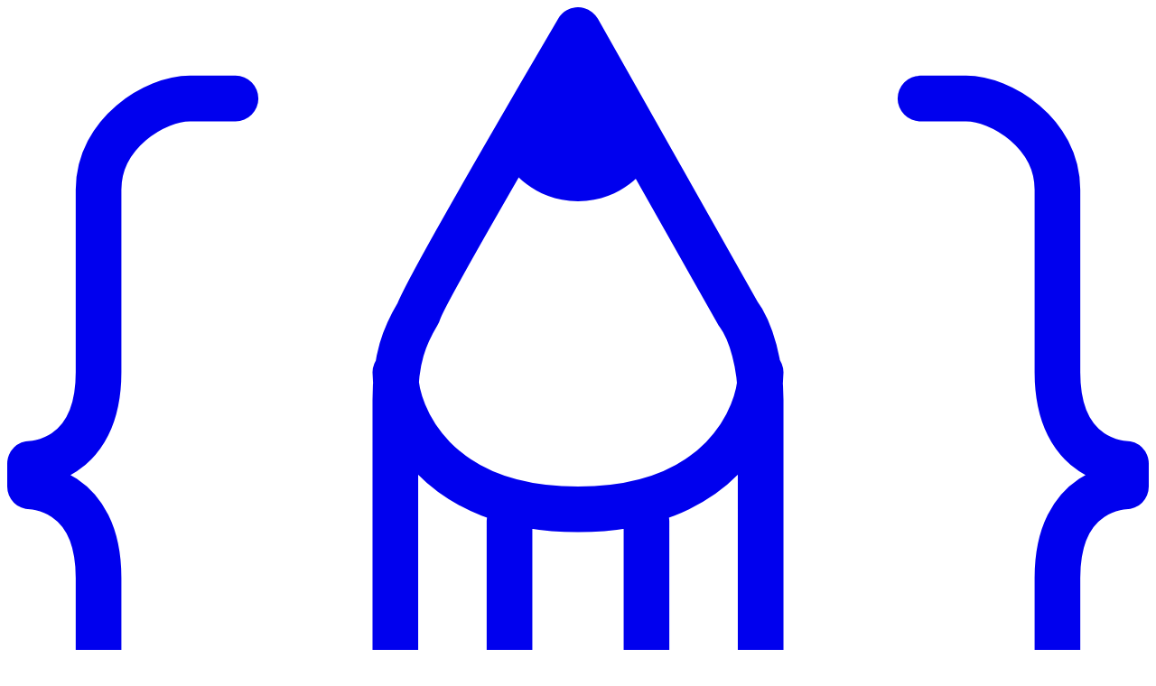

--- FILE ---
content_type: text/html; charset=utf-8
request_url: https://superpencil.com/ja/blog
body_size: 2426
content:
<!DOCTYPE html><html lang="ja"><head><meta charSet="utf-8" data-next-head=""/><meta name="viewport" content="width=device-width" data-next-head=""/><link rel="alternate" hrefLang="en" href="https://superpencil.com/blog" data-next-head=""/><link rel="alternate" hrefLang="ja" href="https://superpencil.com/ja/blog" data-next-head=""/><meta name="twitter:card" content="summary_large_image" data-next-head=""/><meta name="twitter:site" content="https://superpencil.com/ja/blog" data-next-head=""/><meta name="twitter:creator" content="@pascalpixel" data-next-head=""/><meta property="og:url" content="https://superpencil.com/ja/blog" data-next-head=""/><meta property="og:type" content="website" data-next-head=""/><meta property="og:image" content="https://superpencil.com/twitter-card.png" data-next-head=""/><meta property="og:image:alt" content="two brackets around a pencil" data-next-head=""/><meta property="og:image:width" content="180" data-next-head=""/><meta property="og:image:height" content="180" data-next-head=""/><meta property="og:locale" content="ja" data-next-head=""/><meta property="og:site_name" content="Superpencil" data-next-head=""/><link rel="canonical" href="https://superpencil.com/ja/blog" data-next-head=""/><title data-next-head="">Blog</title><meta name="robots" content="index,follow" data-next-head=""/><meta name="description" content="Latest news from Superpencil" data-next-head=""/><meta property="og:title" content="Blog" data-next-head=""/><meta property="og:description" content="Latest news from Superpencil" data-next-head=""/><link rel="apple-touch-icon" sizes="180x180" href="/apple-touch-icon.png?v=10"/><link rel="icon" type="image/png" sizes="32x32" href="/favicon-32x32.png"/><link rel="icon" type="image/png" sizes="16x16" href="/favicon-16x16.png"/><link rel="manifest" href="/site.webmanifest?v=10"/><link rel="iconshortcut" type="image/x-icon" href="/favicon.ico?v=10"/><meta name="apple-mobile-web-app-title" content="Superpencil"/><meta name="application-name" content="Superpencil"/><meta name="msapplication-TileColor" content="#fce600"/><meta name="theme-color" content="#fce600"/><link rel="preload" href="/_next/static/chunks/cbedd4e3f8915256.css" as="style"/><link rel="preload" href="/_next/static/chunks/926485fd9ee3aa3f.css" as="style"/><link rel="stylesheet" href="/_next/static/chunks/cbedd4e3f8915256.css" data-n-g=""/><link rel="stylesheet" href="/_next/static/chunks/926485fd9ee3aa3f.css" data-n-g=""/><noscript data-n-css=""></noscript><script src="/_next/static/chunks/7282dcec90aa53aa.js" defer=""></script><script src="/_next/static/chunks/acb4dce31e59cd4b.js" defer=""></script><script src="/_next/static/chunks/2445cfdc1997be36.js" defer=""></script><script src="/_next/static/chunks/b67dc6acec410487.js" defer=""></script><script src="/_next/static/chunks/b71e1d8daf42ce96.js" defer=""></script><script src="/_next/static/chunks/44031482a88a65e6.js" defer=""></script><script src="/_next/static/chunks/turbopack-c0ad41801d875974.js" defer=""></script><script src="/_next/static/chunks/96ff7cd8a766a4de.js" defer=""></script><script src="/_next/static/chunks/turbopack-8776715fa0b320da.js" defer=""></script><script src="/_next/static/7Z55FcOVQ7P4DY58G5m27/_ssgManifest.js" defer=""></script><script src="/_next/static/7Z55FcOVQ7P4DY58G5m27/_buildManifest.js" defer=""></script></head><body class="bg-bse-2"><div id="__next"><div class="overflow-hidden min-h-screen flex flex-col justify-between z-0"><div class="z-0 relative"><div id="" class="bg-yellow-500 text-yellow-800"><div class="skew-y-[5deg] sm:skew-y-[3deg] md:skew-y-[5deg] lg:skew-y-[7deg] bg-yellow-500 text-yellow-800"><div class="-skew-y-[5deg] sm:-skew-y-[3deg] md:-skew-y-[5deg] lg:-skew-y-[7deg] pt-6 sm:pt-8 pb-6 sm:pb-8 md:pb-12 lg:pb-16"><div class="mx-auto px-4 sm:px-[2rem] sm:min-w-[40rem] sm:max-w-[48rem]"><div class="flex flex-col sm:flex-row space-y-4 sm:space-y-0 sm:space-x-2 justify-between items-center"><a class="" target="" rel="" href="/ja"><div class="text-yellow-700 flex flex-row items-center space-x-2"><svg viewBox="0 0 50 42" class="w-6"><g fill="none" fill-rule="evenodd"><path fill="none" stroke="currentColor" stroke-width="2" stroke-linecap="round" stroke-linejoin="round" d="M25 41 c6.2 0 8-4 8-6 V17.2 c0-1.5-.4-3-1-3.8 L25 1 s-6.7 11.4-7 12.4 c-.6 1-1 2-1 3.8 V35 c0 2 1.8 6 8 6 z m-8-25 c0 2 1.8 6 8 6 s8-4 8-6 M10 4 H8 C6.5 4 4 5.5 4 8 v8 c0 4-3 4-3 4 v1 s3 0 3 4 v8 c0 3 2.5 4 4 4 h2 M40 4 h2 c1.5 0 4 1.5 4 4 v8 c0 4 3 4 3 4 v1 s-3 0-3 4 v8 c0 3-2.5 4-4 4 h-2 M22 22.5 v18-18 z m6 0 v18-18 z"></path><path fill="currentColor" d="M25 2l3 5s-1 1.5-3 1.5S22 7 22 7l3-5z"></path></g></svg><div>スーパーペンシル</div></div></a><div class="text-right flex space-x-2"><div><a class="bg-yellow-600 text-yellow-500 text-center cursor-pointer px-2.5 py-1 font-medium rounded-[0.35rem] inline-block whitespace-nowrap overflow-hidden hover:-translate-y-[1px] ease-in-out duration-200 shadow-sm hover:shadow-lg" target="" rel="" href="/ja/blog">ブログ</a></div><div><a class="bg-yellow-600 text-yellow-500 text-center cursor-pointer px-2.5 py-1 font-medium rounded-[0.35rem] inline-block whitespace-nowrap overflow-hidden hover:-translate-y-[1px] ease-in-out duration-200 shadow-sm hover:shadow-lg" target="" rel="" href="/ja/about">会社概要</a></div></div></div></div></div></div></div></div><div class="z-10 relative flex-1 flex flex-col"><div id="" class="flex flex-1"><div class="flex-1 skew-y-[5deg] sm:skew-y-[3deg] md:skew-y-[5deg] lg:skew-y-[7deg] bg-gray-50 text-gray-700"><div class="-skew-y-[5deg] sm:-skew-y-[3deg] md:-skew-y-[5deg] lg:-skew-y-[7deg] pt-6 sm:pt-8 md:pt-12 lg:pt-16 pb-6 sm:pb-8 md:pb-12 lg:pb-16"><div class="mx-auto px-4 sm:px-[2rem] sm:min-w-[40rem] sm:max-w-[48rem]"><div class="flex flex-col sm:flex-row sm:space-x-2 justify-between"><div class="flex space-x-2 items-center flex-wrap"><div class="flex space-x-2 items-center flex-wrap mb-4"><b class="m-0">Blog</b></div></div></div><div class="-mx-[0.5rem] flex flex-row flex-wrap"><div class="px-[0.5rem] sm:w-1/12"></div><div class="px-[0.5rem] w-full sm:w-8/12"><ul><li><a class="" target="" rel="" href="/ja/blog/hello-johto-sans"><small class="text-xs">2022-07-27</small><h3 class="text-purple-500">Johto, but make it Sans!</h3></a></li></ul></div></div></div></div></div></div></div><div class="z-0 relative"><div id="" class="bg-gray-200 text-gray-700"><div class="skew-y-[5deg] sm:skew-y-[3deg] md:skew-y-[5deg] lg:skew-y-[7deg] bg-gray-200 text-gray-700"><div class="-skew-y-[5deg] sm:-skew-y-[3deg] md:-skew-y-[5deg] lg:-skew-y-[7deg] pt-6 sm:pt-8 md:pt-12 lg:pt-16 pb-6 sm:pb-8"><div class="mx-auto px-4 sm:px-[2rem] sm:min-w-[40rem] sm:max-w-[48rem]"><div class="-mx-[0.5rem] flex flex-row flex-wrap"><div class="px-[0.5rem] w-full sm:w-full"><form noValidate=""><h4>メールで最新情報を受け取る</h4><div class="flex space-x-2 items-center my-2"><input data-cy="email-input" type="email" required="" placeholder="Email address" style="padding:0.3rem 0.6rem !important" name="EMAIL" value=""/><button data-cy="email-submit" class="cursor-pointer px-2.5 py-1 font-medium rounded-sm inline-block whitespace-nowrap overflow-hidden hover:-translate-y-[1px] shadow-md hover:shadow-lg shadow-lg ease-in-out duration-200 bg-gray-500 text-gray-100 border-gray-400 hover:bg-gray-400" type="submit">Subscribe</button></div><small>迷惑メール送りません！約束します :)</small></form></div></div><br/><div class="-mx-[0.5rem] flex flex-row flex-wrap"><div class="px-[0.5rem] w-full sm:w-6/12"><a class="" target="" rel="" href="https://superpencil.com">© 1998 – <!-- -->2025<!-- --> Superpencil OÜ</a></div><div class="px-[0.5rem] w-full sm:w-6/12"><a class="" target="" rel="" href="/ja/terms">利用規約</a>  <a class="" target="" rel="" href="/ja/privacy">プライバシー</a>  <a class="" target="" rel="" href="/ja/about">お問い合わせ</a>  <a class="" target="" rel="" href="/blog">English</a></div></div></div></div></div></div></div></div></div><script id="__NEXT_DATA__" type="application/json">{"props":{"pageProps":{}},"page":"/blog","query":{},"buildId":"7Z55FcOVQ7P4DY58G5m27","nextExport":true,"autoExport":true,"isFallback":false,"locale":"ja","locales":["en","ja"],"defaultLocale":"en","scriptLoader":[]}</script></body></html>

--- FILE ---
content_type: text/css; charset=utf-8
request_url: https://superpencil.com/_next/static/chunks/cbedd4e3f8915256.css
body_size: 10640
content:
@layer properties{@supports (((-webkit-hyphens:none)) and (not (margin-trim:inline))) or ((-moz-orient:inline) and (not (color:rgb(from red r g b)))){*,:before,:after,::backdrop{--tw-rotate-x:initial;--tw-rotate-y:initial;--tw-rotate-z:initial;--tw-skew-x:initial;--tw-skew-y:initial;--tw-space-y-reverse:0;--tw-space-x-reverse:0;--tw-divide-y-reverse:0;--tw-border-style:solid;--tw-gradient-position:initial;--tw-gradient-from:#0000;--tw-gradient-via:#0000;--tw-gradient-to:#0000;--tw-gradient-stops:initial;--tw-gradient-via-stops:initial;--tw-gradient-from-position:0%;--tw-gradient-via-position:50%;--tw-gradient-to-position:100%;--tw-leading:initial;--tw-font-weight:initial;--tw-shadow:0 0 #0000;--tw-shadow-color:initial;--tw-shadow-alpha:100%;--tw-inset-shadow:0 0 #0000;--tw-inset-shadow-color:initial;--tw-inset-shadow-alpha:100%;--tw-ring-color:initial;--tw-ring-shadow:0 0 #0000;--tw-inset-ring-color:initial;--tw-inset-ring-shadow:0 0 #0000;--tw-ring-inset:initial;--tw-ring-offset-width:0px;--tw-ring-offset-color:#fff;--tw-ring-offset-shadow:0 0 #0000;--tw-blur:initial;--tw-brightness:initial;--tw-contrast:initial;--tw-grayscale:initial;--tw-hue-rotate:initial;--tw-invert:initial;--tw-opacity:initial;--tw-saturate:initial;--tw-sepia:initial;--tw-drop-shadow:initial;--tw-drop-shadow-color:initial;--tw-drop-shadow-alpha:100%;--tw-drop-shadow-size:initial;--tw-duration:initial;--tw-ease:initial;--tw-translate-x:0;--tw-translate-y:0;--tw-translate-z:0;--tw-scale-x:1;--tw-scale-y:1;--tw-scale-z:1}}}@layer theme{:root,:host{--color-red-100:#ffe2e2;--color-red-200:#ffcaca;--color-red-300:#ffa3a3;--color-red-400:#ff6568;--color-red-500:#fb2c36;--color-red-700:#bf000f;--color-red-800:#9f0712;--color-orange-400:#ff8b1a;--color-yellow-50:#fefce8;--color-yellow-200:#fff085;--color-cyan-500:#00b7d7;--color-blue-200:#bedbff;--color-blue-500:#3080ff;--color-blue-800:#193cb8;--color-purple-600:#9810fa;--color-black:#000;--color-white:#fff;--spacing:.25rem;--container-2xl:42rem;--container-7xl:80rem;--text-xs:.75rem;--text-xs--line-height:calc(1/.75);--text-sm:.875rem;--text-sm--line-height:calc(1.25/.875);--text-base:1rem;--text-base--line-height:calc(1.5/1);--text-lg:1.125rem;--text-lg--line-height:calc(1.75/1.125);--text-xl:1.25rem;--text-xl--line-height:calc(1.75/1.25);--text-2xl:1.5rem;--text-2xl--line-height:calc(2/1.5);--text-3xl:1.875rem;--text-3xl--line-height:calc(2.25/1.875);--text-5xl:3rem;--text-5xl--line-height:1;--font-weight-normal:400;--font-weight-medium:500;--font-weight-semibold:600;--font-weight-bold:700;--leading-tight:1.25;--leading-normal:1.5;--leading-relaxed:1.625;--radius-sm:.25rem;--radius-md:.375rem;--radius-lg:.5rem;--radius-xl:.75rem;--radius-3xl:1.5rem;--ease-in-out:cubic-bezier(.4,0,.2,1);--animate-spin:spin 1s linear infinite;--aspect-video:16/9;--default-transition-duration:.15s;--default-transition-timing-function:cubic-bezier(.4,0,.2,1)}@supports (color:lab(0% 0 0)){:root,:host{--color-red-100:lab(92.243% 10.2865 3.83865);--color-red-200:lab(86.017% 19.8815 7.75869);--color-red-300:lab(76.5514% 36.422 15.5335);--color-red-400:lab(63.7053% 60.745 31.3109);--color-red-500:lab(55.4814% 75.0732 48.8528);--color-red-700:lab(40.4273% 67.2623 53.7441);--color-red-800:lab(33.7174% 55.8993 41.0293);--color-orange-400:lab(70.0429% 42.5156 75.8207);--color-yellow-50:lab(98.6846% -1.79055 9.7766);--color-yellow-200:lab(94.3433% -5.00429 52.9663);--color-cyan-500:lab(67.805% -35.3952 -30.2018);--color-blue-200:lab(86.15% -4.04379 -21.0797);--color-blue-500:lab(54.1736% 13.3369 -74.6839);--color-blue-800:lab(30.2514% 27.7853 -70.2699);--color-purple-600:lab(43.0295% 75.21 -86.5669)}}}@layer base{*,:after,:before,::backdrop{box-sizing:border-box;border:0 solid;margin:0;padding:0}::file-selector-button{box-sizing:border-box;border:0 solid;margin:0;padding:0}html,:host{-webkit-text-size-adjust:100%;tab-size:4;font-feature-settings:normal;font-variation-settings:normal;-webkit-tap-highlight-color:transparent;font-family:"[LICENSED] Atlas Grotesk Web","M PLUS 1p",-apple-system,BlinkMacSystemFont,Segoe UI,Roboto,Helvetica Neue,Arial,sans-serif,Apple Color Emoji,Segoe UI Emoji,Segoe UI Symbol;line-height:1.5}hr{height:0;color:inherit;border-top-width:1px}abbr:where([title]){-webkit-text-decoration:underline dotted;text-decoration:underline dotted}h1,h2,h3,h4,h5,h6{font-size:inherit;font-weight:inherit}a{color:inherit;-webkit-text-decoration:inherit;-webkit-text-decoration:inherit;-webkit-text-decoration:inherit;-webkit-text-decoration:inherit;text-decoration:inherit}b,strong{font-weight:bolder}code,kbd,samp,pre{font-feature-settings:normal;font-variation-settings:normal;font-family:Hack,SFMono-Regular,Menlo,Monaco,Consolas,Liberation Mono,Courier New,monospace;font-size:1em}small{font-size:80%}sub,sup{vertical-align:baseline;font-size:75%;line-height:0;position:relative}sub{bottom:-.25em}sup{top:-.5em}table{text-indent:0;border-color:inherit;border-collapse:collapse}:-moz-focusring{outline:auto}progress{vertical-align:baseline}summary{display:list-item}ol,ul,menu{list-style:none}img,svg,video,canvas,audio,iframe,embed,object{vertical-align:middle;display:block}img,video{max-width:100%;height:auto}button,input,select,optgroup,textarea{font:inherit;font-feature-settings:inherit;font-variation-settings:inherit;letter-spacing:inherit;color:inherit;opacity:1;background-color:#0000;border-radius:0}::file-selector-button{font:inherit;font-feature-settings:inherit;font-variation-settings:inherit;letter-spacing:inherit;color:inherit;opacity:1;background-color:#0000;border-radius:0}:where(select:is([multiple],[size])) optgroup{font-weight:bolder}:where(select:is([multiple],[size])) optgroup option{padding-inline-start:20px}::file-selector-button{margin-inline-end:4px}::placeholder{opacity:1}@supports (not ((-webkit-appearance:-apple-pay-button))) or (contain-intrinsic-size:1px){::placeholder{color:currentColor}@supports (color:color-mix(in lab, red, red)){::placeholder{color:color-mix(in oklab,currentcolor 50%,transparent)}}}textarea{resize:vertical}::-webkit-search-decoration{-webkit-appearance:none}::-webkit-date-and-time-value{min-height:1lh;text-align:inherit}::-webkit-datetime-edit{padding-block:0}::-webkit-datetime-edit-year-field{padding-block:0}::-webkit-datetime-edit-month-field{padding-block:0}::-webkit-datetime-edit-day-field{padding-block:0}::-webkit-datetime-edit-hour-field{padding-block:0}::-webkit-datetime-edit-minute-field{padding-block:0}::-webkit-datetime-edit-second-field{padding-block:0}::-webkit-datetime-edit-millisecond-field{padding-block:0}::-webkit-datetime-edit-meridiem-field{padding-block:0}::-webkit-calendar-picker-indicator{line-height:1}:-moz-ui-invalid{box-shadow:none}button,input:where([type=button],[type=reset],[type=submit]){appearance:button}::file-selector-button{appearance:button}::-webkit-inner-spin-button{height:auto}::-webkit-outer-spin-button{height:auto}[hidden]:where(:not([hidden=until-found])){display:none!important}*,:after,:before,::backdrop{border-color:var(--color-gray-200,currentColor)}::file-selector-button{border-color:var(--color-gray-200,currentColor)}input:where([type=text]),input:where(:not([type])),input:where([type=email]),input:where([type=url]),input:where([type=password]),input:where([type=number]),input:where([type=date]),input:where([type=datetime-local]),input:where([type=month]),input:where([type=search]),input:where([type=tel]),input:where([type=time]),input:where([type=week]),select:where([multiple]),textarea,select{appearance:none;--tw-shadow:0 0 #0000;background-color:#fff;border-width:1px;border-color:#938c89;border-radius:0;padding:.5rem .75rem;font-size:1rem;line-height:1.5rem}:is(input:where([type=text]),input:where(:not([type])),input:where([type=email]),input:where([type=url]),input:where([type=password]),input:where([type=number]),input:where([type=date]),input:where([type=datetime-local]),input:where([type=month]),input:where([type=search]),input:where([type=tel]),input:where([type=time]),input:where([type=week]),select:where([multiple]),textarea,select):focus{outline-offset:2px;--tw-ring-inset:var(--tw-empty, );--tw-ring-offset-width:0px;--tw-ring-offset-color:#fff;--tw-ring-color:#155dfc;--tw-ring-offset-shadow:var(--tw-ring-inset)0 0 0 var(--tw-ring-offset-width)var(--tw-ring-offset-color);--tw-ring-shadow:var(--tw-ring-inset)0 0 0 calc(1px + var(--tw-ring-offset-width))var(--tw-ring-color);box-shadow:var(--tw-ring-offset-shadow),var(--tw-ring-shadow),var(--tw-shadow);border-color:#155dfc;border-color:lab(44.0605% 29.0279 -86.0352);outline:2px solid #0000}@supports (color:lab(0% 0 0)){:is(input:where([type=text]),input:where(:not([type])),input:where([type=email]),input:where([type=url]),input:where([type=password]),input:where([type=number]),input:where([type=date]),input:where([type=datetime-local]),input:where([type=month]),input:where([type=search]),input:where([type=tel]),input:where([type=time]),input:where([type=week]),select:where([multiple]),textarea,select):focus{--tw-ring-color:lab(44.0605% 29.0279 -86.0352)}}input::placeholder,textarea::placeholder{color:#938c89;opacity:1}::-webkit-datetime-edit-fields-wrapper{padding:0}::-webkit-date-and-time-value{min-height:1.5em}::-webkit-date-and-time-value{text-align:inherit}::-webkit-datetime-edit{display:inline-flex}::-webkit-datetime-edit{padding-top:0;padding-bottom:0}::-webkit-datetime-edit-year-field{padding-top:0;padding-bottom:0}::-webkit-datetime-edit-month-field{padding-top:0;padding-bottom:0}::-webkit-datetime-edit-day-field{padding-top:0;padding-bottom:0}::-webkit-datetime-edit-hour-field{padding-top:0;padding-bottom:0}::-webkit-datetime-edit-minute-field{padding-top:0;padding-bottom:0}::-webkit-datetime-edit-second-field{padding-top:0;padding-bottom:0}::-webkit-datetime-edit-millisecond-field{padding-top:0;padding-bottom:0}::-webkit-datetime-edit-meridiem-field{padding-top:0;padding-bottom:0}select{print-color-adjust:exact;background-image:url("data:image/svg+xml,%3csvg xmlns='http://www.w3.org/2000/svg' fill='none' viewBox='0 0 20 20'%3e%3cpath stroke='rgb(147%2c 140%2c 137)' stroke-linecap='round' stroke-linejoin='round' stroke-width='1.5' d='M6 8l4 4 4-4'/%3e%3c/svg%3e");background-position:right .5rem center;background-repeat:no-repeat;background-size:1.5em 1.5em;padding-right:2.5rem}select:where([multiple]),select:where([size]:not([size="1"])){background-image:initial;background-position:initial;background-repeat:unset;background-size:initial;print-color-adjust:unset;padding-right:.75rem}input:where([type=checkbox]),input:where([type=radio]){appearance:none;print-color-adjust:exact;vertical-align:middle;-webkit-user-select:none;user-select:none;color:#155dfc;color:lab(44.0605% 29.0279 -86.0352);--tw-shadow:0 0 #0000;background-color:#fff;background-origin:border-box;border-width:1px;border-color:#938c89;flex-shrink:0;width:1rem;height:1rem;padding:0;display:inline-block}input:where([type=checkbox]){border-radius:0}input:where([type=radio]){border-radius:100%}input:where([type=checkbox]):focus,input:where([type=radio]):focus{outline-offset:2px;--tw-ring-inset:var(--tw-empty, );--tw-ring-offset-width:2px;--tw-ring-offset-color:#fff;--tw-ring-color:#155dfc;--tw-ring-offset-shadow:var(--tw-ring-inset)0 0 0 var(--tw-ring-offset-width)var(--tw-ring-offset-color);--tw-ring-shadow:var(--tw-ring-inset)0 0 0 calc(2px + var(--tw-ring-offset-width))var(--tw-ring-color);box-shadow:var(--tw-ring-offset-shadow),var(--tw-ring-shadow),var(--tw-shadow);outline:2px solid #0000}@supports (color:lab(0% 0 0)){input:where([type=checkbox]):focus,input:where([type=radio]):focus{--tw-ring-color:lab(44.0605% 29.0279 -86.0352)}}input:where([type=checkbox]):checked,input:where([type=radio]):checked{background-color:currentColor;background-position:50%;background-repeat:no-repeat;background-size:100% 100%;border-color:#0000}input:where([type=checkbox]):checked{background-image:url("data:image/svg+xml,%3csvg viewBox='0 0 16 16' fill='white' xmlns='http://www.w3.org/2000/svg'%3e%3cpath d='M12.207 4.793a1 1 0 010 1.414l-5 5a1 1 0 01-1.414 0l-2-2a1 1 0 011.414-1.414L6.5 9.086l4.293-4.293a1 1 0 011.414 0z'/%3e%3c/svg%3e")}@media (forced-colors:active){input:where([type=checkbox]):checked{appearance:auto}}input:where([type=radio]):checked{background-image:url("data:image/svg+xml,%3csvg viewBox='0 0 16 16' fill='white' xmlns='http://www.w3.org/2000/svg'%3e%3ccircle cx='8' cy='8' r='3'/%3e%3c/svg%3e")}@media (forced-colors:active){input:where([type=radio]):checked{appearance:auto}}input:where([type=checkbox]):checked:hover,input:where([type=checkbox]):checked:focus,input:where([type=radio]):checked:hover,input:where([type=radio]):checked:focus{background-color:currentColor;border-color:#0000}input:where([type=checkbox]):indeterminate{background-color:currentColor;background-image:url("data:image/svg+xml,%3csvg xmlns='http://www.w3.org/2000/svg' fill='none' viewBox='0 0 16 16'%3e%3cpath stroke='white' stroke-linecap='round' stroke-linejoin='round' stroke-width='2' d='M4 8h8'/%3e%3c/svg%3e");background-position:50%;background-repeat:no-repeat;background-size:100% 100%;border-color:#0000}@media (forced-colors:active){input:where([type=checkbox]):indeterminate{appearance:auto}}input:where([type=checkbox]):indeterminate:hover,input:where([type=checkbox]):indeterminate:focus{background-color:currentColor;border-color:#0000}input:where([type=file]){background:unset;border-color:inherit;font-size:unset;line-height:inherit;border-width:0;border-radius:0;padding:0}input:where([type=file]):focus{outline:1px solid buttontext;outline:1px auto -webkit-focus-ring-color}}@layer components;@layer utilities{.absolute{position:absolute!important}.fixed{position:fixed!important}.relative{position:relative!important}.static{position:static!important}.inset-0{inset:calc(var(--spacing)*0)!important}.-top-3{top:calc(var(--spacing)*-3)!important}.top-0{top:calc(var(--spacing)*0)!important}.top-1{top:calc(var(--spacing)*1)!important}.top-2{top:calc(var(--spacing)*2)!important}.top-\[62px\]{top:62px!important}.-right-3{right:calc(var(--spacing)*-3)!important}.right-0{right:calc(var(--spacing)*0)!important}.right-2{right:calc(var(--spacing)*2)!important}.right-\[0\.25rem\]{right:.25rem!important}.right-\[0rem\]{right:0!important}.right-\[1\.5rem\]{right:1.5rem!important}.right-\[1\.75rem\]{right:1.75rem!important}.bottom-0{bottom:calc(var(--spacing)*0)!important}.bottom-2{bottom:calc(var(--spacing)*2)!important}.bottom-\[0\.7rem\]{bottom:.7rem!important}.bottom-\[1\.5rem\]{bottom:1.5rem!important}.bottom-\[1\.7rem\]{bottom:1.7rem!important}.bottom-\[1\.8rem\]{bottom:1.8rem!important}.bottom-\[2\.5rem\]{bottom:2.5rem!important}.bottom-\[2\.45rem\]{bottom:2.45rem!important}.left-0{left:calc(var(--spacing)*0)!important}.left-1{left:calc(var(--spacing)*1)!important}.left-2{left:calc(var(--spacing)*2)!important}.left-4{left:calc(var(--spacing)*4)!important}.left-7{left:calc(var(--spacing)*7)!important}.left-12{left:calc(var(--spacing)*12)!important}.left-\[0\.65rem\]{left:.65rem!important}.left-\[0rem\]{left:0!important}.left-\[64px\]{left:64px!important}.z-0{z-index:0!important}.z-10{z-index:10!important}.z-50{z-index:50!important}.order-first{order:-9999!important}.order-last{order:9999!important}.m-0{margin:calc(var(--spacing)*0)!important}.m-0\.5{margin:calc(var(--spacing)*.5)!important}.m-\[4px\]{margin:4px!important}.-mx-\[0\.5rem\]{margin-inline:-.5rem!important}.mx-auto{margin-inline:auto!important}.my-0{margin-block:calc(var(--spacing)*0)!important}.my-2{margin-block:calc(var(--spacing)*2)!important}.my-4{margin-block:calc(var(--spacing)*4)!important}.my-6{margin-block:calc(var(--spacing)*6)!important}.my-8{margin-block:calc(var(--spacing)*8)!important}.-mt-2{margin-top:calc(var(--spacing)*-2)!important}.mt-0{margin-top:calc(var(--spacing)*0)!important}.mt-0\.5{margin-top:calc(var(--spacing)*.5)!important}.mt-1{margin-top:calc(var(--spacing)*1)!important}.mt-2{margin-top:calc(var(--spacing)*2)!important}.mt-4{margin-top:calc(var(--spacing)*4)!important}.mt-8{margin-top:calc(var(--spacing)*8)!important}.mr-2{margin-right:calc(var(--spacing)*2)!important}.-mb-1{margin-bottom:calc(var(--spacing)*-1)!important}.mb-1{margin-bottom:calc(var(--spacing)*1)!important}.mb-2{margin-bottom:calc(var(--spacing)*2)!important}.mb-3{margin-bottom:calc(var(--spacing)*3)!important}.mb-4{margin-bottom:calc(var(--spacing)*4)!important}.mb-6{margin-bottom:calc(var(--spacing)*6)!important}.mb-8{margin-bottom:calc(var(--spacing)*8)!important}.mb-10{margin-bottom:calc(var(--spacing)*10)!important}.ml-1{margin-left:calc(var(--spacing)*1)!important}.ml-2{margin-left:calc(var(--spacing)*2)!important}.ml-auto{margin-left:auto!important}.no-scrollbar::-webkit-scrollbar{display:none!important}.no-scrollbar{-ms-overflow-style:none!important;scrollbar-width:none!important}.block{display:block!important}.contents{display:contents!important}.flex{display:flex!important}.grid{display:grid!important}.hidden{display:none!important}.inline{display:inline!important}.inline-block{display:inline-block!important}.inline-grid{display:inline-grid!important}.table{display:table!important}.aspect-16\/9{aspect-ratio:16/9!important}.aspect-square{aspect-ratio:1!important}.aspect-video{aspect-ratio:var(--aspect-video)!important}.h-1\/2{height:50%!important}.h-2{height:calc(var(--spacing)*2)!important}.h-4{height:calc(var(--spacing)*4)!important}.h-5{height:calc(var(--spacing)*5)!important}.h-6{height:calc(var(--spacing)*6)!important}.h-10{height:calc(var(--spacing)*10)!important}.h-12{height:calc(var(--spacing)*12)!important}.h-32{height:calc(var(--spacing)*32)!important}.h-40{height:calc(var(--spacing)*40)!important}.h-\[0\.5rem\]{height:.5rem!important}.h-\[0\.75rem\]{height:.75rem!important}.h-\[1\.2rem\]{height:1.2rem!important}.h-\[1em\]{height:1em!important}.h-\[2rem\]{height:2rem!important}.h-\[13px\]{height:13px!important}.h-\[144px\]{height:144px!important}.h-\[148px\]{height:148px!important}.h-auto{height:auto!important}.h-full{height:100%!important}.min-h-\[200px\]{min-height:200px!important}.min-h-\[250px\]{min-height:250px!important}.min-h-screen{min-height:100vh!important}.w-1\/2{width:50%!important}.w-1\/12{width:8.33333%!important}.w-2{width:calc(var(--spacing)*2)!important}.w-2\/12{width:16.6667%!important}.w-3\/12{width:25%!important}.w-4{width:calc(var(--spacing)*4)!important}.w-4\/12{width:33.3333%!important}.w-5{width:calc(var(--spacing)*5)!important}.w-5\/12{width:41.6667%!important}.w-6{width:calc(var(--spacing)*6)!important}.w-6\/12{width:50%!important}.w-7\/12{width:58.3333%!important}.w-8\/12{width:66.6667%!important}.w-9\/12{width:75%!important}.w-10{width:calc(var(--spacing)*10)!important}.w-10\/12{width:83.3333%!important}.w-11\/12{width:91.6667%!important}.w-12{width:calc(var(--spacing)*12)!important}.w-24{width:calc(var(--spacing)*24)!important}.w-40{width:calc(var(--spacing)*40)!important}.w-\[0\.75rem\]{width:.75rem!important}.w-\[1\.2rem\]{width:1.2rem!important}.w-\[1\.5em\]{width:1.5em!important}.w-\[1em\]{width:1em!important}.w-\[2rem\]{width:2rem!important}.w-\[11px\]{width:11px!important}.w-\[160px\]{width:160px!important}.w-\[288px\]{width:288px!important}.w-full{width:100%!important}.max-w-2xl{max-width:var(--container-2xl)!important}.max-w-7xl{max-width:var(--container-7xl)!important}.max-w-\[150px\]{max-width:150px!important}.max-w-prose{max-width:65ch!important}.flex-1{flex:1!important}.shrink-0{flex-shrink:0!important}.grow-0{flex-grow:0!important}.-rotate-3{rotate:-3deg!important}.-rotate-6{rotate:-6deg!important}.rotate-3{rotate:3deg!important}.-skew-y-\[5deg\]{--tw-skew-y:skewY(calc(5deg*-1))!important;transform:var(--tw-rotate-x,)var(--tw-rotate-y,)var(--tw-rotate-z,)var(--tw-skew-x,)var(--tw-skew-y,)!important}.skew-y-\[5deg\]{--tw-skew-y:skewY(5deg)!important;transform:var(--tw-rotate-x,)var(--tw-rotate-y,)var(--tw-rotate-z,)var(--tw-skew-x,)var(--tw-skew-y,)!important}.transform{transform:var(--tw-rotate-x,)var(--tw-rotate-y,)var(--tw-rotate-z,)var(--tw-skew-x,)var(--tw-skew-y,)!important}.animate-spin{animation:var(--animate-spin)!important}.cursor-move{cursor:move!important}.cursor-pointer{cursor:pointer!important}.cursor-text{cursor:text!important}.resize{resize:both!important}.resize-none{resize:none!important}.list-inside{list-style-position:inside!important}.list-decimal{list-style-type:decimal!important}.list-disc{list-style-type:disc!important}.grid-cols-1{grid-template-columns:repeat(1,minmax(0,1fr))!important}.grid-cols-2{grid-template-columns:repeat(2,minmax(0,1fr))!important}.grid-cols-3{grid-template-columns:repeat(3,minmax(0,1fr))!important}.grid-cols-5{grid-template-columns:repeat(5,minmax(0,1fr))!important}.flex-col{flex-direction:column!important}.flex-row{flex-direction:row!important}.flex-row-reverse{flex-direction:row-reverse!important}.flex-wrap{flex-wrap:wrap!important}.items-center{align-items:center!important}.items-end{align-items:flex-end!important}.items-start{align-items:flex-start!important}.justify-around{justify-content:space-around!important}.justify-between{justify-content:space-between!important}.justify-center{justify-content:center!important}.justify-end{justify-content:flex-end!important}.justify-start{justify-content:flex-start!important}.gap-2{gap:calc(var(--spacing)*2)!important}.gap-3{gap:calc(var(--spacing)*3)!important}.gap-4{gap:calc(var(--spacing)*4)!important}.gap-6{gap:calc(var(--spacing)*6)!important}:where(.-space-y-4>:not(:last-child)){--tw-space-y-reverse:0!important;margin-block-start:calc(calc(var(--spacing)*-4)*var(--tw-space-y-reverse))!important;margin-block-end:calc(calc(var(--spacing)*-4)*calc(1 - var(--tw-space-y-reverse)))!important}:where(.space-y-1>:not(:last-child)){--tw-space-y-reverse:0!important;margin-block-start:calc(calc(var(--spacing)*1)*var(--tw-space-y-reverse))!important;margin-block-end:calc(calc(var(--spacing)*1)*calc(1 - var(--tw-space-y-reverse)))!important}:where(.space-y-2>:not(:last-child)){--tw-space-y-reverse:0!important;margin-block-start:calc(calc(var(--spacing)*2)*var(--tw-space-y-reverse))!important;margin-block-end:calc(calc(var(--spacing)*2)*calc(1 - var(--tw-space-y-reverse)))!important}:where(.space-y-4>:not(:last-child)){--tw-space-y-reverse:0!important;margin-block-start:calc(calc(var(--spacing)*4)*var(--tw-space-y-reverse))!important;margin-block-end:calc(calc(var(--spacing)*4)*calc(1 - var(--tw-space-y-reverse)))!important}:where(.space-y-6>:not(:last-child)){--tw-space-y-reverse:0!important;margin-block-start:calc(calc(var(--spacing)*6)*var(--tw-space-y-reverse))!important;margin-block-end:calc(calc(var(--spacing)*6)*calc(1 - var(--tw-space-y-reverse)))!important}:where(.space-y-8>:not(:last-child)){--tw-space-y-reverse:0!important;margin-block-start:calc(calc(var(--spacing)*8)*var(--tw-space-y-reverse))!important;margin-block-end:calc(calc(var(--spacing)*8)*calc(1 - var(--tw-space-y-reverse)))!important}.gap-x-2{column-gap:calc(var(--spacing)*2)!important}:where(.-space-x-4>:not(:last-child)){--tw-space-x-reverse:0!important;margin-inline-start:calc(calc(var(--spacing)*-4)*var(--tw-space-x-reverse))!important;margin-inline-end:calc(calc(var(--spacing)*-4)*calc(1 - var(--tw-space-x-reverse)))!important}:where(.space-x-1>:not(:last-child)){--tw-space-x-reverse:0!important;margin-inline-start:calc(calc(var(--spacing)*1)*var(--tw-space-x-reverse))!important;margin-inline-end:calc(calc(var(--spacing)*1)*calc(1 - var(--tw-space-x-reverse)))!important}:where(.space-x-2>:not(:last-child)){--tw-space-x-reverse:0!important;margin-inline-start:calc(calc(var(--spacing)*2)*var(--tw-space-x-reverse))!important;margin-inline-end:calc(calc(var(--spacing)*2)*calc(1 - var(--tw-space-x-reverse)))!important}:where(.space-x-3>:not(:last-child)){--tw-space-x-reverse:0!important;margin-inline-start:calc(calc(var(--spacing)*3)*var(--tw-space-x-reverse))!important;margin-inline-end:calc(calc(var(--spacing)*3)*calc(1 - var(--tw-space-x-reverse)))!important}:where(.space-x-4>:not(:last-child)){--tw-space-x-reverse:0!important;margin-inline-start:calc(calc(var(--spacing)*4)*var(--tw-space-x-reverse))!important;margin-inline-end:calc(calc(var(--spacing)*4)*calc(1 - var(--tw-space-x-reverse)))!important}:where(.space-x-6>:not(:last-child)){--tw-space-x-reverse:0!important;margin-inline-start:calc(calc(var(--spacing)*6)*var(--tw-space-x-reverse))!important;margin-inline-end:calc(calc(var(--spacing)*6)*calc(1 - var(--tw-space-x-reverse)))!important}.gap-y-2{row-gap:calc(var(--spacing)*2)!important}:where(.divide-y>:not(:last-child)){--tw-divide-y-reverse:0!important;border-bottom-style:var(--tw-border-style)!important;border-top-style:var(--tw-border-style)!important;border-top-width:calc(1px*var(--tw-divide-y-reverse))!important;border-bottom-width:calc(1px*calc(1 - var(--tw-divide-y-reverse)))!important}.truncate{text-overflow:ellipsis!important;white-space:nowrap!important;overflow:hidden!important}.overflow-auto{overflow:auto!important}.overflow-hidden{overflow:hidden!important}.overflow-scroll{overflow:scroll!important}.rounded{border-radius:.25rem!important}.rounded-\[0\.35rem\]{border-radius:.35rem!important}.rounded-full{border-radius:3.40282e38px!important}.rounded-lg{border-radius:var(--radius-lg)!important}.rounded-md{border-radius:var(--radius-md)!important}.rounded-sm{border-radius:var(--radius-sm)!important}.rounded-xl{border-radius:var(--radius-xl)!important}.rounded-tl-xl{border-top-left-radius:var(--radius-xl)!important}.rounded-tr-xl{border-top-right-radius:var(--radius-xl)!important}.rounded-br-3xl{border-bottom-right-radius:var(--radius-3xl)!important}.rounded-br-xl{border-bottom-right-radius:var(--radius-xl)!important}.rounded-bl-xl{border-bottom-left-radius:var(--radius-xl)!important}.border{border-style:var(--tw-border-style)!important;border-width:1px!important}.border-0{border-style:var(--tw-border-style)!important;border-width:0!important}.border-t{border-top-style:var(--tw-border-style)!important;border-top-width:1px!important}.border-b{border-bottom-style:var(--tw-border-style)!important;border-bottom-width:1px!important}.border-none{--tw-border-style:none!important;border-style:none!important}.border-black{border-color:var(--color-black)!important}.border-black\/10{border-color:#0000001a!important}@supports (color:color-mix(in lab, red, red)){.border-black\/10{border-color:color-mix(in oklab,var(--color-black)10%,transparent)!important}}.border-blue-500{border-color:var(--color-blue-500)!important}.border-brown-200{border-color:#c7af97!important}.border-gray-100{border-color:#efeded!important}.border-gray-200{border-color:#e1dbd7!important}.border-gray-300{border-color:#c7c0bd!important}.border-gray-400{border-color:#ada6a3!important}.border-gray-700{border-color:#5b544d!important}.border-green-200{border-color:#bbbd64!important}.border-green-300{border-color:#aab73a!important}.border-green-400{border-color:#8c961e!important}.border-green-500{border-color:#6e7814!important}.border-purple-500{border-color:#513a91!important}.border-red-200{border-color:var(--color-red-200)!important}.border-red-400{border-color:var(--color-red-400)!important}.border-yellow-200{border-color:var(--color-yellow-200)!important}.bg-black{background-color:var(--color-black)!important}.bg-black\/5{background-color:#0000000d!important}@supports (color:color-mix(in lab, red, red)){.bg-black\/5{background-color:color-mix(in oklab,var(--color-black)5%,transparent)!important}}.bg-black\/20{background-color:#0003!important}@supports (color:color-mix(in lab, red, red)){.bg-black\/20{background-color:color-mix(in oklab,var(--color-black)20%,transparent)!important}}.bg-brown-100{background-color:#e5d8bf!important}.bg-gray-50{background-color:#fbfaf9!important}.bg-gray-100{background-color:#efeded!important}.bg-gray-200{background-color:#e1dbd7!important}.bg-gray-500{background-color:#938c89!important}.bg-gray-600{background-color:#79726f!important}.bg-green-100{background-color:#f7f4b2!important}.bg-green-200{background-color:#bbbd64!important}.bg-green-300{background-color:#aab73a!important}.bg-green-500{background-color:#6e7814!important}.bg-green-600{background-color:#505a0a!important}.bg-purple-50{background-color:#eee9fd!important}.bg-purple-500{background-color:#513a91!important}.bg-purple-600{background-color:var(--color-purple-600)!important}.bg-purple-700{background-color:#362173!important}.bg-red-100{background-color:var(--color-red-100)!important}.bg-red-200{background-color:var(--color-red-200)!important}.bg-red-500{background-color:var(--color-red-500)!important}.bg-red-700{background-color:var(--color-red-700)!important}.bg-teal-300{background-color:#37b0a7!important}.bg-teal-600{background-color:#17614f!important}.bg-transparent{background-color:#0000!important}.bg-white{background-color:var(--color-white)!important}.bg-white\/70{background-color:#ffffffb3!important}@supports (color:color-mix(in lab, red, red)){.bg-white\/70{background-color:color-mix(in oklab,var(--color-white)70%,transparent)!important}}.bg-yellow-50{background-color:var(--color-yellow-50)!important}.bg-yellow-500{background-color:#fce600!important}.bg-yellow-600{background-color:#947d06!important}.bg-linear-to-b{--tw-gradient-position:to bottom!important}@supports (background-image:linear-gradient(in lab, red, red)){.bg-linear-to-b{--tw-gradient-position:to bottom in oklab!important}}.bg-linear-to-b{background-image:linear-gradient(var(--tw-gradient-stops))!important}.from-gray-50{--tw-gradient-from:#fbfaf9!important;--tw-gradient-stops:var(--tw-gradient-via-stops,var(--tw-gradient-position),var(--tw-gradient-from)var(--tw-gradient-from-position),var(--tw-gradient-to)var(--tw-gradient-to-position))!important}.to-white{--tw-gradient-to:var(--color-white)!important;--tw-gradient-stops:var(--tw-gradient-via-stops,var(--tw-gradient-position),var(--tw-gradient-from)var(--tw-gradient-from-position),var(--tw-gradient-to)var(--tw-gradient-to-position))!important}.fill-black\/50{fill:#00000080!important}@supports (color:color-mix(in lab, red, red)){.fill-black\/50{fill:color-mix(in oklab,var(--color-black)50%,transparent)!important}}.fill-blue-800\/70{fill:#193cb8b3!important}@supports (color:color-mix(in lab, red, red)){.fill-blue-800\/70{fill:color-mix(in oklab,var(--color-blue-800)70%,transparent)!important}}.fill-current{fill:currentColor!important}.fill-purple-800\/70{fill:#26145bb3!important;fill:lab(13.0273% 25.0332 -40.1393/.7)!important}.fill-white{fill:var(--color-white)!important}.object-contain{object-fit:contain!important}.p-0{padding:calc(var(--spacing)*0)!important}.p-1{padding:calc(var(--spacing)*1)!important}.p-2{padding:calc(var(--spacing)*2)!important}.p-3{padding:calc(var(--spacing)*3)!important}.p-4{padding:calc(var(--spacing)*4)!important}.p-6{padding:calc(var(--spacing)*6)!important}.p-8{padding:calc(var(--spacing)*8)!important}.p-10{padding:calc(var(--spacing)*10)!important}.p-\[1px\]{padding:1px!important}.p-\[6px\]{padding:6px!important}.px-1{padding-inline:calc(var(--spacing)*1)!important}.px-2{padding-inline:calc(var(--spacing)*2)!important}.px-2\.5{padding-inline:calc(var(--spacing)*2.5)!important}.px-3{padding-inline:calc(var(--spacing)*3)!important}.px-4{padding-inline:calc(var(--spacing)*4)!important}.px-5{padding-inline:calc(var(--spacing)*5)!important}.px-\[0\.5rem\]{padding-inline:.5rem!important}.py-0\.5{padding-block:calc(var(--spacing)*.5)!important}.py-1{padding-block:calc(var(--spacing)*1)!important}.py-2{padding-block:calc(var(--spacing)*2)!important}.py-2\.5{padding-block:calc(var(--spacing)*2.5)!important}.py-4{padding-block:calc(var(--spacing)*4)!important}.py-6{padding-block:calc(var(--spacing)*6)!important}.py-8{padding-block:calc(var(--spacing)*8)!important}.py-12{padding-block:calc(var(--spacing)*12)!important}.pt-1{padding-top:calc(var(--spacing)*1)!important}.pt-2{padding-top:calc(var(--spacing)*2)!important}.pt-6{padding-top:calc(var(--spacing)*6)!important}.pr-0\.5{padding-right:calc(var(--spacing)*.5)!important}.pb-2{padding-bottom:calc(var(--spacing)*2)!important}.pb-6{padding-bottom:calc(var(--spacing)*6)!important}.pb-8{padding-bottom:calc(var(--spacing)*8)!important}.pb-16{padding-bottom:calc(var(--spacing)*16)!important}.pl-1{padding-left:calc(var(--spacing)*1)!important}.pl-2{padding-left:calc(var(--spacing)*2)!important}.pl-3{padding-left:calc(var(--spacing)*3)!important}.pl-5{padding-left:calc(var(--spacing)*5)!important}.text-center{text-align:center!important}.text-right{text-align:right!important}.align-bottom{vertical-align:bottom!important}.font-johto-mono{font-family:"[LICENSED] Johto Mono",SFMono-Regular,Menlo,Monaco,Consolas,Liberation Mono,Courier New,monospace!important}.font-johto-sans{font-family:"[LICENSED] Johto Sans",SFMono-Regular,Menlo,Monaco,Consolas,Liberation Mono,Courier New,monospace!important}.font-mono{font-family:Hack,SFMono-Regular,Menlo,Monaco,Consolas,Liberation Mono,Courier New,monospace!important}.text-2xl{font-size:var(--text-2xl)!important;line-height:var(--tw-leading,var(--text-2xl--line-height))!important}.text-5xl{font-size:var(--text-5xl)!important;line-height:var(--tw-leading,var(--text-5xl--line-height))!important}.text-base{font-size:var(--text-base)!important;line-height:var(--tw-leading,var(--text-base--line-height))!important}.text-lg{font-size:var(--text-lg)!important;line-height:var(--tw-leading,var(--text-lg--line-height))!important}.text-sm{font-size:var(--text-sm)!important;line-height:var(--tw-leading,var(--text-sm--line-height))!important}.text-xl{font-size:var(--text-xl)!important;line-height:var(--tw-leading,var(--text-xl--line-height))!important}.text-xs{font-size:var(--text-xs)!important;line-height:var(--tw-leading,var(--text-xs--line-height))!important}.text-2px{font-size:20px!important}.text-4px{font-size:40px!important}.text-\[5px\]{font-size:5px!important}.text-\[10px\]{font-size:10px!important}.text-\[20px\]{font-size:20px!important}.text-\[30px\]{font-size:30px!important}.text-\[40px\]{font-size:40px!important}.text-px{font-size:10px!important}.leading-5{--tw-leading:calc(var(--spacing)*5)!important;line-height:calc(var(--spacing)*5)!important}.leading-none{--tw-leading:1!important;line-height:1!important}.leading-normal{--tw-leading:var(--leading-normal)!important;line-height:var(--leading-normal)!important}.leading-tight{--tw-leading:var(--leading-tight)!important;line-height:var(--leading-tight)!important}.font-bold{--tw-font-weight:var(--font-weight-bold)!important;font-weight:var(--font-weight-bold)!important}.font-medium{--tw-font-weight:var(--font-weight-medium)!important;font-weight:var(--font-weight-medium)!important}.font-normal{--tw-font-weight:var(--font-weight-normal)!important;font-weight:var(--font-weight-normal)!important}.font-semibold{--tw-font-weight:var(--font-weight-semibold)!important;font-weight:var(--font-weight-semibold)!important}.whitespace-nowrap{white-space:nowrap!important}.whitespace-pre-wrap{white-space:pre-wrap!important}.text-black{color:var(--color-black)!important}.text-black\/60{color:#0009!important}@supports (color:color-mix(in lab, red, red)){.text-black\/60{color:color-mix(in oklab,var(--color-black)60%,transparent)!important}}.text-blue-500{color:var(--color-blue-500)!important}.text-brown-100{color:#e5d8bf!important}.text-brown-500{color:#574739!important}.text-brown-700{color:#32251a!important}.text-cyan-500{color:var(--color-cyan-500)!important}.text-gray-100{color:#efeded!important}.text-gray-200{color:#e1dbd7!important}.text-gray-300{color:#c7c0bd!important}.text-gray-400{color:#ada6a3!important}.text-gray-500,.text-gray-500\!{color:#938c89!important}.text-gray-600{color:#79726f!important}.text-gray-700,.text-gray-700\!{color:#5b544d!important}.text-gray-800{color:#453e3b!important}.text-gray-900\!{color:#2b2421!important}.text-green-200{color:#bbbd64!important}.text-green-300{color:#aab73a!important}.text-green-400{color:#8c961e!important}.text-green-500{color:#6e7814!important}.text-green-600{color:#505a0a!important}.text-green-700{color:#323c00!important}.text-green-800{color:#1e2800!important}.text-green-900{color:#0a1400!important}.text-orange-400{color:var(--color-orange-400)!important}.text-purple-100{color:#ccb3e5!important}.text-purple-400{color:#6d54b0!important}.text-purple-500{color:#513a91!important}.text-purple-700{color:#362173!important}.text-red-200{color:var(--color-red-200)!important}.text-red-500{color:var(--color-red-500)!important}.text-red-800{color:var(--color-red-800)!important}.text-teal-200{color:#6ac9c2!important}.text-teal-700{color:#0f4934!important}.text-teal-800{color:#07321b!important}.text-white{color:var(--color-white)!important}.text-yellow-500{color:#fce600!important}.text-yellow-700{color:#664d06!important}.text-yellow-800{color:#533300!important}.lowercase{text-transform:lowercase!important}.no-underline\!{text-decoration-line:none!important}.smooth-never{font-smooth:never!important;-webkit-font-smoothing:none!important}.opacity-20{opacity:.2!important}.opacity-25{opacity:.25!important}.opacity-40{opacity:.4!important}.opacity-50{opacity:.5!important}.opacity-70{opacity:.7!important}.opacity-75{opacity:.75!important}.opacity-80{opacity:.8!important}.shadow-lg{--tw-shadow:0 10px 15px -3px var(--tw-shadow-color,#0000001a),0 4px 6px -4px var(--tw-shadow-color,#0000001a)!important;box-shadow:var(--tw-inset-shadow),var(--tw-inset-ring-shadow),var(--tw-ring-offset-shadow),var(--tw-ring-shadow),var(--tw-shadow)!important}.shadow-md{--tw-shadow:0 4px 6px -1px var(--tw-shadow-color,#0000001a),0 2px 4px -2px var(--tw-shadow-color,#0000001a)!important;box-shadow:var(--tw-inset-shadow),var(--tw-inset-ring-shadow),var(--tw-ring-offset-shadow),var(--tw-ring-shadow),var(--tw-shadow)!important}.shadow-none{--tw-shadow:0 0 #0000!important;box-shadow:var(--tw-inset-shadow),var(--tw-inset-ring-shadow),var(--tw-ring-offset-shadow),var(--tw-ring-shadow),var(--tw-shadow)!important}.shadow-sm{--tw-shadow:0 1px 3px 0 var(--tw-shadow-color,#0000001a),0 1px 2px -1px var(--tw-shadow-color,#0000001a)!important;box-shadow:var(--tw-inset-shadow),var(--tw-inset-ring-shadow),var(--tw-ring-offset-shadow),var(--tw-ring-shadow),var(--tw-shadow)!important}.shadow-xl{--tw-shadow:0 20px 25px -5px var(--tw-shadow-color,#0000001a),0 8px 10px -6px var(--tw-shadow-color,#0000001a)!important;box-shadow:var(--tw-inset-shadow),var(--tw-inset-ring-shadow),var(--tw-ring-offset-shadow),var(--tw-ring-shadow),var(--tw-shadow)!important}.ring-1{--tw-ring-shadow:var(--tw-ring-inset,)0 0 0 calc(1px + var(--tw-ring-offset-width))var(--tw-ring-color,currentcolor)!important;box-shadow:var(--tw-inset-shadow),var(--tw-inset-ring-shadow),var(--tw-ring-offset-shadow),var(--tw-ring-shadow),var(--tw-shadow)!important}.ring-2{--tw-ring-shadow:var(--tw-ring-inset,)0 0 0 calc(2px + var(--tw-ring-offset-width))var(--tw-ring-color,currentcolor)!important;box-shadow:var(--tw-inset-shadow),var(--tw-inset-ring-shadow),var(--tw-ring-offset-shadow),var(--tw-ring-shadow),var(--tw-shadow)!important}.ring-blue-200{--tw-ring-color:var(--color-blue-200)!important}.ring-green-200{--tw-ring-color:#bbbd64!important}.ring-green-500{--tw-ring-color:#6e7814!important}.ring-transparent{--tw-ring-color:transparent!important}.ring-white{--tw-ring-color:var(--color-white)!important}.filter{filter:var(--tw-blur,)var(--tw-brightness,)var(--tw-contrast,)var(--tw-grayscale,)var(--tw-hue-rotate,)var(--tw-invert,)var(--tw-saturate,)var(--tw-sepia,)var(--tw-drop-shadow,)!important}.transition-all{transition-property:all!important;transition-timing-function:var(--tw-ease,var(--default-transition-timing-function))!important;transition-duration:var(--tw-duration,var(--default-transition-duration))!important}.duration-100{--tw-duration:.1s!important;transition-duration:.1s!important}.duration-150{--tw-duration:.15s!important;transition-duration:.15s!important}.duration-200{--tw-duration:.2s!important;transition-duration:.2s!important}.ease-in-out{--tw-ease:var(--ease-in-out)!important;transition-timing-function:var(--ease-in-out)!important}.rendering-pixelated{image-rendering:crisp-edges!important;image-rendering:pixelated!important}.backface-hidden{backface-visibility:hidden!important}.placeholder\:text-gray-500::placeholder{color:#938c89!important}.placeholder\:text-red-300::placeholder{color:var(--color-red-300)!important}.checked\:border-purple-700:checked{border-color:#362173!important}.checked\:bg-purple-700:checked{background-color:#362173!important}@media (hover:hover){.hover\:z-10:hover{z-index:10!important}.hover\:-translate-y-1:hover{--tw-translate-y:calc(var(--spacing)*-1)!important;translate:var(--tw-translate-x)var(--tw-translate-y)!important}.hover\:-translate-y-\[1px\]:hover{--tw-translate-y:calc(1px*-1)!important;translate:var(--tw-translate-x)var(--tw-translate-y)!important}.hover\:translate-y-0:hover{--tw-translate-y:calc(var(--spacing)*0)!important;translate:var(--tw-translate-x)var(--tw-translate-y)!important}.hover\:scale-200:hover{--tw-scale-x:200%!important;--tw-scale-y:200%!important;--tw-scale-z:200%!important;scale:var(--tw-scale-x)var(--tw-scale-y)!important}.hover\:bg-gray-50:hover{background-color:#fbfaf9!important}.hover\:bg-gray-300:hover{background-color:#c7c0bd!important}.hover\:bg-gray-400:hover{background-color:#ada6a3!important}.hover\:bg-green-100:hover{background-color:#f7f4b2!important}.hover\:bg-green-400:hover{background-color:#8c961e!important}.hover\:bg-green-700:hover{background-color:#323c00!important}.hover\:bg-purple-600:hover{background-color:var(--color-purple-600)!important}.hover\:bg-red-400:hover{background-color:var(--color-red-400)!important}.hover\:text-gray-800:hover{color:#453e3b!important}.hover\:text-green-800:hover{color:#1e2800!important}.hover\:underline:hover,.hover\:underline\!:hover{text-decoration-line:underline!important}.hover\:shadow-lg:hover{--tw-shadow:0 10px 15px -3px var(--tw-shadow-color,#0000001a),0 4px 6px -4px var(--tw-shadow-color,#0000001a)!important;box-shadow:var(--tw-inset-shadow),var(--tw-inset-ring-shadow),var(--tw-ring-offset-shadow),var(--tw-ring-shadow),var(--tw-shadow)!important}.hover\:shadow-md:hover{--tw-shadow:0 4px 6px -1px var(--tw-shadow-color,#0000001a),0 2px 4px -2px var(--tw-shadow-color,#0000001a)!important;box-shadow:var(--tw-inset-shadow),var(--tw-inset-ring-shadow),var(--tw-ring-offset-shadow),var(--tw-ring-shadow),var(--tw-shadow)!important}.hover\:shadow-xl:hover{--tw-shadow:0 20px 25px -5px var(--tw-shadow-color,#0000001a),0 8px 10px -6px var(--tw-shadow-color,#0000001a)!important;box-shadow:var(--tw-inset-shadow),var(--tw-inset-ring-shadow),var(--tw-ring-offset-shadow),var(--tw-ring-shadow),var(--tw-shadow)!important}.hover\:shadow-xs:hover{--tw-shadow:0 1px 2px 0 var(--tw-shadow-color,#0000000d)!important;box-shadow:var(--tw-inset-shadow),var(--tw-inset-ring-shadow),var(--tw-ring-offset-shadow),var(--tw-ring-shadow),var(--tw-shadow)!important}.hover\:ring-green-300:hover{--tw-ring-color:#aab73a!important}}.focus\:border-purple-300:focus{border-color:#896ece!important}.focus\:border-red-300:focus{border-color:var(--color-red-300)!important}.focus\:ring-3:focus{--tw-ring-shadow:var(--tw-ring-inset,)0 0 0 calc(3px + var(--tw-ring-offset-width))var(--tw-ring-color,currentcolor)!important;box-shadow:var(--tw-inset-shadow),var(--tw-inset-ring-shadow),var(--tw-ring-offset-shadow),var(--tw-ring-shadow),var(--tw-shadow)!important}.focus\:ring-purple-200:focus{--tw-ring-color:#a589ed!important}.focus\:ring-red-200:focus{--tw-ring-color:var(--color-red-200)!important}@media (hover:hover){.hover\:focus\:translate-y-0:hover:focus{--tw-translate-y:calc(var(--spacing)*0)!important;translate:var(--tw-translate-x)var(--tw-translate-y)!important}}.disabled\:bg-gray-200:disabled{background-color:#e1dbd7!important}.disabled\:text-gray-500:disabled{color:#938c89!important}.disabled\:shadow-none:disabled{--tw-shadow:0 0 #0000!important;box-shadow:var(--tw-inset-shadow),var(--tw-inset-ring-shadow),var(--tw-ring-offset-shadow),var(--tw-ring-shadow),var(--tw-shadow)!important}@media (min-width:40rem){.sm\:relative{position:relative!important}.sm\:m-1{margin:calc(var(--spacing)*1)!important}.sm\:my-8{margin-block:calc(var(--spacing)*8)!important}.sm\:my-12{margin-block:calc(var(--spacing)*12)!important}.sm\:mt-0{margin-top:calc(var(--spacing)*0)!important}.sm\:flex{display:flex!important}.sm\:h-8{height:calc(var(--spacing)*8)!important}.sm\:h-40{height:calc(var(--spacing)*40)!important}.sm\:w-1\/12{width:8.33333%!important}.sm\:w-2\/12{width:16.6667%!important}.sm\:w-3\/12{width:25%!important}.sm\:w-4\/12{width:33.3333%!important}.sm\:w-5\/12{width:41.6667%!important}.sm\:w-6\/12{width:50%!important}.sm\:w-7\/12{width:58.3333%!important}.sm\:w-8\/12{width:66.6667%!important}.sm\:w-9\/12{width:75%!important}.sm\:w-10\/12{width:83.3333%!important}.sm\:w-11\/12{width:91.6667%!important}.sm\:w-40{width:calc(var(--spacing)*40)!important}.sm\:w-auto{width:auto!important}.sm\:w-full{width:100%!important}.sm\:max-w-\[48rem\]{max-width:48rem!important}.sm\:min-w-\[40rem\]{min-width:40rem!important}.sm\:-skew-y-\[3deg\]{--tw-skew-y:skewY(calc(3deg*-1))!important;transform:var(--tw-rotate-x,)var(--tw-rotate-y,)var(--tw-rotate-z,)var(--tw-skew-x,)var(--tw-skew-y,)!important}.sm\:skew-y-\[3deg\]{--tw-skew-y:skewY(3deg)!important;transform:var(--tw-rotate-x,)var(--tw-rotate-y,)var(--tw-rotate-z,)var(--tw-skew-x,)var(--tw-skew-y,)!important}.sm\:list-outside{list-style-position:outside!important}.sm\:grid-cols-2{grid-template-columns:repeat(2,minmax(0,1fr))!important}.sm\:grid-cols-3{grid-template-columns:repeat(3,minmax(0,1fr))!important}.sm\:grid-cols-9{grid-template-columns:repeat(9,minmax(0,1fr))!important}.sm\:flex-row{flex-direction:row!important}.sm\:items-center{align-items:center!important}:where(.sm\:space-y-0>:not(:last-child)){--tw-space-y-reverse:0!important;margin-block-start:calc(calc(var(--spacing)*0)*var(--tw-space-y-reverse))!important;margin-block-end:calc(calc(var(--spacing)*0)*calc(1 - var(--tw-space-y-reverse)))!important}:where(.sm\:space-y-8>:not(:last-child)){--tw-space-y-reverse:0!important;margin-block-start:calc(calc(var(--spacing)*8)*var(--tw-space-y-reverse))!important;margin-block-end:calc(calc(var(--spacing)*8)*calc(1 - var(--tw-space-y-reverse)))!important}:where(.sm\:space-x-2>:not(:last-child)){--tw-space-x-reverse:0!important;margin-inline-start:calc(calc(var(--spacing)*2)*var(--tw-space-x-reverse))!important;margin-inline-end:calc(calc(var(--spacing)*2)*calc(1 - var(--tw-space-x-reverse)))!important}.sm\:px-\[2rem\]{padding-inline:2rem!important}.sm\:py-12{padding-block:calc(var(--spacing)*12)!important}.sm\:pt-8{padding-top:calc(var(--spacing)*8)!important}.sm\:pb-8{padding-bottom:calc(var(--spacing)*8)!important}.sm\:text-3xl{font-size:var(--text-3xl)!important;line-height:var(--tw-leading,var(--text-3xl--line-height))!important}.sm\:text-5xl{font-size:var(--text-5xl)!important;line-height:var(--tw-leading,var(--text-5xl--line-height))!important}.sm\:text-xl{font-size:var(--text-xl)!important;line-height:var(--tw-leading,var(--text-xl--line-height))!important}.sm\:text-3px{font-size:30px!important}.sm\:text-4px{font-size:40px!important}.sm\:leading-relaxed{--tw-leading:var(--leading-relaxed)!important;line-height:var(--leading-relaxed)!important}}@media (min-width:64rem){.md\:top-4{top:calc(var(--spacing)*4)!important}.md\:right-4{right:calc(var(--spacing)*4)!important}.md\:mb-8{margin-bottom:calc(var(--spacing)*8)!important}.md\:w-1\/12{width:8.33333%!important}.md\:w-2\/12{width:16.6667%!important}.md\:w-3\/12{width:25%!important}.md\:w-4\/12{width:33.3333%!important}.md\:w-5\/12{width:41.6667%!important}.md\:w-6\/12{width:50%!important}.md\:w-7\/12{width:58.3333%!important}.md\:w-8\/12{width:66.6667%!important}.md\:w-9\/12{width:75%!important}.md\:w-10\/12{width:83.3333%!important}.md\:w-11\/12{width:91.6667%!important}.md\:w-\[64rem\]{width:64rem!important}.md\:w-full{width:100%!important}.md\:-skew-y-\[5deg\]{--tw-skew-y:skewY(calc(5deg*-1))!important;transform:var(--tw-rotate-x,)var(--tw-rotate-y,)var(--tw-rotate-z,)var(--tw-skew-x,)var(--tw-skew-y,)!important}.md\:skew-y-\[5deg\]{--tw-skew-y:skewY(5deg)!important;transform:var(--tw-rotate-x,)var(--tw-rotate-y,)var(--tw-rotate-z,)var(--tw-skew-x,)var(--tw-skew-y,)!important}.md\:grid-cols-2{grid-template-columns:repeat(2,minmax(0,1fr))!important}.md\:p-4{padding:calc(var(--spacing)*4)!important}.md\:px-8{padding-inline:calc(var(--spacing)*8)!important}.md\:py-4{padding-block:calc(var(--spacing)*4)!important}.md\:pt-12{padding-top:calc(var(--spacing)*12)!important}.md\:pb-12{padding-bottom:calc(var(--spacing)*12)!important}}@media (min-width:80rem){.lg\:w-6\/12{width:50%!important}.lg\:w-\[80rem\]{width:80rem!important}.lg\:-skew-y-\[7deg\]{--tw-skew-y:skewY(calc(7deg*-1))!important;transform:var(--tw-rotate-x,)var(--tw-rotate-y,)var(--tw-rotate-z,)var(--tw-skew-x,)var(--tw-skew-y,)!important}.lg\:skew-y-\[7deg\]{--tw-skew-y:skewY(7deg)!important;transform:var(--tw-rotate-x,)var(--tw-rotate-y,)var(--tw-rotate-z,)var(--tw-skew-x,)var(--tw-skew-y,)!important}.lg\:flex-row{flex-direction:row!important}:where(.lg\:space-y-0>:not(:last-child)){--tw-space-y-reverse:0!important;margin-block-start:calc(calc(var(--spacing)*0)*var(--tw-space-y-reverse))!important;margin-block-end:calc(calc(var(--spacing)*0)*calc(1 - var(--tw-space-y-reverse)))!important}.lg\:pt-16{padding-top:calc(var(--spacing)*16)!important}.lg\:pb-16{padding-bottom:calc(var(--spacing)*16)!important}.lg\:text-right{text-align:right!important}}@media (min-width:96rem){.xl\:w-\[96rem\]{width:96rem!important}}@media (min-width:112rem){.\32 xl\:w-\[112rem\]{width:112rem!important}}}:root{--uno-1:#32251a;--uno-2:#574739;--uno-3:#7d6a58;--uno-4:#a18c77;--uno-5:#c7af97;--duo-1:#362173;--duo-2:#513a91;--duo-3:#6d54b0;--duo-4:#896ece;--duo-5:#a589ed;--bse-1:#5b544d;--bse-2:#e1dbd7;--bse-3:#fbfaf9;--hgh-1:#533300;--hgh-2:#947d06;--hgh-3:#fce600}@font-face{font-family:"[LICENSED] Atlas Grotesk Web";src:url(/fonts/atlas-font/AtlasGrotesk-Regular-Web.woff2)format("woff2"),url(/fonts/atlas-font/AtlasGrotesk-Regular-Web.woff)format("woff");font-weight:400;font-display:optional;font-style:normal;font-stretch:100%}@font-face{font-family:"[LICENSED] Atlas Grotesk Web";src:url(/fonts/atlas-font/AtlasGrotesk-Medium-Web.woff2)format("woff2"),url(/fonts/atlas-font/AtlasGrotesk-Medium-Web.woff)format("woff");font-weight:600;font-display:optional;font-style:normal;font-stretch:100%}@font-face{font-family:Hack;src:url(/fonts/hack/hack-regular.woff2?sha=3114f1256)format("woff2"),url(/fonts/hack/hack-regular.woff?sha=3114f1256)format("woff");font-weight:400;font-display:optional;font-style:normal;font-stretch:100%}@font-face{font-family:Hack;src:url(/fonts/hack/hack-bold.woff2?sha=3114f1256)format("woff2"),url(/fonts/hack/hack-bold.woff?sha=3114f1256)format("woff");font-weight:700;font-display:optional;font-style:normal;font-stretch:100%}@font-face{font-family:"[LICENSED] Johto Mono";src:url(/fonts/johto-mono/JohtoMono-Regular.woff2)format("woff2"),url(/fonts/johto-mono/JohtoMono-Regular.woff)format("woff");font-weight:400;font-weight:100 200 300 400 500 600 700 800 900;font-display:swap;font-style:normal;font-stretch:100%}@font-face{font-family:"[LICENSED] Johto Sans";src:url(/fonts/johto-sans/JohtoSans-Regular.woff2)format("woff2"),url(/fonts/johto-sans/JohtoSans-Regular.woff)format("woff");font-weight:400;font-weight:100 200 300 400 500 600 700 800 900;font-display:swap;font-style:normal;font-stretch:100%}html{-webkit-text-size-adjust:100%;-webkit-font-smoothing:antialiased;-moz-osx-font-smoothing:grayscale;text-rendering:optimizeLegibility;-moz-font-feature-settings:"liga","kern";-moz-font-feature-settings:"liga=1, kern=1";-ms-font-feature-settings:"liga","kern";-o-font-feature-settings:"liga","kern";-webkit-font-feature-settings:"liga","kern";font-feature-settings:"liga","kern";font-stretch:100%}html[lang=en]{font-family:"[LICENSED] Atlas Grotesk Web",-apple-system,BlinkMacSystemFont,Segoe UI,Roboto,Helvetica Neue,Arial,sans-serif,Apple Color Emoji,Segoe UI Emoji,Segoe UI Symbol}html[lang=ja]{font-family:"[LICENSED] Atlas Grotesk Web","M PLUS 1p",-apple-system,BlinkMacSystemFont,Segoe UI,Roboto,Helvetica Neue,Arial,sans-serif,Apple Color Emoji,Segoe UI Emoji,Segoe UI Symbol}p{margin-bottom:calc(var(--spacing)*8)}blockquote{border-left:.2rem solid;margin:1.5rem 0 2rem -1rem;padding-top:0;padding-bottom:0;padding-left:1rem;font-size:25px;line-height:150%}small{font-size:var(--text-base);line-height:var(--tw-leading,var(--text-base--line-height));font-family:Hack,SFMono-Regular,Menlo,Monaco,Consolas,Liberation Mono,Courier New,monospace}h1,h2,h3,h4,h5,h6{margin-bottom:calc(var(--spacing)*4)}b,strong,h1,h2,h3,h4,h5,h6{--tw-font-weight:var(--font-weight-medium);font-weight:var(--font-weight-medium)}:not(pre)>code{padding:.1em .3em}:not(pre)>code,pre{color:var(--uno-5);background:var(--bse-3);border:1px solid var(--bse-2);border-radius:.3em}pre{padding:1em;overflow:scroll}.hljs-selector-tag{color:var(--uno-3)}.hljs-attribute{color:var(--uno-4)}.hljs-number{color:var(--duo-3)}.hljs-string{color:var(--duo-4)}p{opacity:.7;--tw-leading:var(--leading-relaxed);line-height:var(--leading-relaxed)}b{--tw-font-weight:var(--font-weight-normal);font-weight:var(--font-weight-normal)}::selection{background:var(--bse-2)}button{background:var(--bse-1);color:var(--bse-3);text-align:center;border:0}input{color:var(--bse-1);background:var(--bse-3);border:1px solid #0003!important}input:focus{outline:none}input:disabled{background:var(--bse-2)}input:not([type=checkbox]),button{padding:.5rem .65rem!important}input,button{white-space:nowrap;backface-visibility:hidden;font-family:"[LICENSED] Atlas Grotesk Web",-apple-system,BlinkMacSystemFont,Segoe UI,Roboto,Helvetica Neue,Arial,sans-serif,Apple Color Emoji,Segoe UI Emoji,Segoe UI Symbol;font-size:1rem;line-height:1.6em;transition:all .15s;box-shadow:0 1px 1px #00000008,0 3px 6px #00000005;border-radius:.25rem!important;display:inline-block!important}input:hover,button:hover{cursor:pointer;transform:translateY(-1px);box-shadow:0 7px 14px #3232321a,0 3px 6px #00000014}input:active,input:focus,button:active{transform:translateY(1px);box-shadow:0 4px 6px #3232321c,0 1px 3px #00000014}input:active,input:focus{background:#fbf6d0}[type=checkbox]:not(:checked){background-image:url("data:image/svg+xml,%3csvg viewBox='0 0 16 16' fill='lightgray' xmlns='http://www.w3.org/2000/svg'%3e%3cpath d='M12.207 4.793a1 1 0 010 1.414l-5 5a1 1 0 01-1.414 0l-2-2a1 1 0 011.414-1.414L6.5 9.086l4.293-4.293a1 1 0 011.414 0z'/%3e%3c/svg%3e")}ol{list-style-type:decimal}:root{--red:red;--green:#0f0;--blue:#00f;--white:#fff;--black:#000}@supports (color:color(display-p3 1 1 1 / 1)){:root{--red:color(display-p3 1 0 0);--green:color(display-p3 0 1 0);--blue:color(display-p3 0 0 1);--white:color(display-p3 1 1 1);--black:color(display-p3 0 0 0)}}.text-red{color:var(--red)}.text-green{color:var(--green)}.text-blue{color:var(--blue)}.text-white{color:var(--black)}.bg-red{background-color:var(--red)}.bg-green{background-color:var(--green)}.bg-blue{background-color:var(--blue)}.bg-white{background-color:var(--white)}.bg-black{background-color:var(--black)}.border-red{border-color:var(--red)}.border-green{border-color:var(--green)}.border-blue{border-color:var(--blue)}.border-white{border-color:var(--white)}.border-black{border-color:var(--black)}.specimen-macos{background-image:url(/images/specimen-bgs/macos.svg);background-position:0 0;background-repeat:repeat;background-size:2px 2px}.specimen-party{background-image:url(/images/specimen-bgs/party.svg);background-position:0 0;background-repeat:repeat;background-size:8px 8px}.specimen-save{background-image:url(/images/specimen-bgs/save.svg);background-position:0 0;background-repeat:repeat;background-size:4px 4px}.specimen-radio{background-image:url(/images/specimen-bgs/radio.svg);background-repeat:repeat;background-size:48px 32px;animation-name:animate-bg-position;animation-duration:1s;animation-timing-function:linear;animation-iteration-count:infinite}@keyframes animate-bg-position{0%{background-position:0 0}to{background-position:48px 0}}@property --tw-rotate-x{syntax:"*";inherits:false}@property --tw-rotate-y{syntax:"*";inherits:false}@property --tw-rotate-z{syntax:"*";inherits:false}@property --tw-skew-x{syntax:"*";inherits:false}@property --tw-skew-y{syntax:"*";inherits:false}@property --tw-space-y-reverse{syntax:"*";inherits:false;initial-value:0}@property --tw-space-x-reverse{syntax:"*";inherits:false;initial-value:0}@property --tw-divide-y-reverse{syntax:"*";inherits:false;initial-value:0}@property --tw-border-style{syntax:"*";inherits:false;initial-value:solid}@property --tw-gradient-position{syntax:"*";inherits:false}@property --tw-gradient-from{syntax:"<color>";inherits:false;initial-value:#0000}@property --tw-gradient-via{syntax:"<color>";inherits:false;initial-value:#0000}@property --tw-gradient-to{syntax:"<color>";inherits:false;initial-value:#0000}@property --tw-gradient-stops{syntax:"*";inherits:false}@property --tw-gradient-via-stops{syntax:"*";inherits:false}@property --tw-gradient-from-position{syntax:"<length-percentage>";inherits:false;initial-value:0%}@property --tw-gradient-via-position{syntax:"<length-percentage>";inherits:false;initial-value:50%}@property --tw-gradient-to-position{syntax:"<length-percentage>";inherits:false;initial-value:100%}@property --tw-leading{syntax:"*";inherits:false}@property --tw-font-weight{syntax:"*";inherits:false}@property --tw-shadow{syntax:"*";inherits:false;initial-value:0 0 #0000}@property --tw-shadow-color{syntax:"*";inherits:false}@property --tw-shadow-alpha{syntax:"<percentage>";inherits:false;initial-value:100%}@property --tw-inset-shadow{syntax:"*";inherits:false;initial-value:0 0 #0000}@property --tw-inset-shadow-color{syntax:"*";inherits:false}@property --tw-inset-shadow-alpha{syntax:"<percentage>";inherits:false;initial-value:100%}@property --tw-ring-color{syntax:"*";inherits:false}@property --tw-ring-shadow{syntax:"*";inherits:false;initial-value:0 0 #0000}@property --tw-inset-ring-color{syntax:"*";inherits:false}@property --tw-inset-ring-shadow{syntax:"*";inherits:false;initial-value:0 0 #0000}@property --tw-ring-inset{syntax:"*";inherits:false}@property --tw-ring-offset-width{syntax:"<length>";inherits:false;initial-value:0}@property --tw-ring-offset-color{syntax:"*";inherits:false;initial-value:#fff}@property --tw-ring-offset-shadow{syntax:"*";inherits:false;initial-value:0 0 #0000}@property --tw-blur{syntax:"*";inherits:false}@property --tw-brightness{syntax:"*";inherits:false}@property --tw-contrast{syntax:"*";inherits:false}@property --tw-grayscale{syntax:"*";inherits:false}@property --tw-hue-rotate{syntax:"*";inherits:false}@property --tw-invert{syntax:"*";inherits:false}@property --tw-opacity{syntax:"*";inherits:false}@property --tw-saturate{syntax:"*";inherits:false}@property --tw-sepia{syntax:"*";inherits:false}@property --tw-drop-shadow{syntax:"*";inherits:false}@property --tw-drop-shadow-color{syntax:"*";inherits:false}@property --tw-drop-shadow-alpha{syntax:"<percentage>";inherits:false;initial-value:100%}@property --tw-drop-shadow-size{syntax:"*";inherits:false}@property --tw-duration{syntax:"*";inherits:false}@property --tw-ease{syntax:"*";inherits:false}@property --tw-translate-x{syntax:"*";inherits:false;initial-value:0}@property --tw-translate-y{syntax:"*";inherits:false;initial-value:0}@property --tw-translate-z{syntax:"*";inherits:false;initial-value:0}@property --tw-scale-x{syntax:"*";inherits:false;initial-value:1}@property --tw-scale-y{syntax:"*";inherits:false;initial-value:1}@property --tw-scale-z{syntax:"*";inherits:false;initial-value:1}@keyframes spin{to{transform:rotate(360deg)}}


--- FILE ---
content_type: application/javascript; charset=utf-8
request_url: https://superpencil.com/_next/static/chunks/96ff7cd8a766a4de.js
body_size: 3785
content:
(globalThis.TURBOPACK||(globalThis.TURBOPACK=[])).push(["object"==typeof document?document.currentScript:void 0,15125,(e,t,r)=>{"use strict";Object.defineProperty(r,"__esModule",{value:!0});var l={VALID_LOADERS:function(){return o},imageConfigDefault:function(){return a}};for(var n in l)Object.defineProperty(r,n,{enumerable:!0,get:l[n]});let o=["default","imgix","cloudinary","akamai","custom"],a={deviceSizes:[640,750,828,1080,1200,1920,2048,3840],imageSizes:[32,48,64,96,128,256,384],path:"/_next/image",loader:"default",loaderFile:"",domains:[],disableStaticImages:!1,minimumCacheTTL:14400,formats:["image/webp"],maximumRedirects:3,dangerouslyAllowLocalIP:!1,dangerouslyAllowSVG:!1,contentSecurityPolicy:"script-src 'none'; frame-src 'none'; sandbox;",contentDispositionType:"attachment",localPatterns:void 0,remotePatterns:[],qualities:[75],unoptimized:!1}},13521,(e,t,r)=>{"use strict";Object.defineProperty(r,"__esModule",{value:!0}),Object.defineProperty(r,"ImageConfigContext",{enumerable:!0,get:function(){return o}});let l=e.r(41705)._(e.r(91788)),n=e.r(15125),o=l.default.createContext(n.imageConfigDefault)},71914,(e,t,r)=>{"use strict";Object.defineProperty(r,"__esModule",{value:!0}),Object.defineProperty(r,"useIntersection",{enumerable:!0,get:function(){return i}});let l=e.r(91788),n=e.r(99604),o="function"==typeof IntersectionObserver,a=new Map,u=[];function i({rootRef:e,rootMargin:t,disabled:r}){let i=r||!o,[s,c]=(0,l.useState)(!1),f=(0,l.useRef)(null),d=(0,l.useCallback)(e=>{f.current=e},[]);return(0,l.useEffect)(()=>{if(o){if(i||s)return;let r=f.current;if(r&&r.tagName)return function(e,t,r){let{id:l,observer:n,elements:o}=function(e){let t,r={root:e.root||null,margin:e.rootMargin||""},l=u.find(e=>e.root===r.root&&e.margin===r.margin);if(l&&(t=a.get(l)))return t;let n=new Map;return t={id:r,observer:new IntersectionObserver(e=>{e.forEach(e=>{let t=n.get(e.target),r=e.isIntersecting||e.intersectionRatio>0;t&&r&&t(r)})},e),elements:n},u.push(r),a.set(r,t),t}(r);return o.set(e,t),n.observe(e),function(){if(o.delete(e),n.unobserve(e),0===o.size){n.disconnect(),a.delete(l);let e=u.findIndex(e=>e.root===l.root&&e.margin===l.margin);e>-1&&u.splice(e,1)}}}(r,e=>e&&c(e),{root:e?.current,rootMargin:t})}else if(!s){let e=(0,n.requestIdleCallback)(()=>c(!0));return()=>(0,n.cancelIdleCallback)(e)}},[i,t,e,s,f.current]),[d,s,(0,l.useCallback)(()=>{c(!1)},[])]}("function"==typeof r.default||"object"==typeof r.default&&null!==r.default)&&void 0===r.default.__esModule&&(Object.defineProperty(r.default,"__esModule",{value:!0}),Object.assign(r.default,r),t.exports=r.default)},2531,(e,t,r)=>{"use strict";Object.defineProperty(r,"__esModule",{value:!0}),Object.defineProperty(r,"normalizeLocalePath",{enumerable:!0,get:function(){return l}});let l=(t,r)=>e.r(92090).normalizeLocalePath(t,r);("function"==typeof r.default||"object"==typeof r.default&&null!==r.default)&&void 0===r.default.__esModule&&(Object.defineProperty(r.default,"__esModule",{value:!0}),Object.assign(r.default,r),t.exports=r.default)},54471,(e,t,r)=>{"use strict";Object.defineProperty(r,"__esModule",{value:!0}),Object.defineProperty(r,"getDomainLocale",{enumerable:!0,get:function(){return n}});let l=e.r(70090);function n(t,r,n,o){{let a=e.r(2531).normalizeLocalePath,u=e.r(62205).detectDomainLocale,i=r||a(t,n).detectedLocale,s=u(o,void 0,i);if(s){let e=`http${s.http?"":"s"}://`,r=i===s.defaultLocale?"":`/${i}`;return`${e}${s.domain}${(0,l.normalizePathTrailingSlash)(`${r}${t}`)}`}return!1}}("function"==typeof r.default||"object"==typeof r.default&&null!==r.default)&&void 0===r.default.__esModule&&(Object.defineProperty(r.default,"__esModule",{value:!0}),Object.assign(r.default,r),t.exports=r.default)},63230,(e,t,r)=>{"use strict";Object.defineProperty(r,"__esModule",{value:!0}),Object.defineProperty(r,"useMergedRef",{enumerable:!0,get:function(){return n}});let l=e.r(91788);function n(e,t){let r=(0,l.useRef)(null),n=(0,l.useRef)(null);return(0,l.useCallback)(l=>{if(null===l){let e=r.current;e&&(r.current=null,e());let t=n.current;t&&(n.current=null,t())}else e&&(r.current=o(e,l)),t&&(n.current=o(t,l))},[e,t])}function o(e,t){if("function"!=typeof e)return e.current=t,()=>{e.current=null};{let r=e(t);return"function"==typeof r?r:()=>e(null)}}("function"==typeof r.default||"object"==typeof r.default&&null!==r.default)&&void 0===r.default.__esModule&&(Object.defineProperty(r.default,"__esModule",{value:!0}),Object.assign(r.default,r),t.exports=r.default)},48735,(e,t,r)=>{"use strict";Object.defineProperty(r,"__esModule",{value:!0}),Object.defineProperty(r,"errorOnce",{enumerable:!0,get:function(){return l}});let l=e=>{}},39149,(e,t,r)=>{"use strict";Object.defineProperty(r,"__esModule",{value:!0});var l={default:function(){return O},useLinkStatus:function(){return P}};for(var n in l)Object.defineProperty(r,n,{enumerable:!0,get:l[n]});let o=e.r(52456),a=e.r(91398),u=o._(e.r(91788)),i=e.r(60472),s=e.r(71112),c=e.r(28169),f=e.r(89129),d=e.r(14862),p=e.r(25479),h=e.r(71914),b=e.r(54471),m=e.r(44113),g=e.r(63230);e.r(48735);let y=new Set;function x(e,t,r,l){if("undefined"!=typeof window&&(0,s.isLocalURL)(t)){if(!l.bypassPrefetchedCheck){let n=t+"%"+r+"%"+(void 0!==l.locale?l.locale:"locale"in e?e.locale:void 0);if(y.has(n))return;y.add(n)}e.prefetch(t,r,l).catch(e=>{})}}function j(e){return"string"==typeof e?e:(0,c.formatUrl)(e)}let v=u.default.forwardRef(function(e,t){let r,l,{href:n,as:o,children:c,prefetch:y=null,passHref:v,replace:_,shallow:P,scroll:O,locale:w,onClick:M,onNavigate:C,onMouseEnter:L,onTouchStart:k,legacyBehavior:S=!1,...T}=e;r=c,S&&("string"==typeof r||"number"==typeof r)&&(r=(0,a.jsx)("a",{children:r}));let R=u.default.useContext(p.RouterContext),E=!1!==y,{href:D,as:I}=u.default.useMemo(()=>{if(!R){let e=j(n);return{href:e,as:o?j(o):e}}let[e,t]=(0,i.resolveHref)(R,n,!0);return{href:e,as:o?(0,i.resolveHref)(R,o):t||e}},[R,n,o]),N=u.default.useRef(D),A=u.default.useRef(I);S&&(l=u.default.Children.only(r));let z=S?l&&"object"==typeof l&&l.ref:t,[$,U,B]=(0,h.useIntersection)({rootMargin:"200px"}),K=u.default.useCallback(e=>{(A.current!==I||N.current!==D)&&(B(),A.current=I,N.current=D),$(e)},[I,D,B,$]),H=(0,g.useMergedRef)(K,z);u.default.useEffect(()=>{!R||U&&E&&x(R,D,I,{locale:w})},[I,D,U,w,E,R?.locale,R]);let X={ref:H,onClick(e){S||"function"!=typeof M||M(e),S&&l.props&&"function"==typeof l.props.onClick&&l.props.onClick(e),!R||e.defaultPrevented||function(e,t,r,l,n,o,a,u,i){let c,{nodeName:f}=e.currentTarget;if(!("A"===f.toUpperCase()&&((c=e.currentTarget.getAttribute("target"))&&"_self"!==c||e.metaKey||e.ctrlKey||e.shiftKey||e.altKey||e.nativeEvent&&2===e.nativeEvent.which)||e.currentTarget.hasAttribute("download"))){if(!(0,s.isLocalURL)(r)){n&&(e.preventDefault(),location.replace(r));return}e.preventDefault(),(()=>{if(i){let e=!1;if(i({preventDefault:()=>{e=!0}}),e)return}let e=a??!0;"beforePopState"in t?t[n?"replace":"push"](r,l,{shallow:o,locale:u,scroll:e}):t[n?"replace":"push"](l||r,{scroll:e})})()}}(e,R,D,I,_,P,O,w,C)},onMouseEnter(e){S||"function"!=typeof L||L(e),S&&l.props&&"function"==typeof l.props.onMouseEnter&&l.props.onMouseEnter(e),R&&x(R,D,I,{locale:w,priority:!0,bypassPrefetchedCheck:!0})},onTouchStart:function(e){S||"function"!=typeof k||k(e),S&&l.props&&"function"==typeof l.props.onTouchStart&&l.props.onTouchStart(e),R&&x(R,D,I,{locale:w,priority:!0,bypassPrefetchedCheck:!0})}};if((0,f.isAbsoluteUrl)(I))X.href=I;else if(!S||v||"a"===l.type&&!("href"in l.props)){let e=void 0!==w?w:R?.locale;X.href=R?.isLocaleDomain&&(0,b.getDomainLocale)(I,e,R?.locales,R?.domainLocales)||(0,m.addBasePath)((0,d.addLocale)(I,e,R?.defaultLocale))}return S?u.default.cloneElement(l,X):(0,a.jsx)("a",{...T,...X,children:r})}),_=(0,u.createContext)({pending:!1}),P=()=>(0,u.useContext)(_),O=v;("function"==typeof r.default||"object"==typeof r.default&&null!==r.default)&&void 0===r.default.__esModule&&(Object.defineProperty(r.default,"__esModule",{value:!0}),Object.assign(r.default,r),t.exports=r.default)},41158,(e,t,r)=>{t.exports=e.r(39149)},66549,e=>{"use strict";var t=e.i(91398),r=e.i(56206),l=e.i(41158);function n({href:e,as:n,children:o,onClick:a,button:u=!1,primary:i=!1,secondary:s=!1,download:c=!1,dataCy:f,className:d,popout:p=!1,...h}){return(0,t.jsx)(l.default,{legacyBehavior:!0,href:e,passHref:!0,...h,children:(0,t.jsxs)("a",{className:(0,r.default)(d,u?["text-center","cursor-pointer","px-2.5","py-1","font-medium","rounded-[0.35rem]","inline-block","whitespace-nowrap","overflow-hidden","hover:-translate-y-[1px]","ease-in-out duration-200","shadow-sm hover:shadow-lg",d?"":i?"bg-purple-500":"bg-black",d?"":i?"text-purple-100":"text-white",d||i?"":"opacity-50"]:i?d?"":"text-purple-500":""),onClick:a,target:p?"_blank":"",rel:"","data-cy":f,children:[o,c?" ↓":""]})})}e.s(["default",()=>n])},11490,e=>{"use strict";var t=e.i(91398),r=e.i(66549);function l({crumbs:e=[]}){return(0,t.jsx)("div",{className:"flex space-x-2 items-center flex-wrap",children:e.map((l,n)=>(0,t.jsxs)("div",{className:"flex space-x-2 items-center flex-wrap mb-4",children:[0!==n&&(0,t.jsx)("span",{children:" > "}),n!==e.length-1?(0,t.jsx)(r.default,{primary:!0,href:l.href,children:l.label}):(0,t.jsx)("b",{className:"m-0",children:l.label})]},n))})}e.s(["default",()=>l])},76362,e=>{"use strict";var t=e.i(91398),r=e.i(43466),l=e.i(58678),n=e.i(66549),o=e.i(11490),a=e.i(71944),u=e.i(17994);function i(){return(0,t.jsxs)(t.Fragment,{children:[(0,t.jsx)(l.default,{children:(0,r.generateNextSeo)({title:"Blog",description:"Latest news from Superpencil"})}),(0,t.jsx)(a.default,{big:!0,children:(0,t.jsxs)(u.Grid,{children:[(0,t.jsx)("div",{className:"flex flex-col sm:flex-row sm:space-x-2 justify-between",children:(0,t.jsx)(o.default,{crumbs:[{label:"Blog",href:"/blog"}]})}),(0,t.jsx)(u.Row,{children:(0,t.jsx)(u.Col,{smOffset:1,sm:8,children:(0,t.jsx)("ul",{children:[{title:"Johto, but make it Sans!",slug:"hello-johto-sans",meta:"2022-07-27"}].map(e=>(0,t.jsx)("li",{children:(0,t.jsxs)(n.default,{href:`/blog/${e.slug}`,children:[(0,t.jsx)("small",{className:"text-xs",children:e.meta}),(0,t.jsx)("h3",{className:"text-purple-500",children:e.title})]})},e.slug))})})})]})})]})}e.s(["default",()=>i])},50945,(e,t,r)=>{let l="/blog";(window.__NEXT_P=window.__NEXT_P||[]).push([l,()=>e.r(76362)]),t.hot&&t.hot.dispose(function(){window.__NEXT_P.push([l])})},48761,e=>{e.v(t=>Promise.all(["static/chunks/f4fe8aeb8343dcd3.js"].map(t=>e.l(t))).then(()=>t(93594)))},28805,e=>{e.v(t=>Promise.all(["static/chunks/3dcc93bb4829c1ba.js"].map(t=>e.l(t))).then(()=>t(79466)))}]);

--- FILE ---
content_type: application/javascript; charset=utf-8
request_url: https://superpencil.com/_next/static/chunks/7282dcec90aa53aa.js
body_size: 9867
content:
(globalThis.TURBOPACK||(globalThis.TURBOPACK=[])).push(["object"==typeof document?document.currentScript:void 0,43466,e=>{"use strict";var t=e.i(91398),r={templateTitle:"",noindex:!1,nofollow:!1,norobots:!1,defaultOpenGraphImageWidth:0,defaultOpenGraphImageHeight:0,defaultOpenGraphVideoWidth:0,defaultOpenGraphVideoHeight:0},n=(e,r=[],{defaultWidth:n,defaultHeight:o}={})=>r.reduce((r,i,a)=>(r.push((0,t.jsx)("meta",{property:`og:${e}`,content:i.url},`og:${e}:0${a}`)),i.alt&&r.push((0,t.jsx)("meta",{property:`og:${e}:alt`,content:i.alt},`og:${e}:alt0${a}`)),i.secureUrl&&r.push((0,t.jsx)("meta",{property:`og:${e}:secure_url`,content:i.secureUrl.toString()},`og:${e}:secure_url0${a}`)),i.type&&r.push((0,t.jsx)("meta",{property:`og:${e}:type`,content:i.type.toString()},`og:${e}:type0${a}`)),i.width?r.push((0,t.jsx)("meta",{property:`og:${e}:width`,content:i.width.toString()},`og:${e}:width0${a}`)):n&&r.push((0,t.jsx)("meta",{property:`og:${e}:width`,content:n.toString()},`og:${e}:width0${a}`)),i.height?r.push((0,t.jsx)("meta",{property:`og:${e}:height`,content:i.height.toString()},`og:${e}:height${a}`)):o&&r.push((0,t.jsx)("meta",{property:`og:${e}:height`,content:o.toString()},`og:${e}:height${a}`)),r),[]),o=e=>{let o=[];e.titleTemplate&&(r.templateTitle=e.titleTemplate);let i="";e.title?(i=e.title,r.templateTitle&&(i=r.templateTitle.replace(/%s/g,()=>i))):e.defaultTitle&&(i=e.defaultTitle),i&&o.push((0,t.jsx)("title",{children:i},"title"));let a=void 0===e.noindex?r.noindex||e.dangerouslySetAllPagesToNoIndex:e.noindex,s=void 0===e.nofollow?r.nofollow||e.dangerouslySetAllPagesToNoFollow:e.nofollow,u=e.norobots||r.norobots,l="";if(e.robotsProps){let{nosnippet:t,maxSnippet:r,maxImagePreview:n,maxVideoPreview:o,noarchive:i,noimageindex:a,notranslate:s,unavailableAfter:u}=e.robotsProps;l=`${t?",nosnippet":""}${r?`,max-snippet:${r}`:""}${n?`,max-image-preview:${n}`:""}${i?",noarchive":""}${u?`,unavailable_after:${u}`:""}${a?",noimageindex":""}${o?`,max-video-preview:${o}`:""}${s?",notranslate":""}`}if(e.norobots&&(r.norobots=!0),a||s?(e.dangerouslySetAllPagesToNoIndex&&(r.noindex=!0),e.dangerouslySetAllPagesToNoFollow&&(r.nofollow=!0),o.push((0,t.jsx)("meta",{name:"robots",content:`${a?"noindex":"index"},${s?"nofollow":"follow"}${l}`},"robots"))):(!u||l)&&o.push((0,t.jsx)("meta",{name:"robots",content:`index,follow${l}`},"robots")),e.description&&o.push((0,t.jsx)("meta",{name:"description",content:e.description},"description")),e.themeColor&&o.push((0,t.jsx)("meta",{name:"theme-color",content:e.themeColor},"theme-color")),e.mobileAlternate&&o.push((0,t.jsx)("link",{rel:"alternate",media:e.mobileAlternate.media,href:e.mobileAlternate.href},"mobileAlternate")),e.languageAlternates&&e.languageAlternates.length>0&&e.languageAlternates.forEach(e=>{o.push((0,t.jsx)("link",{rel:"alternate",hrefLang:e.hrefLang,href:e.href},`languageAlternate-${e.hrefLang}`))}),e.twitter&&(e.twitter.cardType&&o.push((0,t.jsx)("meta",{name:"twitter:card",content:e.twitter.cardType},"twitter:card")),e.twitter.site&&o.push((0,t.jsx)("meta",{name:"twitter:site",content:e.twitter.site},"twitter:site")),e.twitter.handle&&o.push((0,t.jsx)("meta",{name:"twitter:creator",content:e.twitter.handle},"twitter:creator"))),e.facebook&&e.facebook.appId&&o.push((0,t.jsx)("meta",{property:"fb:app_id",content:e.facebook.appId},"fb:app_id")),(e.openGraph?.title||i)&&o.push((0,t.jsx)("meta",{property:"og:title",content:e.openGraph?.title||i},"og:title")),(e.openGraph?.description||e.description)&&o.push((0,t.jsx)("meta",{property:"og:description",content:e.openGraph?.description||e.description},"og:description")),e.openGraph){if((e.openGraph.url||e.canonical)&&o.push((0,t.jsx)("meta",{property:"og:url",content:e.openGraph.url||e.canonical},"og:url")),e.openGraph.type){let r=e.openGraph.type.toLowerCase();o.push((0,t.jsx)("meta",{property:"og:type",content:r},"og:type")),"profile"===r&&e.openGraph.profile?(e.openGraph.profile.firstName&&o.push((0,t.jsx)("meta",{property:"profile:first_name",content:e.openGraph.profile.firstName},"profile:first_name")),e.openGraph.profile.lastName&&o.push((0,t.jsx)("meta",{property:"profile:last_name",content:e.openGraph.profile.lastName},"profile:last_name")),e.openGraph.profile.username&&o.push((0,t.jsx)("meta",{property:"profile:username",content:e.openGraph.profile.username},"profile:username")),e.openGraph.profile.gender&&o.push((0,t.jsx)("meta",{property:"profile:gender",content:e.openGraph.profile.gender},"profile:gender"))):"book"===r&&e.openGraph.book?(e.openGraph.book.authors&&e.openGraph.book.authors.length&&e.openGraph.book.authors.forEach((e,r)=>{o.push((0,t.jsx)("meta",{property:"book:author",content:e},`book:author:0${r}`))}),e.openGraph.book.isbn&&o.push((0,t.jsx)("meta",{property:"book:isbn",content:e.openGraph.book.isbn},"book:isbn")),e.openGraph.book.releaseDate&&o.push((0,t.jsx)("meta",{property:"book:release_date",content:e.openGraph.book.releaseDate},"book:release_date")),e.openGraph.book.tags&&e.openGraph.book.tags.length&&e.openGraph.book.tags.forEach((e,r)=>{o.push((0,t.jsx)("meta",{property:"book:tag",content:e},`book:tag:0${r}`))})):"article"===r&&e.openGraph.article?(e.openGraph.article.publishedTime&&o.push((0,t.jsx)("meta",{property:"article:published_time",content:e.openGraph.article.publishedTime},"article:published_time")),e.openGraph.article.modifiedTime&&o.push((0,t.jsx)("meta",{property:"article:modified_time",content:e.openGraph.article.modifiedTime},"article:modified_time")),e.openGraph.article.expirationTime&&o.push((0,t.jsx)("meta",{property:"article:expiration_time",content:e.openGraph.article.expirationTime},"article:expiration_time")),e.openGraph.article.authors&&e.openGraph.article.authors.length&&e.openGraph.article.authors.forEach((e,r)=>{o.push((0,t.jsx)("meta",{property:"article:author",content:e},`article:author:0${r}`))}),e.openGraph.article.section&&o.push((0,t.jsx)("meta",{property:"article:section",content:e.openGraph.article.section},"article:section")),e.openGraph.article.tags&&e.openGraph.article.tags.length&&e.openGraph.article.tags.forEach((e,r)=>{o.push((0,t.jsx)("meta",{property:"article:tag",content:e},`article:tag:0${r}`))})):("video.movie"===r||"video.episode"===r||"video.tv_show"===r||"video.other"===r)&&e.openGraph.video&&(e.openGraph.video.actors&&e.openGraph.video.actors.length&&e.openGraph.video.actors.forEach((e,r)=>{e.profile&&o.push((0,t.jsx)("meta",{property:"video:actor",content:e.profile},`video:actor:0${r}`)),e.role&&o.push((0,t.jsx)("meta",{property:"video:actor:role",content:e.role},`video:actor:role:0${r}`))}),e.openGraph.video.directors&&e.openGraph.video.directors.length&&e.openGraph.video.directors.forEach((e,r)=>{o.push((0,t.jsx)("meta",{property:"video:director",content:e},`video:director:0${r}`))}),e.openGraph.video.writers&&e.openGraph.video.writers.length&&e.openGraph.video.writers.forEach((e,r)=>{o.push((0,t.jsx)("meta",{property:"video:writer",content:e},`video:writer:0${r}`))}),e.openGraph.video.duration&&o.push((0,t.jsx)("meta",{property:"video:duration",content:e.openGraph.video.duration.toString()},"video:duration")),e.openGraph.video.releaseDate&&o.push((0,t.jsx)("meta",{property:"video:release_date",content:e.openGraph.video.releaseDate},"video:release_date")),e.openGraph.video.tags&&e.openGraph.video.tags.length&&e.openGraph.video.tags.forEach((e,r)=>{o.push((0,t.jsx)("meta",{property:"video:tag",content:e},`video:tag:0${r}`))}),e.openGraph.video.series&&o.push((0,t.jsx)("meta",{property:"video:series",content:e.openGraph.video.series},"video:series")))}e.defaultOpenGraphImageWidth&&(r.defaultOpenGraphImageWidth=e.defaultOpenGraphImageWidth),e.defaultOpenGraphImageHeight&&(r.defaultOpenGraphImageHeight=e.defaultOpenGraphImageHeight),e.openGraph.images&&e.openGraph.images.length&&o.push(...n("image",e.openGraph.images,{defaultWidth:r.defaultOpenGraphImageWidth,defaultHeight:r.defaultOpenGraphImageHeight})),e.defaultOpenGraphVideoWidth&&(r.defaultOpenGraphVideoWidth=e.defaultOpenGraphVideoWidth),e.defaultOpenGraphVideoHeight&&(r.defaultOpenGraphVideoHeight=e.defaultOpenGraphVideoHeight),e.openGraph.videos&&e.openGraph.videos.length&&o.push(...n("video",e.openGraph.videos,{defaultWidth:r.defaultOpenGraphVideoWidth,defaultHeight:r.defaultOpenGraphVideoHeight})),e.openGraph.audio&&o.push(...n("audio",e.openGraph.audio)),e.openGraph.locale&&o.push((0,t.jsx)("meta",{property:"og:locale",content:e.openGraph.locale},"og:locale")),(e.openGraph.siteName||e.openGraph.site_name)&&o.push((0,t.jsx)("meta",{property:"og:site_name",content:e.openGraph.siteName||e.openGraph.site_name},"og:site_name"))}return e.canonical&&o.push((0,t.jsx)("link",{rel:"canonical",href:e.canonical},"canonical")),e.additionalMetaTags&&e.additionalMetaTags.length>0&&e.additionalMetaTags.forEach(({keyOverride:e,...r})=>{o.push((0,t.jsx)("meta",{...r},`meta:${e??r.name??r.property??r.httpEquiv}`))}),e.additionalLinkTags?.length&&e.additionalLinkTags.forEach(e=>{let{crossOrigin:r,...n}=e;o.push((0,t.jsx)("link",{...n,crossOrigin:"anonymous"===r||"use-credentials"===r||""===r?r:void 0},`link${n.keyOverride??n.href}${n.rel}`))}),o};function i(e){return o(e)}function a(e){let{title:t,titleTemplate:r,defaultTitle:n,themeColor:i,dangerouslySetAllPagesToNoIndex:a=!1,dangerouslySetAllPagesToNoFollow:s=!1,description:u,canonical:l,facebook:p,openGraph:c,additionalMetaTags:f,twitter:d,defaultOpenGraphImageWidth:h,defaultOpenGraphImageHeight:m,defaultOpenGraphVideoWidth:y,defaultOpenGraphVideoHeight:g,mobileAlternate:v,languageAlternates:_,additionalLinkTags:w,robotsProps:b,norobots:x}=e;return o({title:t,titleTemplate:r,defaultTitle:n,themeColor:i,dangerouslySetAllPagesToNoIndex:a,dangerouslySetAllPagesToNoFollow:s,description:u,canonical:l,facebook:p,openGraph:c,additionalMetaTags:f,twitter:d,defaultOpenGraphImageWidth:h,defaultOpenGraphImageHeight:m,defaultOpenGraphVideoWidth:y,defaultOpenGraphVideoHeight:g,mobileAlternate:v,languageAlternates:_,additionalLinkTags:w,robotsProps:b,norobots:x})}e.s(["generateDefaultSeo",()=>a,"generateNextSeo",()=>i])},58678,(e,t,r)=>{t.exports=e.r(80963)},71944,e=>{"use strict";var t=e.i(91398),r=e.i(56206);function n({id:e="",className:n="bg-gray-50 text-gray-700",top:o=!1,bottom:i=!1,children:a=(0,t.jsx)("div",{}),big:s=!1,disablePadding:u=!1}){return(0,t.jsx)("div",{id:e,className:(0,r.default)(s&&"flex flex-1",(o||i)&&n),children:(0,t.jsx)("div",{className:(0,r.default)(s&&"flex-1","skew-y-[5deg] sm:skew-y-[3deg] md:skew-y-[5deg] lg:skew-y-[7deg]",n),children:(0,t.jsx)("div",{className:(0,r.default)("-skew-y-[5deg] sm:-skew-y-[3deg] md:-skew-y-[5deg] lg:-skew-y-[7deg]",!u&&[o?"pt-6 sm:pt-8":"pt-6 sm:pt-8 md:pt-12 lg:pt-16",i?"pb-6 sm:pb-8":"pb-6 sm:pb-8 md:pb-12 lg:pb-16"]),children:a})})})}e.s(["default",()=>n])},20955,(e,t,r)=>{var n={229:function(e){var t,r,n,o=e.exports={};function i(){throw Error("setTimeout has not been defined")}function a(){throw Error("clearTimeout has not been defined")}try{t="function"==typeof setTimeout?setTimeout:i}catch(e){t=i}try{r="function"==typeof clearTimeout?clearTimeout:a}catch(e){r=a}function s(e){if(t===setTimeout)return setTimeout(e,0);if((t===i||!t)&&setTimeout)return t=setTimeout,setTimeout(e,0);try{return t(e,0)}catch(r){try{return t.call(null,e,0)}catch(r){return t.call(this,e,0)}}}var u=[],l=!1,p=-1;function c(){l&&n&&(l=!1,n.length?u=n.concat(u):p=-1,u.length&&f())}function f(){if(!l){var e=s(c);l=!0;for(var t=u.length;t;){for(n=u,u=[];++p<t;)n&&n[p].run();p=-1,t=u.length}n=null,l=!1,function(e){if(r===clearTimeout)return clearTimeout(e);if((r===a||!r)&&clearTimeout)return r=clearTimeout,clearTimeout(e);try{r(e)}catch(t){try{return r.call(null,e)}catch(t){return r.call(this,e)}}}(e)}}function d(e,t){this.fun=e,this.array=t}function h(){}o.nextTick=function(e){var t=Array(arguments.length-1);if(arguments.length>1)for(var r=1;r<arguments.length;r++)t[r-1]=arguments[r];u.push(new d(e,t)),1!==u.length||l||s(f)},d.prototype.run=function(){this.fun.apply(null,this.array)},o.title="browser",o.browser=!0,o.env={},o.argv=[],o.version="",o.versions={},o.on=h,o.addListener=h,o.once=h,o.off=h,o.removeListener=h,o.removeAllListeners=h,o.emit=h,o.prependListener=h,o.prependOnceListener=h,o.listeners=function(e){return[]},o.binding=function(e){throw Error("process.binding is not supported")},o.cwd=function(){return"/"},o.chdir=function(e){throw Error("process.chdir is not supported")},o.umask=function(){return 0}}},o={};function i(e){var t=o[e];if(void 0!==t)return t.exports;var r=o[e]={exports:{}},a=!0;try{n[e](r,r.exports,i),a=!1}finally{a&&delete o[e]}return r.exports}i.ab="/ROOT/node_modules/next/dist/compiled/process/",t.exports=i(229)},50461,(e,t,r)=>{"use strict";var n,o;t.exports=(null==(n=e.g.process)?void 0:n.env)&&"object"==typeof(null==(o=e.g.process)?void 0:o.env)?e.g.process:e.r(20955)},8481,(e,t,r)=>{"use strict";var n=Symbol.for("react.transitional.element");function o(e,t,r){var o=null;if(void 0!==r&&(o=""+r),void 0!==t.key&&(o=""+t.key),"key"in t)for(var i in r={},t)"key"!==i&&(r[i]=t[i]);else r=t;return{$$typeof:n,type:e,key:o,ref:void 0!==(t=r.ref)?t:null,props:r}}r.Fragment=Symbol.for("react.fragment"),r.jsx=o,r.jsxs=o},91398,(e,t,r)=>{"use strict";t.exports=e.r(8481)},61556,(e,t,r)=>{"use strict";var n=e.i(50461),o=Symbol.for("react.transitional.element"),i=Symbol.for("react.portal"),a=Symbol.for("react.fragment"),s=Symbol.for("react.strict_mode"),u=Symbol.for("react.profiler"),l=Symbol.for("react.consumer"),p=Symbol.for("react.context"),c=Symbol.for("react.forward_ref"),f=Symbol.for("react.suspense"),d=Symbol.for("react.memo"),h=Symbol.for("react.lazy"),m=Symbol.for("react.activity"),y=Symbol.iterator,g={isMounted:function(){return!1},enqueueForceUpdate:function(){},enqueueReplaceState:function(){},enqueueSetState:function(){}},v=Object.assign,_={};function w(e,t,r){this.props=e,this.context=t,this.refs=_,this.updater=r||g}function b(){}function x(e,t,r){this.props=e,this.context=t,this.refs=_,this.updater=r||g}w.prototype.isReactComponent={},w.prototype.setState=function(e,t){if("object"!=typeof e&&"function"!=typeof e&&null!=e)throw Error("takes an object of state variables to update or a function which returns an object of state variables.");this.updater.enqueueSetState(this,e,t,"setState")},w.prototype.forceUpdate=function(e){this.updater.enqueueForceUpdate(this,e,"forceUpdate")},b.prototype=w.prototype;var j=x.prototype=new b;j.constructor=x,v(j,w.prototype),j.isPureReactComponent=!0;var O=Array.isArray;function E(){}var G={H:null,A:null,T:null,S:null},S=Object.prototype.hasOwnProperty;function T(e,t,r){var n=r.ref;return{$$typeof:o,type:e,key:t,ref:void 0!==n?n:null,props:r}}function $(e){return"object"==typeof e&&null!==e&&e.$$typeof===o}var k=/\/+/g;function P(e,t){var r,n;return"object"==typeof e&&null!==e&&null!=e.key?(r=""+e.key,n={"=":"=0",":":"=2"},"$"+r.replace(/[=:]/g,function(e){return n[e]})):t.toString(36)}function N(e,t,r){if(null==e)return e;var n=[],a=0;return!function e(t,r,n,a,s){var u,l,p,c=typeof t;("undefined"===c||"boolean"===c)&&(t=null);var f=!1;if(null===t)f=!0;else switch(c){case"bigint":case"string":case"number":f=!0;break;case"object":switch(t.$$typeof){case o:case i:f=!0;break;case h:return e((f=t._init)(t._payload),r,n,a,s)}}if(f)return s=s(t),f=""===a?"."+P(t,0):a,O(s)?(n="",null!=f&&(n=f.replace(k,"$&/")+"/"),e(s,r,n,"",function(e){return e})):null!=s&&($(s)&&(u=s,l=n+(null==s.key||t&&t.key===s.key?"":(""+s.key).replace(k,"$&/")+"/")+f,s=T(u.type,l,u.props)),r.push(s)),1;f=0;var d=""===a?".":a+":";if(O(t))for(var m=0;m<t.length;m++)c=d+P(a=t[m],m),f+=e(a,r,n,c,s);else if("function"==typeof(m=null===(p=t)||"object"!=typeof p?null:"function"==typeof(p=y&&p[y]||p["@@iterator"])?p:null))for(t=m.call(t),m=0;!(a=t.next()).done;)c=d+P(a=a.value,m++),f+=e(a,r,n,c,s);else if("object"===c){if("function"==typeof t.then)return e(function(e){switch(e.status){case"fulfilled":return e.value;case"rejected":throw e.reason;default:switch("string"==typeof e.status?e.then(E,E):(e.status="pending",e.then(function(t){"pending"===e.status&&(e.status="fulfilled",e.value=t)},function(t){"pending"===e.status&&(e.status="rejected",e.reason=t)})),e.status){case"fulfilled":return e.value;case"rejected":throw e.reason}}throw e}(t),r,n,a,s);throw Error("Objects are not valid as a React child (found: "+("[object Object]"===(r=String(t))?"object with keys {"+Object.keys(t).join(", ")+"}":r)+"). If you meant to render a collection of children, use an array instead.")}return f}(e,n,"","",function(e){return t.call(r,e,a++)}),n}function C(e){if(-1===e._status){var t=e._result;(t=t()).then(function(t){(0===e._status||-1===e._status)&&(e._status=1,e._result=t)},function(t){(0===e._status||-1===e._status)&&(e._status=2,e._result=t)}),-1===e._status&&(e._status=0,e._result=t)}if(1===e._status)return e._result.default;throw e._result}var A="function"==typeof reportError?reportError:function(e){if("object"==typeof window&&"function"==typeof window.ErrorEvent){var t=new window.ErrorEvent("error",{bubbles:!0,cancelable:!0,message:"object"==typeof e&&null!==e&&"string"==typeof e.message?String(e.message):String(e),error:e});if(!window.dispatchEvent(t))return}else if("object"==typeof n.default&&"function"==typeof n.default.emit)return void n.default.emit("uncaughtException",e);console.error(e)};r.Activity=m,r.Children={map:N,forEach:function(e,t,r){N(e,function(){t.apply(this,arguments)},r)},count:function(e){var t=0;return N(e,function(){t++}),t},toArray:function(e){return N(e,function(e){return e})||[]},only:function(e){if(!$(e))throw Error("React.Children.only expected to receive a single React element child.");return e}},r.Component=w,r.Fragment=a,r.Profiler=u,r.PureComponent=x,r.StrictMode=s,r.Suspense=f,r.__CLIENT_INTERNALS_DO_NOT_USE_OR_WARN_USERS_THEY_CANNOT_UPGRADE=G,r.__COMPILER_RUNTIME={__proto__:null,c:function(e){return G.H.useMemoCache(e)}},r.cache=function(e){return function(){return e.apply(null,arguments)}},r.cacheSignal=function(){return null},r.cloneElement=function(e,t,r){if(null==e)throw Error("The argument must be a React element, but you passed "+e+".");var n=v({},e.props),o=e.key;if(null!=t)for(i in void 0!==t.key&&(o=""+t.key),t)S.call(t,i)&&"key"!==i&&"__self"!==i&&"__source"!==i&&("ref"!==i||void 0!==t.ref)&&(n[i]=t[i]);var i=arguments.length-2;if(1===i)n.children=r;else if(1<i){for(var a=Array(i),s=0;s<i;s++)a[s]=arguments[s+2];n.children=a}return T(e.type,o,n)},r.createContext=function(e){return(e={$$typeof:p,_currentValue:e,_currentValue2:e,_threadCount:0,Provider:null,Consumer:null}).Provider=e,e.Consumer={$$typeof:l,_context:e},e},r.createElement=function(e,t,r){var n,o={},i=null;if(null!=t)for(n in void 0!==t.key&&(i=""+t.key),t)S.call(t,n)&&"key"!==n&&"__self"!==n&&"__source"!==n&&(o[n]=t[n]);var a=arguments.length-2;if(1===a)o.children=r;else if(1<a){for(var s=Array(a),u=0;u<a;u++)s[u]=arguments[u+2];o.children=s}if(e&&e.defaultProps)for(n in a=e.defaultProps)void 0===o[n]&&(o[n]=a[n]);return T(e,i,o)},r.createRef=function(){return{current:null}},r.forwardRef=function(e){return{$$typeof:c,render:e}},r.isValidElement=$,r.lazy=function(e){return{$$typeof:h,_payload:{_status:-1,_result:e},_init:C}},r.memo=function(e,t){return{$$typeof:d,type:e,compare:void 0===t?null:t}},r.startTransition=function(e){var t=G.T,r={};G.T=r;try{var n=e(),o=G.S;null!==o&&o(r,n),"object"==typeof n&&null!==n&&"function"==typeof n.then&&n.then(E,A)}catch(e){A(e)}finally{null!==t&&null!==r.types&&(t.types=r.types),G.T=t}},r.unstable_useCacheRefresh=function(){return G.H.useCacheRefresh()},r.use=function(e){return G.H.use(e)},r.useActionState=function(e,t,r){return G.H.useActionState(e,t,r)},r.useCallback=function(e,t){return G.H.useCallback(e,t)},r.useContext=function(e){return G.H.useContext(e)},r.useDebugValue=function(){},r.useDeferredValue=function(e,t){return G.H.useDeferredValue(e,t)},r.useEffect=function(e,t){return G.H.useEffect(e,t)},r.useEffectEvent=function(e){return G.H.useEffectEvent(e)},r.useId=function(){return G.H.useId()},r.useImperativeHandle=function(e,t,r){return G.H.useImperativeHandle(e,t,r)},r.useInsertionEffect=function(e,t){return G.H.useInsertionEffect(e,t)},r.useLayoutEffect=function(e,t){return G.H.useLayoutEffect(e,t)},r.useMemo=function(e,t){return G.H.useMemo(e,t)},r.useOptimistic=function(e,t){return G.H.useOptimistic(e,t)},r.useReducer=function(e,t,r){return G.H.useReducer(e,t,r)},r.useRef=function(e){return G.H.useRef(e)},r.useState=function(e){return G.H.useState(e)},r.useSyncExternalStore=function(e,t,r){return G.H.useSyncExternalStore(e,t,r)},r.useTransition=function(){return G.H.useTransition()},r.version="19.2.3"},91788,(e,t,r)=>{"use strict";t.exports=e.r(61556)},41705,(e,t,r)=>{"use strict";r._=function(e){return e&&e.__esModule?e:{default:e}}},52456,(e,t,r)=>{"use strict";function n(e){if("function"!=typeof WeakMap)return null;var t=new WeakMap,r=new WeakMap;return(n=function(e){return e?r:t})(e)}r._=function(e,t){if(!t&&e&&e.__esModule)return e;if(null===e||"object"!=typeof e&&"function"!=typeof e)return{default:e};var r=n(t);if(r&&r.has(e))return r.get(e);var o={__proto__:null},i=Object.defineProperty&&Object.getOwnPropertyDescriptor;for(var a in e)if("default"!==a&&Object.prototype.hasOwnProperty.call(e,a)){var s=i?Object.getOwnPropertyDescriptor(e,a):null;s&&(s.get||s.set)?Object.defineProperty(o,a,s):o[a]=e[a]}return o.default=e,r&&r.set(e,o),o}},13584,(e,t,r)=>{"use strict";Object.defineProperty(r,"__esModule",{value:!0}),Object.defineProperty(r,"HeadManagerContext",{enumerable:!0,get:function(){return n}});let n=e.r(41705)._(e.r(91788)).default.createContext({})},94470,(e,t,r)=>{"use strict";Object.defineProperty(r,"__esModule",{value:!0}),Object.defineProperty(r,"warnOnce",{enumerable:!0,get:function(){return n}});let n=e=>{}},94941,(e,t,r)=>{"use strict";Object.defineProperty(r,"__esModule",{value:!0}),Object.defineProperty(r,"default",{enumerable:!0,get:function(){return s}});let n=e.r(91788),o="undefined"==typeof window,i=o?()=>{}:n.useLayoutEffect,a=o?()=>{}:n.useEffect;function s(e){let{headManager:t,reduceComponentsToState:r}=e;function s(){if(t&&t.mountedInstances){let e=n.Children.toArray(Array.from(t.mountedInstances).filter(Boolean));t.updateHead(r(e))}}return o&&(t?.mountedInstances?.add(e.children),s()),i(()=>(t?.mountedInstances?.add(e.children),()=>{t?.mountedInstances?.delete(e.children)})),i(()=>(t&&(t._pendingUpdate=s),()=>{t&&(t._pendingUpdate=s)})),a(()=>(t&&t._pendingUpdate&&(t._pendingUpdate(),t._pendingUpdate=null),()=>{t&&t._pendingUpdate&&(t._pendingUpdate(),t._pendingUpdate=null)})),null}},80963,(e,t,r)=>{"use strict";Object.defineProperty(r,"__esModule",{value:!0});var n={default:function(){return m},defaultHead:function(){return c}};for(var o in n)Object.defineProperty(r,o,{enumerable:!0,get:n[o]});let i=e.r(41705),a=e.r(52456),s=e.r(91398),u=a._(e.r(91788)),l=i._(e.r(94941)),p=e.r(13584);function c(){return[(0,s.jsx)("meta",{charSet:"utf-8"},"charset"),(0,s.jsx)("meta",{name:"viewport",content:"width=device-width"},"viewport")]}function f(e,t){return"string"==typeof t||"number"==typeof t?e:t.type===u.default.Fragment?e.concat(u.default.Children.toArray(t.props.children).reduce((e,t)=>"string"==typeof t||"number"==typeof t?e:e.concat(t),[])):e.concat(t)}e.r(94470);let d=["name","httpEquiv","charSet","itemProp"];function h(e){let t,r,n,o;return e.reduce(f,[]).reverse().concat(c().reverse()).filter((t=new Set,r=new Set,n=new Set,o={},e=>{let i=!0,a=!1;if(e.key&&"number"!=typeof e.key&&e.key.indexOf("$")>0){a=!0;let r=e.key.slice(e.key.indexOf("$")+1);t.has(r)?i=!1:t.add(r)}switch(e.type){case"title":case"base":r.has(e.type)?i=!1:r.add(e.type);break;case"meta":for(let t=0,r=d.length;t<r;t++){let r=d[t];if(e.props.hasOwnProperty(r))if("charSet"===r)n.has(r)?i=!1:n.add(r);else{let t=e.props[r],n=o[r]||new Set;("name"!==r||!a)&&n.has(t)?i=!1:(n.add(t),o[r]=n)}}}return i})).reverse().map((e,t)=>{let r=e.key||t;return u.default.cloneElement(e,{key:r})})}let m=function({children:e}){let t=(0,u.useContext)(p.HeadManagerContext);return(0,s.jsx)(l.default,{reduceComponentsToState:h,headManager:t,children:e})};("function"==typeof r.default||"object"==typeof r.default&&null!==r.default)&&void 0===r.default.__esModule&&(Object.defineProperty(r.default,"__esModule",{value:!0}),Object.assign(r.default,r),t.exports=r.default)},89129,(e,t,r)=>{"use strict";Object.defineProperty(r,"__esModule",{value:!0});var n={DecodeError:function(){return g},MiddlewareNotFoundError:function(){return b},MissingStaticPage:function(){return w},NormalizeError:function(){return v},PageNotFoundError:function(){return _},SP:function(){return m},ST:function(){return y},WEB_VITALS:function(){return i},execOnce:function(){return a},getDisplayName:function(){return c},getLocationOrigin:function(){return l},getURL:function(){return p},isAbsoluteUrl:function(){return u},isResSent:function(){return f},loadGetInitialProps:function(){return h},normalizeRepeatedSlashes:function(){return d},stringifyError:function(){return x}};for(var o in n)Object.defineProperty(r,o,{enumerable:!0,get:n[o]});let i=["CLS","FCP","FID","INP","LCP","TTFB"];function a(e){let t,r=!1;return(...n)=>(r||(r=!0,t=e(...n)),t)}let s=/^[a-zA-Z][a-zA-Z\d+\-.]*?:/,u=e=>s.test(e);function l(){let{protocol:e,hostname:t,port:r}=window.location;return`${e}//${t}${r?":"+r:""}`}function p(){let{href:e}=window.location,t=l();return e.substring(t.length)}function c(e){return"string"==typeof e?e:e.displayName||e.name||"Unknown"}function f(e){return e.finished||e.headersSent}function d(e){let t=e.split("?");return t[0].replace(/\\/g,"/").replace(/\/\/+/g,"/")+(t[1]?`?${t.slice(1).join("?")}`:"")}async function h(e,t){let r=t.res||t.ctx&&t.ctx.res;if(!e.getInitialProps)return t.ctx&&t.Component?{pageProps:await h(t.Component,t.ctx)}:{};let n=await e.getInitialProps(t);if(r&&f(r))return n;if(!n)throw Object.defineProperty(Error(`"${c(e)}.getInitialProps()" should resolve to an object. But found "${n}" instead.`),"__NEXT_ERROR_CODE",{value:"E394",enumerable:!1,configurable:!0});return n}let m="undefined"!=typeof performance,y=m&&["mark","measure","getEntriesByName"].every(e=>"function"==typeof performance[e]);class g extends Error{}class v extends Error{}class _ extends Error{constructor(e){super(),this.code="ENOENT",this.name="PageNotFoundError",this.message=`Cannot find module for page: ${e}`}}class w extends Error{constructor(e,t){super(),this.message=`Failed to load static file for page: ${e} ${t}`}}class b extends Error{constructor(){super(),this.code="ENOENT",this.message="Cannot find the middleware module"}}function x(e){return JSON.stringify({message:e.message,stack:e.stack})}},17994,56206,e=>{"use strict";let t=function(){for(var e,t,r=0,n="",o=arguments.length;r<o;r++)(e=arguments[r])&&(t=function e(t){var r,n,o="";if("string"==typeof t||"number"==typeof t)o+=t;else if("object"==typeof t)if(Array.isArray(t)){var i=t.length;for(r=0;r<i;r++)t[r]&&(n=e(t[r]))&&(o&&(o+=" "),o+=n)}else for(n in t)t[n]&&(o&&(o+=" "),o+=n);return o}(e))&&(n&&(n+=" "),n+=t);return n};e.s(["default",0,t],56206);var r=e.i(91788);function n({children:e}){return(0,r.createElement)("div",{className:t(["mx-auto","px-4 sm:px-[2rem]","sm:min-w-[40rem] sm:max-w-[48rem]"])},e)}function o({reverse:e=!1,start:n=!1,center:o=!1,end:i=!1,top:a=!1,middle:s=!1,bottom:u=!1,around:l=!1,between:p=!1,first:c=!1,last:f=!1,children:d}){return(0,r.createElement)("div",{className:t(["-mx-[0.5rem]","flex","flex-row","flex-wrap",e&&"flex-row-reverse",n&&"justify-start",o&&"justify-center",i&&"justify-end",a&&"items-start",s&&"items-center",u&&"items-end",l&&"justify-around",p&&"justify-between",c&&"order-first",f&&"order-last"]),children:d})}function i({xs:e,xsOffset:n,sm:o,smOffset:i,md:a,mdOffset:s,children:u}){return(0,r.createElement)(r.Fragment,{},n||i||s?(0,r.createElement)("div",{className:t(["px-[0.5rem]",1===n?"w-1/12":2===n?"w-2/12":3===n?"w-3/12":4===n?"w-4/12":5===n?"w-5/12":6===n?"w-6/12":7===n?"w-7/12":8===n?"w-8/12":9===n?"w-9/12":10===n?"w-10/12":11===n?"w-11/12":12===n?"w-full":"",1===i?"sm:w-1/12":2===i?"sm:w-2/12":3===i?"sm:w-3/12":4===i?"sm:w-4/12":5===i?"sm:w-5/12":6===i?"sm:w-6/12":7===i?"sm:w-7/12":8===i?"sm:w-8/12":9===i?"sm:w-9/12":10===i?"sm:w-10/12":11===i?"sm:w-11/12":12===i?"sm:w-full":""])}):null,(0,r.createElement)("div",{className:t(["px-[0.5rem]",1===e?"w-1/12":2===e?"w-2/12":3===e?"w-3/12":4===e?"w-4/12":5===e?"w-5/12":6===e?"w-6/12":7===e?"w-7/12":8===e?"w-8/12":9===e?"w-9/12":10===e?"w-10/12":11===e?"w-11/12":"w-full",1===o?"sm:w-1/12":2===o?"sm:w-2/12":3===o?"sm:w-3/12":4===o?"sm:w-4/12":5===o?"sm:w-5/12":6===o?"sm:w-6/12":7===o?"sm:w-7/12":8===o?"sm:w-8/12":9===o?"sm:w-9/12":10===o?"sm:w-10/12":11===o?"sm:w-11/12":12===o?"sm:w-full":""]),children:u}))}e.s(["Col",()=>i,"Grid",()=>n,"Row",()=>o],17994)},17431,(e,t,r)=>{"use strict";var n=e.r(91788);function o(e){var t="https://react.dev/errors/"+e;if(1<arguments.length){t+="?args[]="+encodeURIComponent(arguments[1]);for(var r=2;r<arguments.length;r++)t+="&args[]="+encodeURIComponent(arguments[r])}return"Minified React error #"+e+"; visit "+t+" for the full message or use the non-minified dev environment for full errors and additional helpful warnings."}function i(){}var a={d:{f:i,r:function(){throw Error(o(522))},D:i,C:i,L:i,m:i,X:i,S:i,M:i},p:0,findDOMNode:null},s=Symbol.for("react.portal"),u=n.__CLIENT_INTERNALS_DO_NOT_USE_OR_WARN_USERS_THEY_CANNOT_UPGRADE;function l(e,t){return"font"===e?"":"string"==typeof t?"use-credentials"===t?t:"":void 0}r.__DOM_INTERNALS_DO_NOT_USE_OR_WARN_USERS_THEY_CANNOT_UPGRADE=a,r.createPortal=function(e,t){var r=2<arguments.length&&void 0!==arguments[2]?arguments[2]:null;if(!t||1!==t.nodeType&&9!==t.nodeType&&11!==t.nodeType)throw Error(o(299));return function(e,t,r){var n=3<arguments.length&&void 0!==arguments[3]?arguments[3]:null;return{$$typeof:s,key:null==n?null:""+n,children:e,containerInfo:t,implementation:r}}(e,t,null,r)},r.flushSync=function(e){var t=u.T,r=a.p;try{if(u.T=null,a.p=2,e)return e()}finally{u.T=t,a.p=r,a.d.f()}},r.preconnect=function(e,t){"string"==typeof e&&(t=t?"string"==typeof(t=t.crossOrigin)?"use-credentials"===t?t:"":void 0:null,a.d.C(e,t))},r.prefetchDNS=function(e){"string"==typeof e&&a.d.D(e)},r.preinit=function(e,t){if("string"==typeof e&&t&&"string"==typeof t.as){var r=t.as,n=l(r,t.crossOrigin),o="string"==typeof t.integrity?t.integrity:void 0,i="string"==typeof t.fetchPriority?t.fetchPriority:void 0;"style"===r?a.d.S(e,"string"==typeof t.precedence?t.precedence:void 0,{crossOrigin:n,integrity:o,fetchPriority:i}):"script"===r&&a.d.X(e,{crossOrigin:n,integrity:o,fetchPriority:i,nonce:"string"==typeof t.nonce?t.nonce:void 0})}},r.preinitModule=function(e,t){if("string"==typeof e)if("object"==typeof t&&null!==t){if(null==t.as||"script"===t.as){var r=l(t.as,t.crossOrigin);a.d.M(e,{crossOrigin:r,integrity:"string"==typeof t.integrity?t.integrity:void 0,nonce:"string"==typeof t.nonce?t.nonce:void 0})}}else null==t&&a.d.M(e)},r.preload=function(e,t){if("string"==typeof e&&"object"==typeof t&&null!==t&&"string"==typeof t.as){var r=t.as,n=l(r,t.crossOrigin);a.d.L(e,r,{crossOrigin:n,integrity:"string"==typeof t.integrity?t.integrity:void 0,nonce:"string"==typeof t.nonce?t.nonce:void 0,type:"string"==typeof t.type?t.type:void 0,fetchPriority:"string"==typeof t.fetchPriority?t.fetchPriority:void 0,referrerPolicy:"string"==typeof t.referrerPolicy?t.referrerPolicy:void 0,imageSrcSet:"string"==typeof t.imageSrcSet?t.imageSrcSet:void 0,imageSizes:"string"==typeof t.imageSizes?t.imageSizes:void 0,media:"string"==typeof t.media?t.media:void 0})}},r.preloadModule=function(e,t){if("string"==typeof e)if(t){var r=l(t.as,t.crossOrigin);a.d.m(e,{as:"string"==typeof t.as&&"script"!==t.as?t.as:void 0,crossOrigin:r,integrity:"string"==typeof t.integrity?t.integrity:void 0})}else a.d.m(e)},r.requestFormReset=function(e){a.d.r(e)},r.unstable_batchedUpdates=function(e,t){return e(t)},r.useFormState=function(e,t,r){return u.H.useFormState(e,t,r)},r.useFormStatus=function(){return u.H.useHostTransitionStatus()},r.version="19.2.3"},30943,(e,t,r)=>{"use strict";!function e(){if("undefined"!=typeof __REACT_DEVTOOLS_GLOBAL_HOOK__&&"function"==typeof __REACT_DEVTOOLS_GLOBAL_HOOK__.checkDCE)try{__REACT_DEVTOOLS_GLOBAL_HOOK__.checkDCE(e)}catch(e){console.error(e)}}(),t.exports=e.r(17431)},20262,(e,t,r)=>{"use strict";Object.defineProperty(r,"__esModule",{value:!0});var n={getDeploymentId:function(){return i},getDeploymentIdQueryOrEmptyString:function(){return a}};for(var o in n)Object.defineProperty(r,o,{enumerable:!0,get:n[o]});function i(){return!1}function a(){return""}}]);

--- FILE ---
content_type: application/javascript; charset=utf-8
request_url: https://superpencil.com/_next/static/7Z55FcOVQ7P4DY58G5m27/_buildManifest.js
body_size: 2356
content:
self.__BUILD_MANIFEST = {
  "/": [
    "static/chunks/c9249c60aa040c54.js"
  ],
  "/404": [
    "static/chunks/27ac48aa216ce862.js"
  ],
  "/_error": [
    "static/chunks/88fc3d15746ed8d9.js"
  ],
  "/about": [
    "static/chunks/4df90e11439574c6.js"
  ],
  "/blog": [
    "static/chunks/38522cb11e82986c.js"
  ],
  "/blog/hello-johto-sans": [
    "static/chunks/70e4e959516aa240.js"
  ],
  "/buy/johto-mono": [
    "static/chunks/c9caef4795e7c5c9.js"
  ],
  "/buy/johto-mono/bundles": [
    "static/chunks/763669e92faf336f.js"
  ],
  "/buy/johto-mono/licenses": [
    "static/chunks/501ca36db8ce7bb5.js"
  ],
  "/checkout": [
    "static/chunks/927902ad8b8dc202.js"
  ],
  "/checkout/status": [
    "static/chunks/83415264e85125fc.js"
  ],
  "/debug": [
    "static/chunks/cfbf9f92a4406f23.js"
  ],
  "/debug/marketing": [
    "static/chunks/b36caba183067653.js"
  ],
  "/privacy": [
    "static/chunks/ee6ab9979485501a.js"
  ],
  "/sitemap.xml": [
    "static/chunks/cd002acb9cd23ccf.js"
  ],
  "/terms": [
    "static/chunks/4f654b071f12117d.js"
  ],
  "/work": [
    "static/chunks/923ccf7ee7fc2799.js"
  ],
  "/work/johto-mono": [
    "static/chunks/e83f2be5ac21f458.js"
  ],
  "/work/johto-mono/glyphs": [
    "static/chunks/ce39005031fe2824.js"
  ],
  "/work/johto-mono/pokemon-font-generator": [
    "static/chunks/ccd40764fbee9018.js"
  ],
  "/work/johto-mono/unown-converter": [
    "static/chunks/cc4b99726f3e3ded.js"
  ],
  "/work/kanji-nerd": [
    "static/chunks/091ab3b5045121ed.js"
  ],
  "/work/sejongs-cup": [
    "static/chunks/81abbf7ebfdb3472.js"
  ],
  "__rewrites": {
    "afterFiles": [
      {
        "source": "/:nextInternalLocale(en|ja)/js/script.js"
      },
      {
        "source": "/:nextInternalLocale(en|ja)/js/script.exclusions.js"
      },
      {
        "source": "/:nextInternalLocale(en|ja)/js/script.exclusions.local.js"
      },
      {
        "source": "/:nextInternalLocale(en|ja)/js/script.exclusions.local.manual.js"
      },
      {
        "source": "/:nextInternalLocale(en|ja)/js/script.exclusions.local.manual.outbound-links.js"
      },
      {
        "source": "/:nextInternalLocale(en|ja)/js/script.exclusions.file-downloads.local.manual.outbound-links.js"
      },
      {
        "source": "/:nextInternalLocale(en|ja)/js/script.exclusions.file-downloads.local.manual.outbound-links.tagged-events.js"
      },
      {
        "source": "/:nextInternalLocale(en|ja)/js/script.exclusions.file-downloads.local.manual.outbound-links.pageview-props.tagged-events.js"
      },
      {
        "source": "/:nextInternalLocale(en|ja)/js/script.exclusions.file-downloads.local.manual.outbound-links.pageview-props.revenue.tagged-events.js"
      },
      {
        "source": "/:nextInternalLocale(en|ja)/js/script.exclusions.file-downloads.hash.local.manual.outbound-links.pageview-props.revenue.tagged-events.js"
      },
      {
        "source": "/:nextInternalLocale(en|ja)/js/script.exclusions.file-downloads.hash.local.manual.outbound-links.pageview-props.tagged-events.js"
      },
      {
        "source": "/:nextInternalLocale(en|ja)/js/script.exclusions.file-downloads.local.manual.outbound-links.revenue.tagged-events.js"
      },
      {
        "source": "/:nextInternalLocale(en|ja)/js/script.exclusions.file-downloads.hash.local.manual.outbound-links.revenue.tagged-events.js"
      },
      {
        "source": "/:nextInternalLocale(en|ja)/js/script.exclusions.file-downloads.hash.local.manual.outbound-links.tagged-events.js"
      },
      {
        "source": "/:nextInternalLocale(en|ja)/js/script.exclusions.file-downloads.local.manual.outbound-links.pageview-props.js"
      },
      {
        "source": "/:nextInternalLocale(en|ja)/js/script.exclusions.file-downloads.local.manual.outbound-links.pageview-props.revenue.js"
      },
      {
        "source": "/:nextInternalLocale(en|ja)/js/script.exclusions.file-downloads.hash.local.manual.outbound-links.pageview-props.revenue.js"
      },
      {
        "source": "/:nextInternalLocale(en|ja)/js/script.exclusions.file-downloads.hash.local.manual.outbound-links.pageview-props.js"
      },
      {
        "source": "/:nextInternalLocale(en|ja)/js/script.exclusions.file-downloads.local.manual.outbound-links.revenue.js"
      },
      {
        "source": "/:nextInternalLocale(en|ja)/js/script.exclusions.file-downloads.hash.local.manual.outbound-links.revenue.js"
      },
      {
        "source": "/:nextInternalLocale(en|ja)/js/script.exclusions.file-downloads.hash.local.manual.outbound-links.js"
      },
      {
        "source": "/:nextInternalLocale(en|ja)/js/script.exclusions.local.manual.outbound-links.tagged-events.js"
      },
      {
        "source": "/:nextInternalLocale(en|ja)/js/script.exclusions.local.manual.outbound-links.pageview-props.tagged-events.js"
      },
      {
        "source": "/:nextInternalLocale(en|ja)/js/script.exclusions.local.manual.outbound-links.pageview-props.revenue.tagged-events.js"
      },
      {
        "source": "/:nextInternalLocale(en|ja)/js/script.exclusions.hash.local.manual.outbound-links.pageview-props.revenue.tagged-events.js"
      },
      {
        "source": "/:nextInternalLocale(en|ja)/js/script.exclusions.hash.local.manual.outbound-links.pageview-props.tagged-events.js"
      },
      {
        "source": "/:nextInternalLocale(en|ja)/js/script.exclusions.local.manual.outbound-links.revenue.tagged-events.js"
      },
      {
        "source": "/:nextInternalLocale(en|ja)/js/script.exclusions.hash.local.manual.outbound-links.revenue.tagged-events.js"
      },
      {
        "source": "/:nextInternalLocale(en|ja)/js/script.exclusions.hash.local.manual.outbound-links.tagged-events.js"
      },
      {
        "source": "/:nextInternalLocale(en|ja)/js/script.exclusions.local.manual.outbound-links.pageview-props.js"
      },
      {
        "source": "/:nextInternalLocale(en|ja)/js/script.exclusions.local.manual.outbound-links.pageview-props.revenue.js"
      },
      {
        "source": "/:nextInternalLocale(en|ja)/js/script.exclusions.hash.local.manual.outbound-links.pageview-props.revenue.js"
      },
      {
        "source": "/:nextInternalLocale(en|ja)/js/script.exclusions.hash.local.manual.outbound-links.pageview-props.js"
      },
      {
        "source": "/:nextInternalLocale(en|ja)/js/script.exclusions.local.manual.outbound-links.revenue.js"
      },
      {
        "source": "/:nextInternalLocale(en|ja)/js/script.exclusions.hash.local.manual.outbound-links.revenue.js"
      },
      {
        "source": "/:nextInternalLocale(en|ja)/js/script.exclusions.hash.local.manual.outbound-links.js"
      },
      {
        "source": "/:nextInternalLocale(en|ja)/js/script.exclusions.file-downloads.local.manual.js"
      },
      {
        "source": "/:nextInternalLocale(en|ja)/js/script.exclusions.file-downloads.local.manual.tagged-events.js"
      },
      {
        "source": "/:nextInternalLocale(en|ja)/js/script.exclusions.file-downloads.local.manual.pageview-props.tagged-events.js"
      },
      {
        "source": "/:nextInternalLocale(en|ja)/js/script.exclusions.file-downloads.local.manual.pageview-props.revenue.tagged-events.js"
      },
      {
        "source": "/:nextInternalLocale(en|ja)/js/script.exclusions.file-downloads.hash.local.manual.pageview-props.revenue.tagged-events.js"
      },
      {
        "source": "/:nextInternalLocale(en|ja)/js/script.exclusions.file-downloads.hash.local.manual.pageview-props.tagged-events.js"
      },
      {
        "source": "/:nextInternalLocale(en|ja)/js/script.exclusions.file-downloads.local.manual.revenue.tagged-events.js"
      },
      {
        "source": "/:nextInternalLocale(en|ja)/js/script.exclusions.file-downloads.hash.local.manual.revenue.tagged-events.js"
      },
      {
        "source": "/:nextInternalLocale(en|ja)/js/script.exclusions.file-downloads.hash.local.manual.tagged-events.js"
      },
      {
        "source": "/:nextInternalLocale(en|ja)/js/script.exclusions.file-downloads.local.manual.pageview-props.js"
      },
      {
        "source": "/:nextInternalLocale(en|ja)/js/script.exclusions.file-downloads.local.manual.pageview-props.revenue.js"
      },
      {
        "source": "/:nextInternalLocale(en|ja)/js/script.exclusions.file-downloads.hash.local.manual.pageview-props.revenue.js"
      },
      {
        "source": "/:nextInternalLocale(en|ja)/js/script.exclusions.file-downloads.hash.local.manual.pageview-props.js"
      },
      {
        "source": "/:nextInternalLocale(en|ja)/js/script.exclusions.file-downloads.local.manual.revenue.js"
      },
      {
        "source": "/:nextInternalLocale(en|ja)/js/script.exclusions.file-downloads.hash.local.manual.revenue.js"
      },
      {
        "source": "/:nextInternalLocale(en|ja)/js/script.exclusions.file-downloads.hash.local.manual.js"
      },
      {
        "source": "/:nextInternalLocale(en|ja)/js/script.exclusions.local.manual.tagged-events.js"
      },
      {
        "source": "/:nextInternalLocale(en|ja)/js/script.exclusions.local.manual.pageview-props.tagged-events.js"
      },
      {
        "source": "/:nextInternalLocale(en|ja)/js/script.exclusions.local.manual.pageview-props.revenue.tagged-events.js"
      },
      {
        "source": "/:nextInternalLocale(en|ja)/js/script.exclusions.hash.local.manual.pageview-props.revenue.tagged-events.js"
      },
      {
        "source": "/:nextInternalLocale(en|ja)/js/script.exclusions.hash.local.manual.pageview-props.tagged-events.js"
      },
      {
        "source": "/:nextInternalLocale(en|ja)/js/script.exclusions.local.manual.revenue.tagged-events.js"
      },
      {
        "source": "/:nextInternalLocale(en|ja)/js/script.exclusions.hash.local.manual.revenue.tagged-events.js"
      },
      {
        "source": "/:nextInternalLocale(en|ja)/js/script.exclusions.hash.local.manual.tagged-events.js"
      },
      {
        "source": "/:nextInternalLocale(en|ja)/js/script.exclusions.local.manual.pageview-props.js"
      },
      {
        "source": "/:nextInternalLocale(en|ja)/js/script.exclusions.local.manual.pageview-props.revenue.js"
      },
      {
        "source": "/:nextInternalLocale(en|ja)/js/script.exclusions.hash.local.manual.pageview-props.revenue.js"
      },
      {
        "source": "/:nextInternalLocale(en|ja)/js/script.exclusions.hash.local.manual.pageview-props.js"
      },
      {
        "source": "/:nextInternalLocale(en|ja)/js/script.exclusions.local.manual.revenue.js"
      },
      {
        "source": "/:nextInternalLocale(en|ja)/js/script.exclusions.hash.local.manual.revenue.js"
      },
      {
        "source": "/:nextInternalLocale(en|ja)/js/script.exclusions.hash.local.manual.js"
      },
      {
        "source": "/:nextInternalLocale(en|ja)/js/script.exclusions.local.outbound-links.js"
      },
      {
        "source": "/:nextInternalLocale(en|ja)/js/script.exclusions.file-downloads.local.outbound-links.js"
      },
      {
        "source": "/:nextInternalLocale(en|ja)/js/script.exclusions.file-downloads.local.outbound-links.tagged-events.js"
      },
      {
        "source": "/:nextInternalLocale(en|ja)/js/script.exclusions.file-downloads.local.outbound-links.pageview-props.tagged-events.js"
      },
      {
        "source": "/:nextInternalLocale(en|ja)/js/script.exclusions.file-downloads.local.outbound-links.pageview-props.revenue.tagged-events.js"
      },
      {
        "source": "/:nextInternalLocale(en|ja)/js/script.exclusions.file-downloads.hash.local.outbound-links.pageview-props.revenue.tagged-events.js"
      },
      {
        "source": "/:nextInternalLocale(en|ja)/js/script.exclusions.file-downloads.hash.local.outbound-links.pageview-props.tagged-events.js"
      },
      {
        "source": "/:nextInternalLocale(en|ja)/js/script.exclusions.file-downloads.local.outbound-links.revenue.tagged-events.js"
      },
      {
        "source": "/:nextInternalLocale(en|ja)/js/script.exclusions.file-downloads.hash.local.outbound-links.revenue.tagged-events.js"
      },
      {
        "source": "/:nextInternalLocale(en|ja)/js/script.exclusions.file-downloads.hash.local.outbound-links.tagged-events.js"
      },
      {
        "source": "/:nextInternalLocale(en|ja)/js/script.exclusions.file-downloads.local.outbound-links.pageview-props.js"
      },
      {
        "source": "/:nextInternalLocale(en|ja)/js/script.exclusions.file-downloads.local.outbound-links.pageview-props.revenue.js"
      },
      {
        "source": "/:nextInternalLocale(en|ja)/js/script.exclusions.file-downloads.hash.local.outbound-links.pageview-props.revenue.js"
      },
      {
        "source": "/:nextInternalLocale(en|ja)/js/script.exclusions.file-downloads.hash.local.outbound-links.pageview-props.js"
      },
      {
        "source": "/:nextInternalLocale(en|ja)/js/script.exclusions.file-downloads.local.outbound-links.revenue.js"
      },
      {
        "source": "/:nextInternalLocale(en|ja)/js/script.exclusions.file-downloads.hash.local.outbound-links.revenue.js"
      },
      {
        "source": "/:nextInternalLocale(en|ja)/js/script.exclusions.file-downloads.hash.local.outbound-links.js"
      },
      {
        "source": "/:nextInternalLocale(en|ja)/js/script.exclusions.local.outbound-links.tagged-events.js"
      },
      {
        "source": "/:nextInternalLocale(en|ja)/js/script.exclusions.local.outbound-links.pageview-props.tagged-events.js"
      },
      {
        "source": "/:nextInternalLocale(en|ja)/js/script.exclusions.local.outbound-links.pageview-props.revenue.tagged-events.js"
      },
      {
        "source": "/:nextInternalLocale(en|ja)/js/script.exclusions.hash.local.outbound-links.pageview-props.revenue.tagged-events.js"
      },
      {
        "source": "/:nextInternalLocale(en|ja)/js/script.exclusions.hash.local.outbound-links.pageview-props.tagged-events.js"
      },
      {
        "source": "/:nextInternalLocale(en|ja)/js/script.exclusions.local.outbound-links.revenue.tagged-events.js"
      },
      {
        "source": "/:nextInternalLocale(en|ja)/js/script.exclusions.hash.local.outbound-links.revenue.tagged-events.js"
      },
      {
        "source": "/:nextInternalLocale(en|ja)/js/script.exclusions.hash.local.outbound-links.tagged-events.js"
      },
      {
        "source": "/:nextInternalLocale(en|ja)/js/script.exclusions.local.outbound-links.pageview-props.js"
      },
      {
        "source": "/:nextInternalLocale(en|ja)/js/script.exclusions.local.outbound-links.pageview-props.revenue.js"
      },
      {
        "source": "/:nextInternalLocale(en|ja)/js/script.exclusions.hash.local.outbound-links.pageview-props.revenue.js"
      },
      {
        "source": "/:nextInternalLocale(en|ja)/js/script.exclusions.hash.local.outbound-links.pageview-props.js"
      },
      {
        "source": "/:nextInternalLocale(en|ja)/js/script.exclusions.local.outbound-links.revenue.js"
      },
      {
        "source": "/:nextInternalLocale(en|ja)/js/script.exclusions.hash.local.outbound-links.revenue.js"
      },
      {
        "source": "/:nextInternalLocale(en|ja)/js/script.exclusions.hash.local.outbound-links.js"
      },
      {
        "source": "/:nextInternalLocale(en|ja)/js/script.exclusions.file-downloads.local.js"
      },
      {
        "source": "/:nextInternalLocale(en|ja)/js/script.exclusions.file-downloads.local.tagged-events.js"
      },
      {
        "source": "/:nextInternalLocale(en|ja)/js/script.exclusions.file-downloads.local.pageview-props.tagged-events.js"
      },
      {
        "source": "/:nextInternalLocale(en|ja)/js/script.exclusions.file-downloads.local.pageview-props.revenue.tagged-events.js"
      },
      {
        "source": "/:nextInternalLocale(en|ja)/js/script.exclusions.file-downloads.hash.local.pageview-props.revenue.tagged-events.js"
      },
      {
        "source": "/:nextInternalLocale(en|ja)/js/script.exclusions.file-downloads.hash.local.pageview-props.tagged-events.js"
      },
      {
        "source": "/:nextInternalLocale(en|ja)/js/script.exclusions.file-downloads.local.revenue.tagged-events.js"
      },
      {
        "source": "/:nextInternalLocale(en|ja)/js/script.exclusions.file-downloads.hash.local.revenue.tagged-events.js"
      },
      {
        "source": "/:nextInternalLocale(en|ja)/js/script.exclusions.file-downloads.hash.local.tagged-events.js"
      },
      {
        "source": "/:nextInternalLocale(en|ja)/js/script.exclusions.file-downloads.local.pageview-props.js"
      },
      {
        "source": "/:nextInternalLocale(en|ja)/js/script.exclusions.file-downloads.local.pageview-props.revenue.js"
      },
      {
        "source": "/:nextInternalLocale(en|ja)/js/script.exclusions.file-downloads.hash.local.pageview-props.revenue.js"
      },
      {
        "source": "/:nextInternalLocale(en|ja)/js/script.exclusions.file-downloads.hash.local.pageview-props.js"
      },
      {
        "source": "/:nextInternalLocale(en|ja)/js/script.exclusions.file-downloads.local.revenue.js"
      },
      {
        "source": "/:nextInternalLocale(en|ja)/js/script.exclusions.file-downloads.hash.local.revenue.js"
      },
      {
        "source": "/:nextInternalLocale(en|ja)/js/script.exclusions.file-downloads.hash.local.js"
      },
      {
        "source": "/:nextInternalLocale(en|ja)/js/script.exclusions.local.tagged-events.js"
      },
      {
        "source": "/:nextInternalLocale(en|ja)/js/script.exclusions.local.pageview-props.tagged-events.js"
      },
      {
        "source": "/:nextInternalLocale(en|ja)/js/script.exclusions.local.pageview-props.revenue.tagged-events.js"
      },
      {
        "source": "/:nextInternalLocale(en|ja)/js/script.exclusions.hash.local.pageview-props.revenue.tagged-events.js"
      },
      {
        "source": "/:nextInternalLocale(en|ja)/js/script.exclusions.hash.local.pageview-props.tagged-events.js"
      },
      {
        "source": "/:nextInternalLocale(en|ja)/js/script.exclusions.local.revenue.tagged-events.js"
      },
      {
        "source": "/:nextInternalLocale(en|ja)/js/script.exclusions.hash.local.revenue.tagged-events.js"
      },
      {
        "source": "/:nextInternalLocale(en|ja)/js/script.exclusions.hash.local.tagged-events.js"
      },
      {
        "source": "/:nextInternalLocale(en|ja)/js/script.exclusions.local.pageview-props.js"
      },
      {
        "source": "/:nextInternalLocale(en|ja)/js/script.exclusions.local.pageview-props.revenue.js"
      },
      {
        "source": "/:nextInternalLocale(en|ja)/js/script.exclusions.hash.local.pageview-props.revenue.js"
      },
      {
        "source": "/:nextInternalLocale(en|ja)/js/script.exclusions.hash.local.pageview-props.js"
      },
      {
        "source": "/:nextInternalLocale(en|ja)/js/script.exclusions.local.revenue.js"
      },
      {
        "source": "/:nextInternalLocale(en|ja)/js/script.exclusions.hash.local.revenue.js"
      },
      {
        "source": "/:nextInternalLocale(en|ja)/js/script.exclusions.hash.local.js"
      },
      {
        "source": "/:nextInternalLocale(en|ja)/js/script.exclusions.manual.js"
      },
      {
        "source": "/:nextInternalLocale(en|ja)/js/script.exclusions.manual.outbound-links.js"
      },
      {
        "source": "/:nextInternalLocale(en|ja)/js/script.exclusions.file-downloads.manual.outbound-links.js"
      },
      {
        "source": "/:nextInternalLocale(en|ja)/js/script.exclusions.file-downloads.manual.outbound-links.tagged-events.js"
      },
      {
        "source": "/:nextInternalLocale(en|ja)/js/script.exclusions.file-downloads.manual.outbound-links.pageview-props.tagged-events.js"
      },
      {
        "source": "/:nextInternalLocale(en|ja)/js/script.exclusions.file-downloads.manual.outbound-links.pageview-props.revenue.tagged-events.js"
      },
      {
        "source": "/:nextInternalLocale(en|ja)/js/script.exclusions.file-downloads.hash.manual.outbound-links.pageview-props.revenue.tagged-events.js"
      },
      {
        "source": "/:nextInternalLocale(en|ja)/js/script.exclusions.file-downloads.hash.manual.outbound-links.pageview-props.tagged-events.js"
      },
      {
        "source": "/:nextInternalLocale(en|ja)/js/script.exclusions.file-downloads.manual.outbound-links.revenue.tagged-events.js"
      },
      {
        "source": "/:nextInternalLocale(en|ja)/js/script.exclusions.file-downloads.hash.manual.outbound-links.revenue.tagged-events.js"
      },
      {
        "source": "/:nextInternalLocale(en|ja)/js/script.exclusions.file-downloads.hash.manual.outbound-links.tagged-events.js"
      },
      {
        "source": "/:nextInternalLocale(en|ja)/js/script.exclusions.file-downloads.manual.outbound-links.pageview-props.js"
      },
      {
        "source": "/:nextInternalLocale(en|ja)/js/script.exclusions.file-downloads.manual.outbound-links.pageview-props.revenue.js"
      },
      {
        "source": "/:nextInternalLocale(en|ja)/js/script.exclusions.file-downloads.hash.manual.outbound-links.pageview-props.revenue.js"
      },
      {
        "source": "/:nextInternalLocale(en|ja)/js/script.exclusions.file-downloads.hash.manual.outbound-links.pageview-props.js"
      },
      {
        "source": "/:nextInternalLocale(en|ja)/js/script.exclusions.file-downloads.manual.outbound-links.revenue.js"
      },
      {
        "source": "/:nextInternalLocale(en|ja)/js/script.exclusions.file-downloads.hash.manual.outbound-links.revenue.js"
      },
      {
        "source": "/:nextInternalLocale(en|ja)/js/script.exclusions.file-downloads.hash.manual.outbound-links.js"
      },
      {
        "source": "/:nextInternalLocale(en|ja)/js/script.exclusions.manual.outbound-links.tagged-events.js"
      },
      {
        "source": "/:nextInternalLocale(en|ja)/js/script.exclusions.manual.outbound-links.pageview-props.tagged-events.js"
      },
      {
        "source": "/:nextInternalLocale(en|ja)/js/script.exclusions.manual.outbound-links.pageview-props.revenue.tagged-events.js"
      },
      {
        "source": "/:nextInternalLocale(en|ja)/js/script.exclusions.hash.manual.outbound-links.pageview-props.revenue.tagged-events.js"
      },
      {
        "source": "/:nextInternalLocale(en|ja)/js/script.exclusions.hash.manual.outbound-links.pageview-props.tagged-events.js"
      },
      {
        "source": "/:nextInternalLocale(en|ja)/js/script.exclusions.manual.outbound-links.revenue.tagged-events.js"
      },
      {
        "source": "/:nextInternalLocale(en|ja)/js/script.exclusions.hash.manual.outbound-links.revenue.tagged-events.js"
      },
      {
        "source": "/:nextInternalLocale(en|ja)/js/script.exclusions.hash.manual.outbound-links.tagged-events.js"
      },
      {
        "source": "/:nextInternalLocale(en|ja)/js/script.exclusions.manual.outbound-links.pageview-props.js"
      },
      {
        "source": "/:nextInternalLocale(en|ja)/js/script.exclusions.manual.outbound-links.pageview-props.revenue.js"
      },
      {
        "source": "/:nextInternalLocale(en|ja)/js/script.exclusions.hash.manual.outbound-links.pageview-props.revenue.js"
      },
      {
        "source": "/:nextInternalLocale(en|ja)/js/script.exclusions.hash.manual.outbound-links.pageview-props.js"
      },
      {
        "source": "/:nextInternalLocale(en|ja)/js/script.exclusions.manual.outbound-links.revenue.js"
      },
      {
        "source": "/:nextInternalLocale(en|ja)/js/script.exclusions.hash.manual.outbound-links.revenue.js"
      },
      {
        "source": "/:nextInternalLocale(en|ja)/js/script.exclusions.hash.manual.outbound-links.js"
      },
      {
        "source": "/:nextInternalLocale(en|ja)/js/script.exclusions.file-downloads.manual.js"
      },
      {
        "source": "/:nextInternalLocale(en|ja)/js/script.exclusions.file-downloads.manual.tagged-events.js"
      },
      {
        "source": "/:nextInternalLocale(en|ja)/js/script.exclusions.file-downloads.manual.pageview-props.tagged-events.js"
      },
      {
        "source": "/:nextInternalLocale(en|ja)/js/script.exclusions.file-downloads.manual.pageview-props.revenue.tagged-events.js"
      },
      {
        "source": "/:nextInternalLocale(en|ja)/js/script.exclusions.file-downloads.hash.manual.pageview-props.revenue.tagged-events.js"
      },
      {
        "source": "/:nextInternalLocale(en|ja)/js/script.exclusions.file-downloads.hash.manual.pageview-props.tagged-events.js"
      },
      {
        "source": "/:nextInternalLocale(en|ja)/js/script.exclusions.file-downloads.manual.revenue.tagged-events.js"
      },
      {
        "source": "/:nextInternalLocale(en|ja)/js/script.exclusions.file-downloads.hash.manual.revenue.tagged-events.js"
      },
      {
        "source": "/:nextInternalLocale(en|ja)/js/script.exclusions.file-downloads.hash.manual.tagged-events.js"
      },
      {
        "source": "/:nextInternalLocale(en|ja)/js/script.exclusions.file-downloads.manual.pageview-props.js"
      },
      {
        "source": "/:nextInternalLocale(en|ja)/js/script.exclusions.file-downloads.manual.pageview-props.revenue.js"
      },
      {
        "source": "/:nextInternalLocale(en|ja)/js/script.exclusions.file-downloads.hash.manual.pageview-props.revenue.js"
      },
      {
        "source": "/:nextInternalLocale(en|ja)/js/script.exclusions.file-downloads.hash.manual.pageview-props.js"
      },
      {
        "source": "/:nextInternalLocale(en|ja)/js/script.exclusions.file-downloads.manual.revenue.js"
      },
      {
        "source": "/:nextInternalLocale(en|ja)/js/script.exclusions.file-downloads.hash.manual.revenue.js"
      },
      {
        "source": "/:nextInternalLocale(en|ja)/js/script.exclusions.file-downloads.hash.manual.js"
      },
      {
        "source": "/:nextInternalLocale(en|ja)/js/script.exclusions.manual.tagged-events.js"
      },
      {
        "source": "/:nextInternalLocale(en|ja)/js/script.exclusions.manual.pageview-props.tagged-events.js"
      },
      {
        "source": "/:nextInternalLocale(en|ja)/js/script.exclusions.manual.pageview-props.revenue.tagged-events.js"
      },
      {
        "source": "/:nextInternalLocale(en|ja)/js/script.exclusions.hash.manual.pageview-props.revenue.tagged-events.js"
      },
      {
        "source": "/:nextInternalLocale(en|ja)/js/script.exclusions.hash.manual.pageview-props.tagged-events.js"
      },
      {
        "source": "/:nextInternalLocale(en|ja)/js/script.exclusions.manual.revenue.tagged-events.js"
      },
      {
        "source": "/:nextInternalLocale(en|ja)/js/script.exclusions.hash.manual.revenue.tagged-events.js"
      },
      {
        "source": "/:nextInternalLocale(en|ja)/js/script.exclusions.hash.manual.tagged-events.js"
      },
      {
        "source": "/:nextInternalLocale(en|ja)/js/script.exclusions.manual.pageview-props.js"
      },
      {
        "source": "/:nextInternalLocale(en|ja)/js/script.exclusions.manual.pageview-props.revenue.js"
      },
      {
        "source": "/:nextInternalLocale(en|ja)/js/script.exclusions.hash.manual.pageview-props.revenue.js"
      },
      {
        "source": "/:nextInternalLocale(en|ja)/js/script.exclusions.hash.manual.pageview-props.js"
      },
      {
        "source": "/:nextInternalLocale(en|ja)/js/script.exclusions.manual.revenue.js"
      },
      {
        "source": "/:nextInternalLocale(en|ja)/js/script.exclusions.hash.manual.revenue.js"
      },
      {
        "source": "/:nextInternalLocale(en|ja)/js/script.exclusions.hash.manual.js"
      },
      {
        "source": "/:nextInternalLocale(en|ja)/js/script.exclusions.outbound-links.js"
      },
      {
        "source": "/:nextInternalLocale(en|ja)/js/script.exclusions.file-downloads.outbound-links.js"
      },
      {
        "source": "/:nextInternalLocale(en|ja)/js/script.exclusions.file-downloads.outbound-links.tagged-events.js"
      },
      {
        "source": "/:nextInternalLocale(en|ja)/js/script.exclusions.file-downloads.outbound-links.pageview-props.tagged-events.js"
      },
      {
        "source": "/:nextInternalLocale(en|ja)/js/script.exclusions.file-downloads.outbound-links.pageview-props.revenue.tagged-events.js"
      },
      {
        "source": "/:nextInternalLocale(en|ja)/js/script.exclusions.file-downloads.hash.outbound-links.pageview-props.revenue.tagged-events.js"
      },
      {
        "source": "/:nextInternalLocale(en|ja)/js/script.exclusions.file-downloads.hash.outbound-links.pageview-props.tagged-events.js"
      },
      {
        "source": "/:nextInternalLocale(en|ja)/js/script.exclusions.file-downloads.outbound-links.revenue.tagged-events.js"
      },
      {
        "source": "/:nextInternalLocale(en|ja)/js/script.exclusions.file-downloads.hash.outbound-links.revenue.tagged-events.js"
      },
      {
        "source": "/:nextInternalLocale(en|ja)/js/script.exclusions.file-downloads.hash.outbound-links.tagged-events.js"
      },
      {
        "source": "/:nextInternalLocale(en|ja)/js/script.exclusions.file-downloads.outbound-links.pageview-props.js"
      },
      {
        "source": "/:nextInternalLocale(en|ja)/js/script.exclusions.file-downloads.outbound-links.pageview-props.revenue.js"
      },
      {
        "source": "/:nextInternalLocale(en|ja)/js/script.exclusions.file-downloads.hash.outbound-links.pageview-props.revenue.js"
      },
      {
        "source": "/:nextInternalLocale(en|ja)/js/script.exclusions.file-downloads.hash.outbound-links.pageview-props.js"
      },
      {
        "source": "/:nextInternalLocale(en|ja)/js/script.exclusions.file-downloads.outbound-links.revenue.js"
      },
      {
        "source": "/:nextInternalLocale(en|ja)/js/script.exclusions.file-downloads.hash.outbound-links.revenue.js"
      },
      {
        "source": "/:nextInternalLocale(en|ja)/js/script.exclusions.file-downloads.hash.outbound-links.js"
      },
      {
        "source": "/:nextInternalLocale(en|ja)/js/script.exclusions.outbound-links.tagged-events.js"
      },
      {
        "source": "/:nextInternalLocale(en|ja)/js/script.exclusions.outbound-links.pageview-props.tagged-events.js"
      },
      {
        "source": "/:nextInternalLocale(en|ja)/js/script.exclusions.outbound-links.pageview-props.revenue.tagged-events.js"
      },
      {
        "source": "/:nextInternalLocale(en|ja)/js/script.exclusions.hash.outbound-links.pageview-props.revenue.tagged-events.js"
      },
      {
        "source": "/:nextInternalLocale(en|ja)/js/script.exclusions.hash.outbound-links.pageview-props.tagged-events.js"
      },
      {
        "source": "/:nextInternalLocale(en|ja)/js/script.exclusions.outbound-links.revenue.tagged-events.js"
      },
      {
        "source": "/:nextInternalLocale(en|ja)/js/script.exclusions.hash.outbound-links.revenue.tagged-events.js"
      },
      {
        "source": "/:nextInternalLocale(en|ja)/js/script.exclusions.hash.outbound-links.tagged-events.js"
      },
      {
        "source": "/:nextInternalLocale(en|ja)/js/script.exclusions.outbound-links.pageview-props.js"
      },
      {
        "source": "/:nextInternalLocale(en|ja)/js/script.exclusions.outbound-links.pageview-props.revenue.js"
      },
      {
        "source": "/:nextInternalLocale(en|ja)/js/script.exclusions.hash.outbound-links.pageview-props.revenue.js"
      },
      {
        "source": "/:nextInternalLocale(en|ja)/js/script.exclusions.hash.outbound-links.pageview-props.js"
      },
      {
        "source": "/:nextInternalLocale(en|ja)/js/script.exclusions.outbound-links.revenue.js"
      },
      {
        "source": "/:nextInternalLocale(en|ja)/js/script.exclusions.hash.outbound-links.revenue.js"
      },
      {
        "source": "/:nextInternalLocale(en|ja)/js/script.exclusions.hash.outbound-links.js"
      },
      {
        "source": "/:nextInternalLocale(en|ja)/js/script.exclusions.file-downloads.js"
      },
      {
        "source": "/:nextInternalLocale(en|ja)/js/script.exclusions.file-downloads.tagged-events.js"
      },
      {
        "source": "/:nextInternalLocale(en|ja)/js/script.exclusions.file-downloads.pageview-props.tagged-events.js"
      },
      {
        "source": "/:nextInternalLocale(en|ja)/js/script.exclusions.file-downloads.pageview-props.revenue.tagged-events.js"
      },
      {
        "source": "/:nextInternalLocale(en|ja)/js/script.exclusions.file-downloads.hash.pageview-props.revenue.tagged-events.js"
      },
      {
        "source": "/:nextInternalLocale(en|ja)/js/script.exclusions.file-downloads.hash.pageview-props.tagged-events.js"
      },
      {
        "source": "/:nextInternalLocale(en|ja)/js/script.exclusions.file-downloads.revenue.tagged-events.js"
      },
      {
        "source": "/:nextInternalLocale(en|ja)/js/script.exclusions.file-downloads.hash.revenue.tagged-events.js"
      },
      {
        "source": "/:nextInternalLocale(en|ja)/js/script.exclusions.file-downloads.hash.tagged-events.js"
      },
      {
        "source": "/:nextInternalLocale(en|ja)/js/script.exclusions.file-downloads.pageview-props.js"
      },
      {
        "source": "/:nextInternalLocale(en|ja)/js/script.exclusions.file-downloads.pageview-props.revenue.js"
      },
      {
        "source": "/:nextInternalLocale(en|ja)/js/script.exclusions.file-downloads.hash.pageview-props.revenue.js"
      },
      {
        "source": "/:nextInternalLocale(en|ja)/js/script.exclusions.file-downloads.hash.pageview-props.js"
      },
      {
        "source": "/:nextInternalLocale(en|ja)/js/script.exclusions.file-downloads.revenue.js"
      },
      {
        "source": "/:nextInternalLocale(en|ja)/js/script.exclusions.file-downloads.hash.revenue.js"
      },
      {
        "source": "/:nextInternalLocale(en|ja)/js/script.exclusions.file-downloads.hash.js"
      },
      {
        "source": "/:nextInternalLocale(en|ja)/js/script.exclusions.tagged-events.js"
      },
      {
        "source": "/:nextInternalLocale(en|ja)/js/script.exclusions.pageview-props.tagged-events.js"
      },
      {
        "source": "/:nextInternalLocale(en|ja)/js/script.exclusions.pageview-props.revenue.tagged-events.js"
      },
      {
        "source": "/:nextInternalLocale(en|ja)/js/script.exclusions.hash.pageview-props.revenue.tagged-events.js"
      },
      {
        "source": "/:nextInternalLocale(en|ja)/js/script.exclusions.hash.pageview-props.tagged-events.js"
      },
      {
        "source": "/:nextInternalLocale(en|ja)/js/script.exclusions.revenue.tagged-events.js"
      },
      {
        "source": "/:nextInternalLocale(en|ja)/js/script.exclusions.hash.revenue.tagged-events.js"
      },
      {
        "source": "/:nextInternalLocale(en|ja)/js/script.exclusions.hash.tagged-events.js"
      },
      {
        "source": "/:nextInternalLocale(en|ja)/js/script.exclusions.pageview-props.js"
      },
      {
        "source": "/:nextInternalLocale(en|ja)/js/script.exclusions.pageview-props.revenue.js"
      },
      {
        "source": "/:nextInternalLocale(en|ja)/js/script.exclusions.hash.pageview-props.revenue.js"
      },
      {
        "source": "/:nextInternalLocale(en|ja)/js/script.exclusions.hash.pageview-props.js"
      },
      {
        "source": "/:nextInternalLocale(en|ja)/js/script.exclusions.revenue.js"
      },
      {
        "source": "/:nextInternalLocale(en|ja)/js/script.exclusions.hash.revenue.js"
      },
      {
        "source": "/:nextInternalLocale(en|ja)/js/script.exclusions.hash.js"
      },
      {
        "source": "/:nextInternalLocale(en|ja)/js/script.local.js"
      },
      {
        "source": "/:nextInternalLocale(en|ja)/js/script.local.manual.js"
      },
      {
        "source": "/:nextInternalLocale(en|ja)/js/script.local.manual.outbound-links.js"
      },
      {
        "source": "/:nextInternalLocale(en|ja)/js/script.file-downloads.local.manual.outbound-links.js"
      },
      {
        "source": "/:nextInternalLocale(en|ja)/js/script.file-downloads.local.manual.outbound-links.tagged-events.js"
      },
      {
        "source": "/:nextInternalLocale(en|ja)/js/script.file-downloads.local.manual.outbound-links.pageview-props.tagged-events.js"
      },
      {
        "source": "/:nextInternalLocale(en|ja)/js/script.file-downloads.local.manual.outbound-links.pageview-props.revenue.tagged-events.js"
      },
      {
        "source": "/:nextInternalLocale(en|ja)/js/script.file-downloads.hash.local.manual.outbound-links.pageview-props.revenue.tagged-events.js"
      },
      {
        "source": "/:nextInternalLocale(en|ja)/js/script.file-downloads.hash.local.manual.outbound-links.pageview-props.tagged-events.js"
      },
      {
        "source": "/:nextInternalLocale(en|ja)/js/script.file-downloads.local.manual.outbound-links.revenue.tagged-events.js"
      },
      {
        "source": "/:nextInternalLocale(en|ja)/js/script.file-downloads.hash.local.manual.outbound-links.revenue.tagged-events.js"
      },
      {
        "source": "/:nextInternalLocale(en|ja)/js/script.file-downloads.hash.local.manual.outbound-links.tagged-events.js"
      },
      {
        "source": "/:nextInternalLocale(en|ja)/js/script.file-downloads.local.manual.outbound-links.pageview-props.js"
      },
      {
        "source": "/:nextInternalLocale(en|ja)/js/script.file-downloads.local.manual.outbound-links.pageview-props.revenue.js"
      },
      {
        "source": "/:nextInternalLocale(en|ja)/js/script.file-downloads.hash.local.manual.outbound-links.pageview-props.revenue.js"
      },
      {
        "source": "/:nextInternalLocale(en|ja)/js/script.file-downloads.hash.local.manual.outbound-links.pageview-props.js"
      },
      {
        "source": "/:nextInternalLocale(en|ja)/js/script.file-downloads.local.manual.outbound-links.revenue.js"
      },
      {
        "source": "/:nextInternalLocale(en|ja)/js/script.file-downloads.hash.local.manual.outbound-links.revenue.js"
      },
      {
        "source": "/:nextInternalLocale(en|ja)/js/script.file-downloads.hash.local.manual.outbound-links.js"
      },
      {
        "source": "/:nextInternalLocale(en|ja)/js/script.local.manual.outbound-links.tagged-events.js"
      },
      {
        "source": "/:nextInternalLocale(en|ja)/js/script.local.manual.outbound-links.pageview-props.tagged-events.js"
      },
      {
        "source": "/:nextInternalLocale(en|ja)/js/script.local.manual.outbound-links.pageview-props.revenue.tagged-events.js"
      },
      {
        "source": "/:nextInternalLocale(en|ja)/js/script.hash.local.manual.outbound-links.pageview-props.revenue.tagged-events.js"
      },
      {
        "source": "/:nextInternalLocale(en|ja)/js/script.hash.local.manual.outbound-links.pageview-props.tagged-events.js"
      },
      {
        "source": "/:nextInternalLocale(en|ja)/js/script.local.manual.outbound-links.revenue.tagged-events.js"
      },
      {
        "source": "/:nextInternalLocale(en|ja)/js/script.hash.local.manual.outbound-links.revenue.tagged-events.js"
      },
      {
        "source": "/:nextInternalLocale(en|ja)/js/script.hash.local.manual.outbound-links.tagged-events.js"
      },
      {
        "source": "/:nextInternalLocale(en|ja)/js/script.local.manual.outbound-links.pageview-props.js"
      },
      {
        "source": "/:nextInternalLocale(en|ja)/js/script.local.manual.outbound-links.pageview-props.revenue.js"
      },
      {
        "source": "/:nextInternalLocale(en|ja)/js/script.hash.local.manual.outbound-links.pageview-props.revenue.js"
      },
      {
        "source": "/:nextInternalLocale(en|ja)/js/script.hash.local.manual.outbound-links.pageview-props.js"
      },
      {
        "source": "/:nextInternalLocale(en|ja)/js/script.local.manual.outbound-links.revenue.js"
      },
      {
        "source": "/:nextInternalLocale(en|ja)/js/script.hash.local.manual.outbound-links.revenue.js"
      },
      {
        "source": "/:nextInternalLocale(en|ja)/js/script.hash.local.manual.outbound-links.js"
      },
      {
        "source": "/:nextInternalLocale(en|ja)/js/script.file-downloads.local.manual.js"
      },
      {
        "source": "/:nextInternalLocale(en|ja)/js/script.file-downloads.local.manual.tagged-events.js"
      },
      {
        "source": "/:nextInternalLocale(en|ja)/js/script.file-downloads.local.manual.pageview-props.tagged-events.js"
      },
      {
        "source": "/:nextInternalLocale(en|ja)/js/script.file-downloads.local.manual.pageview-props.revenue.tagged-events.js"
      },
      {
        "source": "/:nextInternalLocale(en|ja)/js/script.file-downloads.hash.local.manual.pageview-props.revenue.tagged-events.js"
      },
      {
        "source": "/:nextInternalLocale(en|ja)/js/script.file-downloads.hash.local.manual.pageview-props.tagged-events.js"
      },
      {
        "source": "/:nextInternalLocale(en|ja)/js/script.file-downloads.local.manual.revenue.tagged-events.js"
      },
      {
        "source": "/:nextInternalLocale(en|ja)/js/script.file-downloads.hash.local.manual.revenue.tagged-events.js"
      },
      {
        "source": "/:nextInternalLocale(en|ja)/js/script.file-downloads.hash.local.manual.tagged-events.js"
      },
      {
        "source": "/:nextInternalLocale(en|ja)/js/script.file-downloads.local.manual.pageview-props.js"
      },
      {
        "source": "/:nextInternalLocale(en|ja)/js/script.file-downloads.local.manual.pageview-props.revenue.js"
      },
      {
        "source": "/:nextInternalLocale(en|ja)/js/script.file-downloads.hash.local.manual.pageview-props.revenue.js"
      },
      {
        "source": "/:nextInternalLocale(en|ja)/js/script.file-downloads.hash.local.manual.pageview-props.js"
      },
      {
        "source": "/:nextInternalLocale(en|ja)/js/script.file-downloads.local.manual.revenue.js"
      },
      {
        "source": "/:nextInternalLocale(en|ja)/js/script.file-downloads.hash.local.manual.revenue.js"
      },
      {
        "source": "/:nextInternalLocale(en|ja)/js/script.file-downloads.hash.local.manual.js"
      },
      {
        "source": "/:nextInternalLocale(en|ja)/js/script.local.manual.tagged-events.js"
      },
      {
        "source": "/:nextInternalLocale(en|ja)/js/script.local.manual.pageview-props.tagged-events.js"
      },
      {
        "source": "/:nextInternalLocale(en|ja)/js/script.local.manual.pageview-props.revenue.tagged-events.js"
      },
      {
        "source": "/:nextInternalLocale(en|ja)/js/script.hash.local.manual.pageview-props.revenue.tagged-events.js"
      },
      {
        "source": "/:nextInternalLocale(en|ja)/js/script.hash.local.manual.pageview-props.tagged-events.js"
      },
      {
        "source": "/:nextInternalLocale(en|ja)/js/script.local.manual.revenue.tagged-events.js"
      },
      {
        "source": "/:nextInternalLocale(en|ja)/js/script.hash.local.manual.revenue.tagged-events.js"
      },
      {
        "source": "/:nextInternalLocale(en|ja)/js/script.hash.local.manual.tagged-events.js"
      },
      {
        "source": "/:nextInternalLocale(en|ja)/js/script.local.manual.pageview-props.js"
      },
      {
        "source": "/:nextInternalLocale(en|ja)/js/script.local.manual.pageview-props.revenue.js"
      },
      {
        "source": "/:nextInternalLocale(en|ja)/js/script.hash.local.manual.pageview-props.revenue.js"
      },
      {
        "source": "/:nextInternalLocale(en|ja)/js/script.hash.local.manual.pageview-props.js"
      },
      {
        "source": "/:nextInternalLocale(en|ja)/js/script.local.manual.revenue.js"
      },
      {
        "source": "/:nextInternalLocale(en|ja)/js/script.hash.local.manual.revenue.js"
      },
      {
        "source": "/:nextInternalLocale(en|ja)/js/script.hash.local.manual.js"
      },
      {
        "source": "/:nextInternalLocale(en|ja)/js/script.local.outbound-links.js"
      },
      {
        "source": "/:nextInternalLocale(en|ja)/js/script.file-downloads.local.outbound-links.js"
      },
      {
        "source": "/:nextInternalLocale(en|ja)/js/script.file-downloads.local.outbound-links.tagged-events.js"
      },
      {
        "source": "/:nextInternalLocale(en|ja)/js/script.file-downloads.local.outbound-links.pageview-props.tagged-events.js"
      },
      {
        "source": "/:nextInternalLocale(en|ja)/js/script.file-downloads.local.outbound-links.pageview-props.revenue.tagged-events.js"
      },
      {
        "source": "/:nextInternalLocale(en|ja)/js/script.file-downloads.hash.local.outbound-links.pageview-props.revenue.tagged-events.js"
      },
      {
        "source": "/:nextInternalLocale(en|ja)/js/script.file-downloads.hash.local.outbound-links.pageview-props.tagged-events.js"
      },
      {
        "source": "/:nextInternalLocale(en|ja)/js/script.file-downloads.local.outbound-links.revenue.tagged-events.js"
      },
      {
        "source": "/:nextInternalLocale(en|ja)/js/script.file-downloads.hash.local.outbound-links.revenue.tagged-events.js"
      },
      {
        "source": "/:nextInternalLocale(en|ja)/js/script.file-downloads.hash.local.outbound-links.tagged-events.js"
      },
      {
        "source": "/:nextInternalLocale(en|ja)/js/script.file-downloads.local.outbound-links.pageview-props.js"
      },
      {
        "source": "/:nextInternalLocale(en|ja)/js/script.file-downloads.local.outbound-links.pageview-props.revenue.js"
      },
      {
        "source": "/:nextInternalLocale(en|ja)/js/script.file-downloads.hash.local.outbound-links.pageview-props.revenue.js"
      },
      {
        "source": "/:nextInternalLocale(en|ja)/js/script.file-downloads.hash.local.outbound-links.pageview-props.js"
      },
      {
        "source": "/:nextInternalLocale(en|ja)/js/script.file-downloads.local.outbound-links.revenue.js"
      },
      {
        "source": "/:nextInternalLocale(en|ja)/js/script.file-downloads.hash.local.outbound-links.revenue.js"
      },
      {
        "source": "/:nextInternalLocale(en|ja)/js/script.file-downloads.hash.local.outbound-links.js"
      },
      {
        "source": "/:nextInternalLocale(en|ja)/js/script.local.outbound-links.tagged-events.js"
      },
      {
        "source": "/:nextInternalLocale(en|ja)/js/script.local.outbound-links.pageview-props.tagged-events.js"
      },
      {
        "source": "/:nextInternalLocale(en|ja)/js/script.local.outbound-links.pageview-props.revenue.tagged-events.js"
      },
      {
        "source": "/:nextInternalLocale(en|ja)/js/script.hash.local.outbound-links.pageview-props.revenue.tagged-events.js"
      },
      {
        "source": "/:nextInternalLocale(en|ja)/js/script.hash.local.outbound-links.pageview-props.tagged-events.js"
      },
      {
        "source": "/:nextInternalLocale(en|ja)/js/script.local.outbound-links.revenue.tagged-events.js"
      },
      {
        "source": "/:nextInternalLocale(en|ja)/js/script.hash.local.outbound-links.revenue.tagged-events.js"
      },
      {
        "source": "/:nextInternalLocale(en|ja)/js/script.hash.local.outbound-links.tagged-events.js"
      },
      {
        "source": "/:nextInternalLocale(en|ja)/js/script.local.outbound-links.pageview-props.js"
      },
      {
        "source": "/:nextInternalLocale(en|ja)/js/script.local.outbound-links.pageview-props.revenue.js"
      },
      {
        "source": "/:nextInternalLocale(en|ja)/js/script.hash.local.outbound-links.pageview-props.revenue.js"
      },
      {
        "source": "/:nextInternalLocale(en|ja)/js/script.hash.local.outbound-links.pageview-props.js"
      },
      {
        "source": "/:nextInternalLocale(en|ja)/js/script.local.outbound-links.revenue.js"
      },
      {
        "source": "/:nextInternalLocale(en|ja)/js/script.hash.local.outbound-links.revenue.js"
      },
      {
        "source": "/:nextInternalLocale(en|ja)/js/script.hash.local.outbound-links.js"
      },
      {
        "source": "/:nextInternalLocale(en|ja)/js/script.file-downloads.local.js"
      },
      {
        "source": "/:nextInternalLocale(en|ja)/js/script.file-downloads.local.tagged-events.js"
      },
      {
        "source": "/:nextInternalLocale(en|ja)/js/script.file-downloads.local.pageview-props.tagged-events.js"
      },
      {
        "source": "/:nextInternalLocale(en|ja)/js/script.file-downloads.local.pageview-props.revenue.tagged-events.js"
      },
      {
        "source": "/:nextInternalLocale(en|ja)/js/script.file-downloads.hash.local.pageview-props.revenue.tagged-events.js"
      },
      {
        "source": "/:nextInternalLocale(en|ja)/js/script.file-downloads.hash.local.pageview-props.tagged-events.js"
      },
      {
        "source": "/:nextInternalLocale(en|ja)/js/script.file-downloads.local.revenue.tagged-events.js"
      },
      {
        "source": "/:nextInternalLocale(en|ja)/js/script.file-downloads.hash.local.revenue.tagged-events.js"
      },
      {
        "source": "/:nextInternalLocale(en|ja)/js/script.file-downloads.hash.local.tagged-events.js"
      },
      {
        "source": "/:nextInternalLocale(en|ja)/js/script.file-downloads.local.pageview-props.js"
      },
      {
        "source": "/:nextInternalLocale(en|ja)/js/script.file-downloads.local.pageview-props.revenue.js"
      },
      {
        "source": "/:nextInternalLocale(en|ja)/js/script.file-downloads.hash.local.pageview-props.revenue.js"
      },
      {
        "source": "/:nextInternalLocale(en|ja)/js/script.file-downloads.hash.local.pageview-props.js"
      },
      {
        "source": "/:nextInternalLocale(en|ja)/js/script.file-downloads.local.revenue.js"
      },
      {
        "source": "/:nextInternalLocale(en|ja)/js/script.file-downloads.hash.local.revenue.js"
      },
      {
        "source": "/:nextInternalLocale(en|ja)/js/script.file-downloads.hash.local.js"
      },
      {
        "source": "/:nextInternalLocale(en|ja)/js/script.local.tagged-events.js"
      },
      {
        "source": "/:nextInternalLocale(en|ja)/js/script.local.pageview-props.tagged-events.js"
      },
      {
        "source": "/:nextInternalLocale(en|ja)/js/script.local.pageview-props.revenue.tagged-events.js"
      },
      {
        "source": "/:nextInternalLocale(en|ja)/js/script.hash.local.pageview-props.revenue.tagged-events.js"
      },
      {
        "source": "/:nextInternalLocale(en|ja)/js/script.hash.local.pageview-props.tagged-events.js"
      },
      {
        "source": "/:nextInternalLocale(en|ja)/js/script.local.revenue.tagged-events.js"
      },
      {
        "source": "/:nextInternalLocale(en|ja)/js/script.hash.local.revenue.tagged-events.js"
      },
      {
        "source": "/:nextInternalLocale(en|ja)/js/script.hash.local.tagged-events.js"
      },
      {
        "source": "/:nextInternalLocale(en|ja)/js/script.local.pageview-props.js"
      },
      {
        "source": "/:nextInternalLocale(en|ja)/js/script.local.pageview-props.revenue.js"
      },
      {
        "source": "/:nextInternalLocale(en|ja)/js/script.hash.local.pageview-props.revenue.js"
      },
      {
        "source": "/:nextInternalLocale(en|ja)/js/script.hash.local.pageview-props.js"
      },
      {
        "source": "/:nextInternalLocale(en|ja)/js/script.local.revenue.js"
      },
      {
        "source": "/:nextInternalLocale(en|ja)/js/script.hash.local.revenue.js"
      },
      {
        "source": "/:nextInternalLocale(en|ja)/js/script.hash.local.js"
      },
      {
        "source": "/:nextInternalLocale(en|ja)/js/script.manual.js"
      },
      {
        "source": "/:nextInternalLocale(en|ja)/js/script.manual.outbound-links.js"
      },
      {
        "source": "/:nextInternalLocale(en|ja)/js/script.file-downloads.manual.outbound-links.js"
      },
      {
        "source": "/:nextInternalLocale(en|ja)/js/script.file-downloads.manual.outbound-links.tagged-events.js"
      },
      {
        "source": "/:nextInternalLocale(en|ja)/js/script.file-downloads.manual.outbound-links.pageview-props.tagged-events.js"
      },
      {
        "source": "/:nextInternalLocale(en|ja)/js/script.file-downloads.manual.outbound-links.pageview-props.revenue.tagged-events.js"
      },
      {
        "source": "/:nextInternalLocale(en|ja)/js/script.file-downloads.hash.manual.outbound-links.pageview-props.revenue.tagged-events.js"
      },
      {
        "source": "/:nextInternalLocale(en|ja)/js/script.file-downloads.hash.manual.outbound-links.pageview-props.tagged-events.js"
      },
      {
        "source": "/:nextInternalLocale(en|ja)/js/script.file-downloads.manual.outbound-links.revenue.tagged-events.js"
      },
      {
        "source": "/:nextInternalLocale(en|ja)/js/script.file-downloads.hash.manual.outbound-links.revenue.tagged-events.js"
      },
      {
        "source": "/:nextInternalLocale(en|ja)/js/script.file-downloads.hash.manual.outbound-links.tagged-events.js"
      },
      {
        "source": "/:nextInternalLocale(en|ja)/js/script.file-downloads.manual.outbound-links.pageview-props.js"
      },
      {
        "source": "/:nextInternalLocale(en|ja)/js/script.file-downloads.manual.outbound-links.pageview-props.revenue.js"
      },
      {
        "source": "/:nextInternalLocale(en|ja)/js/script.file-downloads.hash.manual.outbound-links.pageview-props.revenue.js"
      },
      {
        "source": "/:nextInternalLocale(en|ja)/js/script.file-downloads.hash.manual.outbound-links.pageview-props.js"
      },
      {
        "source": "/:nextInternalLocale(en|ja)/js/script.file-downloads.manual.outbound-links.revenue.js"
      },
      {
        "source": "/:nextInternalLocale(en|ja)/js/script.file-downloads.hash.manual.outbound-links.revenue.js"
      },
      {
        "source": "/:nextInternalLocale(en|ja)/js/script.file-downloads.hash.manual.outbound-links.js"
      },
      {
        "source": "/:nextInternalLocale(en|ja)/js/script.manual.outbound-links.tagged-events.js"
      },
      {
        "source": "/:nextInternalLocale(en|ja)/js/script.manual.outbound-links.pageview-props.tagged-events.js"
      },
      {
        "source": "/:nextInternalLocale(en|ja)/js/script.manual.outbound-links.pageview-props.revenue.tagged-events.js"
      },
      {
        "source": "/:nextInternalLocale(en|ja)/js/script.hash.manual.outbound-links.pageview-props.revenue.tagged-events.js"
      },
      {
        "source": "/:nextInternalLocale(en|ja)/js/script.hash.manual.outbound-links.pageview-props.tagged-events.js"
      },
      {
        "source": "/:nextInternalLocale(en|ja)/js/script.manual.outbound-links.revenue.tagged-events.js"
      },
      {
        "source": "/:nextInternalLocale(en|ja)/js/script.hash.manual.outbound-links.revenue.tagged-events.js"
      },
      {
        "source": "/:nextInternalLocale(en|ja)/js/script.hash.manual.outbound-links.tagged-events.js"
      },
      {
        "source": "/:nextInternalLocale(en|ja)/js/script.manual.outbound-links.pageview-props.js"
      },
      {
        "source": "/:nextInternalLocale(en|ja)/js/script.manual.outbound-links.pageview-props.revenue.js"
      },
      {
        "source": "/:nextInternalLocale(en|ja)/js/script.hash.manual.outbound-links.pageview-props.revenue.js"
      },
      {
        "source": "/:nextInternalLocale(en|ja)/js/script.hash.manual.outbound-links.pageview-props.js"
      },
      {
        "source": "/:nextInternalLocale(en|ja)/js/script.manual.outbound-links.revenue.js"
      },
      {
        "source": "/:nextInternalLocale(en|ja)/js/script.hash.manual.outbound-links.revenue.js"
      },
      {
        "source": "/:nextInternalLocale(en|ja)/js/script.hash.manual.outbound-links.js"
      },
      {
        "source": "/:nextInternalLocale(en|ja)/js/script.file-downloads.manual.js"
      },
      {
        "source": "/:nextInternalLocale(en|ja)/js/script.file-downloads.manual.tagged-events.js"
      },
      {
        "source": "/:nextInternalLocale(en|ja)/js/script.file-downloads.manual.pageview-props.tagged-events.js"
      },
      {
        "source": "/:nextInternalLocale(en|ja)/js/script.file-downloads.manual.pageview-props.revenue.tagged-events.js"
      },
      {
        "source": "/:nextInternalLocale(en|ja)/js/script.file-downloads.hash.manual.pageview-props.revenue.tagged-events.js"
      },
      {
        "source": "/:nextInternalLocale(en|ja)/js/script.file-downloads.hash.manual.pageview-props.tagged-events.js"
      },
      {
        "source": "/:nextInternalLocale(en|ja)/js/script.file-downloads.manual.revenue.tagged-events.js"
      },
      {
        "source": "/:nextInternalLocale(en|ja)/js/script.file-downloads.hash.manual.revenue.tagged-events.js"
      },
      {
        "source": "/:nextInternalLocale(en|ja)/js/script.file-downloads.hash.manual.tagged-events.js"
      },
      {
        "source": "/:nextInternalLocale(en|ja)/js/script.file-downloads.manual.pageview-props.js"
      },
      {
        "source": "/:nextInternalLocale(en|ja)/js/script.file-downloads.manual.pageview-props.revenue.js"
      },
      {
        "source": "/:nextInternalLocale(en|ja)/js/script.file-downloads.hash.manual.pageview-props.revenue.js"
      },
      {
        "source": "/:nextInternalLocale(en|ja)/js/script.file-downloads.hash.manual.pageview-props.js"
      },
      {
        "source": "/:nextInternalLocale(en|ja)/js/script.file-downloads.manual.revenue.js"
      },
      {
        "source": "/:nextInternalLocale(en|ja)/js/script.file-downloads.hash.manual.revenue.js"
      },
      {
        "source": "/:nextInternalLocale(en|ja)/js/script.file-downloads.hash.manual.js"
      },
      {
        "source": "/:nextInternalLocale(en|ja)/js/script.manual.tagged-events.js"
      },
      {
        "source": "/:nextInternalLocale(en|ja)/js/script.manual.pageview-props.tagged-events.js"
      },
      {
        "source": "/:nextInternalLocale(en|ja)/js/script.manual.pageview-props.revenue.tagged-events.js"
      },
      {
        "source": "/:nextInternalLocale(en|ja)/js/script.hash.manual.pageview-props.revenue.tagged-events.js"
      },
      {
        "source": "/:nextInternalLocale(en|ja)/js/script.hash.manual.pageview-props.tagged-events.js"
      },
      {
        "source": "/:nextInternalLocale(en|ja)/js/script.manual.revenue.tagged-events.js"
      },
      {
        "source": "/:nextInternalLocale(en|ja)/js/script.hash.manual.revenue.tagged-events.js"
      },
      {
        "source": "/:nextInternalLocale(en|ja)/js/script.hash.manual.tagged-events.js"
      },
      {
        "source": "/:nextInternalLocale(en|ja)/js/script.manual.pageview-props.js"
      },
      {
        "source": "/:nextInternalLocale(en|ja)/js/script.manual.pageview-props.revenue.js"
      },
      {
        "source": "/:nextInternalLocale(en|ja)/js/script.hash.manual.pageview-props.revenue.js"
      },
      {
        "source": "/:nextInternalLocale(en|ja)/js/script.hash.manual.pageview-props.js"
      },
      {
        "source": "/:nextInternalLocale(en|ja)/js/script.manual.revenue.js"
      },
      {
        "source": "/:nextInternalLocale(en|ja)/js/script.hash.manual.revenue.js"
      },
      {
        "source": "/:nextInternalLocale(en|ja)/js/script.hash.manual.js"
      },
      {
        "source": "/:nextInternalLocale(en|ja)/js/script.outbound-links.js"
      },
      {
        "source": "/:nextInternalLocale(en|ja)/js/script.file-downloads.outbound-links.js"
      },
      {
        "source": "/:nextInternalLocale(en|ja)/js/script.file-downloads.outbound-links.tagged-events.js"
      },
      {
        "source": "/:nextInternalLocale(en|ja)/js/script.file-downloads.outbound-links.pageview-props.tagged-events.js"
      },
      {
        "source": "/:nextInternalLocale(en|ja)/js/script.file-downloads.outbound-links.pageview-props.revenue.tagged-events.js"
      },
      {
        "source": "/:nextInternalLocale(en|ja)/js/script.file-downloads.hash.outbound-links.pageview-props.revenue.tagged-events.js"
      },
      {
        "source": "/:nextInternalLocale(en|ja)/js/script.file-downloads.hash.outbound-links.pageview-props.tagged-events.js"
      },
      {
        "source": "/:nextInternalLocale(en|ja)/js/script.file-downloads.outbound-links.revenue.tagged-events.js"
      },
      {
        "source": "/:nextInternalLocale(en|ja)/js/script.file-downloads.hash.outbound-links.revenue.tagged-events.js"
      },
      {
        "source": "/:nextInternalLocale(en|ja)/js/script.file-downloads.hash.outbound-links.tagged-events.js"
      },
      {
        "source": "/:nextInternalLocale(en|ja)/js/script.file-downloads.outbound-links.pageview-props.js"
      },
      {
        "source": "/:nextInternalLocale(en|ja)/js/script.file-downloads.outbound-links.pageview-props.revenue.js"
      },
      {
        "source": "/:nextInternalLocale(en|ja)/js/script.file-downloads.hash.outbound-links.pageview-props.revenue.js"
      },
      {
        "source": "/:nextInternalLocale(en|ja)/js/script.file-downloads.hash.outbound-links.pageview-props.js"
      },
      {
        "source": "/:nextInternalLocale(en|ja)/js/script.file-downloads.outbound-links.revenue.js"
      },
      {
        "source": "/:nextInternalLocale(en|ja)/js/script.file-downloads.hash.outbound-links.revenue.js"
      },
      {
        "source": "/:nextInternalLocale(en|ja)/js/script.file-downloads.hash.outbound-links.js"
      },
      {
        "source": "/:nextInternalLocale(en|ja)/js/script.outbound-links.tagged-events.js"
      },
      {
        "source": "/:nextInternalLocale(en|ja)/js/script.outbound-links.pageview-props.tagged-events.js"
      },
      {
        "source": "/:nextInternalLocale(en|ja)/js/script.outbound-links.pageview-props.revenue.tagged-events.js"
      },
      {
        "source": "/:nextInternalLocale(en|ja)/js/script.hash.outbound-links.pageview-props.revenue.tagged-events.js"
      },
      {
        "source": "/:nextInternalLocale(en|ja)/js/script.hash.outbound-links.pageview-props.tagged-events.js"
      },
      {
        "source": "/:nextInternalLocale(en|ja)/js/script.outbound-links.revenue.tagged-events.js"
      },
      {
        "source": "/:nextInternalLocale(en|ja)/js/script.hash.outbound-links.revenue.tagged-events.js"
      },
      {
        "source": "/:nextInternalLocale(en|ja)/js/script.hash.outbound-links.tagged-events.js"
      },
      {
        "source": "/:nextInternalLocale(en|ja)/js/script.outbound-links.pageview-props.js"
      },
      {
        "source": "/:nextInternalLocale(en|ja)/js/script.outbound-links.pageview-props.revenue.js"
      },
      {
        "source": "/:nextInternalLocale(en|ja)/js/script.hash.outbound-links.pageview-props.revenue.js"
      },
      {
        "source": "/:nextInternalLocale(en|ja)/js/script.hash.outbound-links.pageview-props.js"
      },
      {
        "source": "/:nextInternalLocale(en|ja)/js/script.outbound-links.revenue.js"
      },
      {
        "source": "/:nextInternalLocale(en|ja)/js/script.hash.outbound-links.revenue.js"
      },
      {
        "source": "/:nextInternalLocale(en|ja)/js/script.hash.outbound-links.js"
      },
      {
        "source": "/:nextInternalLocale(en|ja)/js/script.file-downloads.js"
      },
      {
        "source": "/:nextInternalLocale(en|ja)/js/script.file-downloads.tagged-events.js"
      },
      {
        "source": "/:nextInternalLocale(en|ja)/js/script.file-downloads.pageview-props.tagged-events.js"
      },
      {
        "source": "/:nextInternalLocale(en|ja)/js/script.file-downloads.pageview-props.revenue.tagged-events.js"
      },
      {
        "source": "/:nextInternalLocale(en|ja)/js/script.file-downloads.hash.pageview-props.revenue.tagged-events.js"
      },
      {
        "source": "/:nextInternalLocale(en|ja)/js/script.file-downloads.hash.pageview-props.tagged-events.js"
      },
      {
        "source": "/:nextInternalLocale(en|ja)/js/script.file-downloads.revenue.tagged-events.js"
      },
      {
        "source": "/:nextInternalLocale(en|ja)/js/script.file-downloads.hash.revenue.tagged-events.js"
      },
      {
        "source": "/:nextInternalLocale(en|ja)/js/script.file-downloads.hash.tagged-events.js"
      },
      {
        "source": "/:nextInternalLocale(en|ja)/js/script.file-downloads.pageview-props.js"
      },
      {
        "source": "/:nextInternalLocale(en|ja)/js/script.file-downloads.pageview-props.revenue.js"
      },
      {
        "source": "/:nextInternalLocale(en|ja)/js/script.file-downloads.hash.pageview-props.revenue.js"
      },
      {
        "source": "/:nextInternalLocale(en|ja)/js/script.file-downloads.hash.pageview-props.js"
      },
      {
        "source": "/:nextInternalLocale(en|ja)/js/script.file-downloads.revenue.js"
      },
      {
        "source": "/:nextInternalLocale(en|ja)/js/script.file-downloads.hash.revenue.js"
      },
      {
        "source": "/:nextInternalLocale(en|ja)/js/script.file-downloads.hash.js"
      },
      {
        "source": "/:nextInternalLocale(en|ja)/js/script.tagged-events.js"
      },
      {
        "source": "/:nextInternalLocale(en|ja)/js/script.pageview-props.tagged-events.js"
      },
      {
        "source": "/:nextInternalLocale(en|ja)/js/script.pageview-props.revenue.tagged-events.js"
      },
      {
        "source": "/:nextInternalLocale(en|ja)/js/script.hash.pageview-props.revenue.tagged-events.js"
      },
      {
        "source": "/:nextInternalLocale(en|ja)/js/script.hash.pageview-props.tagged-events.js"
      },
      {
        "source": "/:nextInternalLocale(en|ja)/js/script.revenue.tagged-events.js"
      },
      {
        "source": "/:nextInternalLocale(en|ja)/js/script.hash.revenue.tagged-events.js"
      },
      {
        "source": "/:nextInternalLocale(en|ja)/js/script.hash.tagged-events.js"
      },
      {
        "source": "/:nextInternalLocale(en|ja)/js/script.pageview-props.js"
      },
      {
        "source": "/:nextInternalLocale(en|ja)/js/script.pageview-props.revenue.js"
      },
      {
        "source": "/:nextInternalLocale(en|ja)/js/script.hash.pageview-props.revenue.js"
      },
      {
        "source": "/:nextInternalLocale(en|ja)/js/script.hash.pageview-props.js"
      },
      {
        "source": "/:nextInternalLocale(en|ja)/js/script.revenue.js"
      },
      {
        "source": "/:nextInternalLocale(en|ja)/js/script.hash.revenue.js"
      },
      {
        "source": "/:nextInternalLocale(en|ja)/js/script.hash.js"
      },
      {
        "source": "/:nextInternalLocale(en|ja)/proxy/api/event"
      }
    ],
    "beforeFiles": [],
    "fallback": []
  },
  "sortedPages": [
    "/",
    "/404",
    "/_app",
    "/_error",
    "/about",
    "/api/stripe/checkout/create",
    "/api/stripe/order/create",
    "/api/stripe/order/update",
    "/api/stripe/webhooks",
    "/api/subscribe",
    "/api/test",
    "/blog",
    "/blog/hello-johto-sans",
    "/buy/johto-mono",
    "/buy/johto-mono/bundles",
    "/buy/johto-mono/licenses",
    "/checkout",
    "/checkout/status",
    "/debug",
    "/debug/marketing",
    "/privacy",
    "/sitemap.xml",
    "/terms",
    "/work",
    "/work/johto-mono",
    "/work/johto-mono/glyphs",
    "/work/johto-mono/pokemon-font-generator",
    "/work/johto-mono/unown-converter",
    "/work/kanji-nerd",
    "/work/sejongs-cup"
  ]
};self.__BUILD_MANIFEST_CB && self.__BUILD_MANIFEST_CB()

--- FILE ---
content_type: application/javascript; charset=utf-8
request_url: https://superpencil.com/_next/static/chunks/2445cfdc1997be36.js
body_size: 16346
content:
(globalThis.TURBOPACK||(globalThis.TURBOPACK=[])).push(["object"==typeof document?document.currentScript:void 0,86105,e=>{e.v(JSON.parse('{"639-1":"en","superpencil":"Superpencil","home":"Home","work":"Work","goals":"Goals","blog":"Blog","terms":"Terms","sitemap":"Sitemap","privacy":"Privacy","contact":"Contact","about":"About","VAT":"VAT","name":"Name","name_placeholder":"Trainer Green","name_required":"Name is required","country":"Country","country_placeholder":"Select a Country","country_required":"Country is required","email":"Email","email_placeholder":"green@pokegear.co.jp","email_required":"Email is required","email_invalid":"Please enter a valid email address.","postal":"Postal Code","postal_placeholder":"0000-000","postal_required":"Postal Code is required","billing_details_error":"Billing details are required","contact_copy":"For Horse Browser, please visit <a href=\'https://browser.horse/help\' className=\'text-purple-500 hover:underline\'>browser.horse</a>. For other products, email us at <a href=\'mailto:support@superpencil.com\' className=\'text-purple-500 hover:underline\'>support@superpencil.com</a>.","part_of_johto_mono":"Part of Johto Mono","launch_sale":"v2 launch sale","sale":"Sale","launch":"Launch","marketing_name":"Johto Mono v2.6.0","type":"Font","dates":"August 2022","secure_payment":"Secure payment.","through_stripe":"We use Stripe to process your payments. We do not store any of your credit card information.","intro":"A monospaced pixel-perfect typeface inspired by the font used in some 90\'s handheld video games, updated for modern computers.","read_more":"Read more","success":"Order placed! You will receive an email.","canceled":"Order canceled -- Need some help or have any questions? Feel free to reach out to us!","buy":"Buy","add_to_cart":"Add to cart","buy_johto":"Buy Johto Mono","pay_once":"Pay once, use forever. No monthly subscriptions.","package_discounts":"Package discounts apply as you add more fonts or licence types to your cart.","other_licensing":"Contact us to upgrade your order or for any other licensing needs.","choose_licenses":"Choose items","learn_more":"Learn more","pay":"Pay now","processing":"Processing...","loading":"Loading...","discount":"Discount","30 days money back guarantee":"30 days money back guarantee.","what_youll_receive":"What you\'ll receive","cart":"Cart","no_licenses_selected":"No items selected","license_formats":"License formats","subtotal":"Subtotal","package_discount":"package discount","total":"Total","checkout":"Checkout","glyphs":"Glyphs","buy_johto_thank_you":"Thank you.","buy_johto_success":"You\'ve successfully purchased Johto Mono.","buy_johto_instructions":"A .zip file with the font has been sent to your email. <br/> If you can\'t find the email, be sure to check your <b>spam</b> folder before contacting support.","back_to":"Back to {}","view_licenses":"View Licenses","buy_button":"Buy and Download Font","Aa":"Aa","Can\'t choose?":"Can\'t choose?","Johto Mono & Johto Sans are the same font with different spacing. Johto Mono is true to the original spacing of letters on the GAMEBOY, while Johto Sans reduces space between letters to make longer text easier to read.":"Johto Mono & Johto Sans are the same font with different spacing. Johto Mono is true to the original spacing of letters on the GAMEBOY, while Johto Sans reduces space between letters to make longer text easier to read.","Font":"Font","Example":"Example","Distill little illicit elitists joyfully.":"Distill little illicit elitists joyfully.","Read more about the differences":"Read more about the differences","email_updates":"Get email updates","no_spam":"no spam :)","connect_online":"Connect with us online","date":"Date","order_id":"Order ID","email_subject":"Superpencil order: Johto Mono v2.6.0","email_body":"Please see the attached .zip file.\\n\\nThank you for your order!\\n\\nSuperpencil\\n\\nhttps://superpencil.com\\n\\n","users":"users","pageviews":"monthly pageviews","uniques":"monthly unique users","downloads":"downloads","actives":"monthly active users","impressions":"monthly impressions","budget":"production budget","audience":"audience size","devices":"devices","license":"License","monthly":"Monthly","video":"Video","game":"Game","views":"views","Johto Mono":"Johto Mono","Johto Sans":"Johto Sans","Johto Mono & Johto Sans":"Johto Mono & Johto Sans","Johto Sans Bundle License":"Johto Sans Bundle License","Johto Mono Bundle License":"Johto Mono Bundle License","Johto Mono & Johto Sans Bundle License":"Johto Mono & Johto Sans Bundle License","bundle":"Bundle","trainer":"Trainer","gym_leader":"Gym Leader","master":"Master","trainer_description":"Train on Route 1 right away!","gym_leader_description":"Ideal to build a gym as a side-project.","master_description":"Perfect for growing your reputation as champion.","need_more":"Need more?","view_all_licenses":"View all licenses","desktop":"Desktop","web":"Web","app":"App","advertising":"Advertising","broadcasting":"Broadcasting","oem":"OEM","desktop_blurb":"Install font for use on your computers","web_blurb":"Host font on your website","app_blurb":"Embed font into your app or game","advertising_blurb":"Use font in your TVCs or video ads","broadcasting_blurb":"Use font in your film, tv show or network","oem_blurb":"Embed fonts in your hardware device","terms_title":"Terms & Conditions","terms_version":"Version 3.1.0, December 21st, 2025","terms_intro":"Hi! We make software, and you want software, it\'s a perfect match. Here are a few simple policies to keep in mind. Above all else, we want you to be happy!","terms_who_we_are_title":"Who We Are","terms_who_we_are":"Superpencil OÜ is a company established under the laws of the Republic of Estonia, registry code 14932474, address Sepapaja 6, Tallinn, Harju county 15551, Estonia.","terms_personal_use_title":"Personal Use Licence","terms_personal_use":"All Superpencil software is licenced for personal use. You can install it on as many of your own devices as you like, as long as you are the only person using it.","terms_commercial_title":"Commercial Use","terms_commercial":"If you want to use our software for business purposes, you need to contact us for a commercial licence. This includes distributing products that incorporate our fonts, such as apps, games, or other works.","terms_keys_title":"Licence Keys","terms_keys":"You may not share your licence keys or font files with anyone outside your licence. We reserve the right to revoke keys that are shared publicly or abused.","terms_bugs_title":"Bugs","terms_bugs":"We work hard to make reliable software, but bugs happen. We cannot guarantee error-free operation or prevent all data loss. Please keep backups of important work.","terms_refunds_title":"Refunds","terms_refunds_1":"We offer a 30-day money-back guarantee on all our products.","terms_refunds_2":"For subscriptions with a free trial, the trial period serves as your withdrawal period. Refunds are not available after the trial converts to a paid subscription.","terms_refunds_3":"For Horse Browser, please visit [browser.horse](https://browser.horse/stable/refunds) for refund requests. For other products, email us at [support@superpencil.com](mailto:support@superpencil.com).","terms_refunds_4":"If we refund you, please delete the software from your systems.","terms_contact_title":"Contact","terms_contact_1":"We\'re a small team and we read every message. We usually respond within a few business days. Right after big launches we might be slower—thanks for your patience!","terms_contact_2":"Email us at: [support@superpencil.com](mailto:support@superpencil.com)","terms_legal_title":"Legal","terms_legal_1":"Please don\'t reverse-engineer, crack, or redistribute our software. Don\'t resell or sublicence without permission.","terms_legal_2":"Any disputes will be governed by the laws of Harju County, Estonia.","terms_legal_3":"All Superpencil software, artwork, and website content are the property of Superpencil OÜ.","terms_changes_title":"Changes to Terms","terms_changes":"We may update these terms from time to time. We\'ll make every effort to communicate significant changes via email. Your continued use of our products means you accept the updated terms.","terms_thanks_title":"Thanks","terms_thanks":"Thank you for reading. We hope you love what we make.","privacy_title":"Privacy Policy","privacy_version":"Version 3.1.0, December 21st, 2025","privacy_intro":"Hi! We\'re a two-person company that makes software. We don\'t want to spy on you—we\'re too busy making things. Here\'s what we actually do with your data.","privacy_who_we_are_title":"Who We Are","privacy_who_we_are":"Superpencil OÜ is a company established under the laws of the Republic of Estonia, registry code 14932474, address Sepapaja 6, Tallinn, Harju county 15551, Estonia.","privacy_what_we_collect_title":"What We Collect","privacy_what_we_collect":"When you buy something from us, we ask for three things:","privacy_collect_name":"**Name**","privacy_collect_email":"**Email**","privacy_collect_country":"**Country**","privacy_collect_note":"That\'s it. Payment info goes straight to Stripe—we never see your card details.","privacy_why_title":"Why We Need It","privacy_why_intro":"We collect this info because:","privacy_why_vat":"Our accountant needs it for VAT compliance","privacy_why_license":"We need to email you your license keys or files","privacy_why_newsletter":"If you sign up, we send you our newsletter (you can unsubscribe anytime)","privacy_services_title":"Services We Use","privacy_services_intro":"We use a few services to run our business. Here\'s what they do:","privacy_service_stripe":"[Stripe](https://stripe.com) – processes payments","privacy_service_supabase":"[Supabase](https://supabase.com) – stores your data in an encrypted database","privacy_service_vercel":"[Vercel](https://vercel.com) – hosts our website","privacy_service_postmark":"[Postmark](https://postmarkapp.com) – sends transactional emails (receipts, license keys)","privacy_service_mailchimp":"[Mailchimp](https://mailchimp.com) – sends our newsletter","privacy_service_plausible":"[Plausible](https://plausible.io) – privacy-friendly analytics","privacy_service_rewardful":"[Rewardful](https://www.rewardful.com) – runs our affiliate program","privacy_services_note":"These services help us do our job. They don\'t contact you or sell you things.","privacy_advertising_title":"Advertising","privacy_advertising":"We\'re a small team without a marketing department, so we run ads to find customers. We share some data with [Google](https://google.com) and [Meta](https://meta.com) to show ads to people who might like our software.","privacy_cookies_title":"Cookies","privacy_cookies_intro":"We use cookies to:","privacy_cookies_signin":"Keep you signed in","privacy_cookies_analytics":"Understand how people use our website","privacy_cookies_note":"You can disable cookies in your browser settings, though some features may not work properly.","privacy_rights_title":"Your Rights","privacy_rights":"You can ask us to show you, correct, or delete your data. Just email us and we\'ll sort it out within a month.","privacy_rights_email":"Email: [support@superpencil.com](mailto:support@superpencil.com)","privacy_changes_title":"Changes","privacy_changes":"If we update this policy, we\'ll post the changes here.","privacy_questions_title":"Questions?","privacy_questions":"If you have any questions about your data, email us at [support@superpencil.com](mailto:support@superpencil.com)."}'))},93255,e=>{e.v(JSON.parse('{"639-1":"ja","superpencil":"スーパーペンシル","home":"ホーム","work":"仕事","goals":"目標","blog":"ブログ","terms":"利用規約","sitemap":"サイトマップ","privacy":"プライバシー","contact":"お問い合わせ","about":"会社概要","VAT":"税","name":"名前","name_placeholder":"名前を入力","name_required":"名前を入力してください","country":"国","country_placeholder":"国名を入力","country_required":"国名を入力してください","email":"メールアドレス","email_placeholder":"メールアドレスを入力","email_required":"メールアドレスを入力してください","email_invalid":"メールアドレスが無効です","postal":"郵便番号","postal_placeholder":"000-0000","postal_required":"郵便番号を入力してください","billing_details_error":"請求先情報に間違いがあります","contact_copy":"Horse Browserについては<a href=\'https://browser.horse/help\' className=\'text-purple-500 hover:underline\'>browser.horse</a>をご覧ください。その他の製品については、<a href=\'mailto:support@superpencil.com\' className=\'text-purple-500 hover:underline\'>support@superpencil.com</a>までメールでお問い合わせください。","part_of_johto_mono":"Johto Monoに含まれています","launch_sale":"v2発売記念セール","sale":"SALE","launch":"発売","marketing_name":"Johto Mono v2.6.0","type":"フォント","dates":"2022年8月","secure_payment":"決済は安全に行われます。","through_stripe":"Stripeを使用して決済を行います。クレジットカード情報は保存されません。","intro":"90年代に携帯型ビデオゲームで使われていた書体を最新のパソコンで使えるように復元した、ピクセルパーフェクトな等幅フォントです。","read_more":"続きを読む","success":"注文が完了しました！ 注文確認メールが届いているか、確認してください。","canceled":"注文はキャンセルされました -- サポートが必要か質問がありますか？お気軽にお問い合わせください！","buy":"購入する","add_to_cart":"カートに追加する","buy_johto":"Johto Monoを購入する","pay_once":"一度の支払いで、永久に使用できます。月額サブスクリプションはありません。","package_discounts":"カートにフォントやライセンスタイプを追加すると、パッケージ割引が適用されます。","other_licensing":"ご注文のアップグレードやその他のライセンスについては、お問い合わせください。","choose_licenses":"商品を選択","learn_more":"詳細はこちら","pay":"今すぐ支払う","processing":"処理中...","loading":"読み込み中...","discount":"割引","30 days money back guarantee":"30日間の返金保証。","what_youll_receive":"商品の内容","cart":"カート","no_licenses_selected":"商品が選択されていません","license_formats":"ライセンスの形式","subtotal":"小計","package_discount":"パッケージ割引","total":"合計","checkout":"支払い","glyphs":"グリフ","buy_johto_thank_you":"ありがとうございます。","buy_johto_success":"フォント「Johto Mono」が正常に購入されました。","buy_johto_instructions":"フォントが入った.zipファイルをあなたのメールアドレス宛に送信しました。<br/>メールが見つからない場合は、まず<b>迷惑メール</b>フォルダを確認してください。それでも見つからない場合は、サポートまでお問い合わせください。","back_to":"{} に戻る","view_licenses":"購入可能なライセンス","buy_button":"フォントを購入してダウンロード","Aa":"あぁ","Can\'t choose?":"迷っているあなたに…","Johto Mono & Johto Sans are the same font with different spacing. Johto Mono is true to the original spacing of letters on the GAMEBOY, while Johto Sans reduces space between letters to make longer text easier to read.":"Johto Mono と Johto Sans は同じフォントですが、間隔が異なります。Johto Mono は GAMEBOY の文字間隔と全く同じですが、Johto Sans は文字間のスペースを減らし、長いテキストを読みやすくしています。","Font":"フォント","Example":"例","Distill little illicit elitists joyfully.":"Distill little illicit elitists joyfully. いろはにほへとちりぬるを わかよたれそつねならむ うゐのおくやまけふこえて あさきゆめみしゑいもせす","Read more about the differences":"違いについてもっと読む","email_updates":"メールで最新情報を受け取る","no_spam":"迷惑メール送りません！約束します :)","connect_online":"オンラインでつながりましょう","date":"日付","order_id":"注文ID","email_subject":"スーパーペンシルでのご注文：Johto Mono v2.6.0","email_body":"添付の.zipファイルをご覧ください。\\n\\nご注文ありがとうございます！\\n\\nスーパーペンシル\\n\\nhttps://superpencil.com\\n\\n","users":"ユーザー数","pageviews":"月間ページビュー数","uniques":"月間ユニークユーザー数","downloads":"ダウンロード数","actives":"月間アクティブユーザー数","impressions":"月間インプレッション数","budget":"制作予算","audience":"視聴者数","devices":"デバイス","license":"ライセンス","monthly":"月間","video":"ビデオ","game":"ゲーム","views":"ビュー数","Johto Mono":"Johto Mono","Johto Sans":"Johto Sans","Johto Mono & Johto Sans":"Johto Mono と Johto Sans","Johto Sans Bundle License":"Johto Sans フォント集のライセンス","Johto Mono Bundle License":"Johto Mono フォント集のライセンス","Johto Mono & Johto Sans Bundle License":"Johto Mono & Johto Sans フォント集のライセンス","bundle":"パッケージ","trainer":"トレーナー","gym_leader":"ジムリーダー","master":"マスター","trainer_description":"すぐに1番道路でトレーニングを始めよう！","gym_leader_description":"サイドプロジェクトとしてジムを作るのに最適です。","master_description":"チャンピオンとしての評判を高めるのに最適です。","need_more":"もっと必要ですか？","view_all_licenses":"すべてのライセンスを見る","desktop":"デスクトップ","web":"ウェブ","app":"アプリ","advertising":"広告","broadcasting":"ブロードキャスティング","oem":"OEM","desktop_blurb":"あなたのパソコンで使えるフォントをインストールできます。","web_blurb":"あなたのホームページでフォントをセルフホストできます。","app_blurb":"自作のアプリまたはゲームにフォントを埋め込むことができます。","advertising_blurb":"あなたのTVCまたは動画広告でフォントを自由に使えます。","broadcasting_blurb":"あなたの映画、テレビ番組、またはネットワークでフォントを自由に使えます。","oem_blurb":"お使いのハードウェアデバイスにフォントを埋め込むことができます。","terms_title":"利用規約","terms_version":"バージョン 3.1.0、2025年12月21日","terms_intro":"こんにちは！私たちはソフトウェアを作り、あなたはソフトウェアを求めている。完璧な組み合わせですね。いくつかのシンプルなポリシーをご確認ください。何よりも、あなたに満足していただくことが私たちの願いです！","terms_who_we_are_title":"私たちについて","terms_who_we_are":"Superpencil OÜは、エストニア共和国の法律に基づいて設立された会社です。登記番号14932474、住所：Sepapaja 6, Tallinn, Harju county 15551, Estonia。","terms_personal_use_title":"個人使用ライセンス","terms_personal_use":"Superpencilのすべてのソフトウェアは個人使用のためにライセンスされています。あなただけが使用する限り、お持ちのデバイスすべてにインストールできます。","terms_commercial_title":"商用利用","terms_commercial":"ビジネス目的でソフトウェアを使用する場合は、商用ライセンスについてお問い合わせください。アプリ、ゲーム、その他の作品にフォントを組み込んで配布する場合も含まれます。","terms_keys_title":"ライセンスキー","terms_keys":"ライセンスキーやフォントファイルをライセンス外の人と共有することはできません。公開共有または不正使用されたキーは取り消す権利を留保します。","terms_bugs_title":"バグ","terms_bugs":"信頼性の高いソフトウェアを作るよう努力していますが、バグは発生します。エラーのない動作やデータ損失の完全な防止を保証することはできません。重要な作業のバックアップをお取りください。","terms_refunds_title":"返金","terms_refunds_1":"すべての製品に30日間の返金保証を提供しています。","terms_refunds_2":"無料トライアル付きのサブスクリプションの場合、トライアル期間が撤回期間となります。有料サブスクリプションに移行後は返金できません。","terms_refunds_3":"Horse Browserの返金については[browser.horse](https://browser.horse/stable/refunds)をご覧ください。その他の製品については、[support@superpencil.com](mailto:support@superpencil.com)までメールでお問い合わせください。","terms_refunds_4":"返金した場合は、システムからソフトウェアを削除してください。","terms_contact_title":"お問い合わせ","terms_contact_1":"私たちは小さなチームで、すべてのメッセージを読んでいます。通常、数営業日以内に返信します。大きなリリース直後は遅くなることがあります—ご理解ください！","terms_contact_2":"メール: [support@superpencil.com](mailto:support@superpencil.com)","terms_legal_title":"法的事項","terms_legal_1":"ソフトウェアのリバースエンジニアリング、クラッキング、再配布はご遠慮ください。許可なく再販やサブライセンスを行わないでください。","terms_legal_2":"紛争はエストニア、ハリュ県の法律に準拠します。","terms_legal_3":"Superpencilのすべてのソフトウェア、アートワーク、ウェブサイトのコンテンツはSuperpencil OÜの財産です。","terms_changes_title":"規約の変更","terms_changes":"規約は随時更新される場合があります。重要な変更についてはメールでお知らせするよう努めます。製品の継続使用は、更新された規約に同意したことを意味します。","terms_thanks_title":"ありがとうございます","terms_thanks":"お読みいただきありがとうございます。私たちの作るものを気に入っていただければ幸いです。","privacy_title":"プライバシーポリシー","privacy_version":"バージョン 3.1.0、2025年12月21日","privacy_intro":"こんにちは！私たちはソフトウェアを作る2人の会社です。あなたを監視したいわけではありません—忙しすぎてそんな暇はないのです。実際にあなたのデータをどう扱っているかをお伝えします。","privacy_who_we_are_title":"私たちについて","privacy_who_we_are":"Superpencil OÜは、エストニア共和国の法律に基づいて設立された会社です。登記番号14932474、住所：Sepapaja 6, Tallinn, Harju county 15551, Estonia。","privacy_what_we_collect_title":"収集する情報","privacy_what_we_collect":"購入時に3つの情報をお聞きします：","privacy_collect_name":"**お名前**","privacy_collect_email":"**メールアドレス**","privacy_collect_country":"**国**","privacy_collect_note":"以上です。支払い情報はStripeに直接送信され、私たちはカード情報を見ることはありません。","privacy_why_title":"なぜ必要か","privacy_why_intro":"この情報を収集する理由：","privacy_why_vat":"税理士がVAT対応のために必要としています","privacy_why_license":"ライセンスキーやファイルをメールでお送りする必要があります","privacy_why_newsletter":"登録された場合、ニュースレターをお送りします（いつでも解除可能）","privacy_services_title":"使用しているサービス","privacy_services_intro":"ビジネスを運営するためにいくつかのサービスを使用しています。それぞれの役割：","privacy_service_stripe":"[Stripe](https://stripe.com) – 決済処理","privacy_service_supabase":"[Supabase](https://supabase.com) – 暗号化されたデータベースにデータを保存","privacy_service_vercel":"[Vercel](https://vercel.com) – ウェブサイトのホスティング","privacy_service_postmark":"[Postmark](https://postmarkapp.com) – 取引メールの送信（領収書、ライセンスキー）","privacy_service_mailchimp":"[Mailchimp](https://mailchimp.com) – ニュースレターの送信","privacy_service_plausible":"[Plausible](https://plausible.io) – プライバシーに配慮したアナリティクス","privacy_service_rewardful":"[Rewardful](https://www.rewardful.com) – アフィリエイトプログラムの運営","privacy_services_note":"これらのサービスは私たちの仕事を助けています。あなたに連絡したり、何かを売りつけることはありません。","privacy_advertising_title":"広告","privacy_advertising":"マーケティング部門のない小さなチームなので、顧客を見つけるために広告を出しています。ソフトウェアに興味を持ちそうな人に広告を表示するため、[Google](https://google.com)と[Meta](https://meta.com)とデータを共有しています。","privacy_cookies_title":"Cookie","privacy_cookies_intro":"Cookieの使用目的：","privacy_cookies_signin":"サインイン状態の維持","privacy_cookies_analytics":"ウェブサイトの利用状況の理解","privacy_cookies_note":"ブラウザの設定でCookieを無効にできますが、一部の機能が正常に動作しない場合があります。","privacy_rights_title":"あなたの権利","privacy_rights":"データの開示、訂正、削除を依頼できます。メールでご連絡いただければ、1ヶ月以内に対応します。","privacy_rights_email":"メール: [support@superpencil.com](mailto:support@superpencil.com)","privacy_changes_title":"変更","privacy_changes":"このポリシーを更新した場合は、こちらに変更を掲載します。","privacy_questions_title":"ご質問は？","privacy_questions":"データについてご質問があれば、[support@superpencil.com](mailto:support@superpencil.com)までメールでお問い合わせください。"}'))},71914,(e,t,r)=>{"use strict";Object.defineProperty(r,"__esModule",{value:!0}),Object.defineProperty(r,"useIntersection",{enumerable:!0,get:function(){return l}});let o=e.r(91788),s=e.r(99604),a="function"==typeof IntersectionObserver,i=new Map,n=[];function l({rootRef:e,rootMargin:t,disabled:r}){let l=r||!a,[c,u]=(0,o.useState)(!1),p=(0,o.useRef)(null),d=(0,o.useCallback)(e=>{p.current=e},[]);return(0,o.useEffect)(()=>{if(a){if(l||c)return;let r=p.current;if(r&&r.tagName)return function(e,t,r){let{id:o,observer:s,elements:a}=function(e){let t,r={root:e.root||null,margin:e.rootMargin||""},o=n.find(e=>e.root===r.root&&e.margin===r.margin);if(o&&(t=i.get(o)))return t;let s=new Map;return t={id:r,observer:new IntersectionObserver(e=>{e.forEach(e=>{let t=s.get(e.target),r=e.isIntersecting||e.intersectionRatio>0;t&&r&&t(r)})},e),elements:s},n.push(r),i.set(r,t),t}(r);return a.set(e,t),s.observe(e),function(){if(a.delete(e),s.unobserve(e),0===a.size){s.disconnect(),i.delete(o);let e=n.findIndex(e=>e.root===o.root&&e.margin===o.margin);e>-1&&n.splice(e,1)}}}(r,e=>e&&u(e),{root:e?.current,rootMargin:t})}else if(!c){let e=(0,s.requestIdleCallback)(()=>u(!0));return()=>(0,s.cancelIdleCallback)(e)}},[l,t,e,c,p.current]),[d,c,(0,o.useCallback)(()=>{u(!1)},[])]}("function"==typeof r.default||"object"==typeof r.default&&null!==r.default)&&void 0===r.default.__esModule&&(Object.defineProperty(r.default,"__esModule",{value:!0}),Object.assign(r.default,r),t.exports=r.default)},2531,(e,t,r)=>{"use strict";Object.defineProperty(r,"__esModule",{value:!0}),Object.defineProperty(r,"normalizeLocalePath",{enumerable:!0,get:function(){return o}});let o=(t,r)=>e.r(92090).normalizeLocalePath(t,r);("function"==typeof r.default||"object"==typeof r.default&&null!==r.default)&&void 0===r.default.__esModule&&(Object.defineProperty(r.default,"__esModule",{value:!0}),Object.assign(r.default,r),t.exports=r.default)},54471,(e,t,r)=>{"use strict";Object.defineProperty(r,"__esModule",{value:!0}),Object.defineProperty(r,"getDomainLocale",{enumerable:!0,get:function(){return s}});let o=e.r(70090);function s(t,r,s,a){{let i=e.r(2531).normalizeLocalePath,n=e.r(62205).detectDomainLocale,l=r||i(t,s).detectedLocale,c=n(a,void 0,l);if(c){let e=`http${c.http?"":"s"}://`,r=l===c.defaultLocale?"":`/${l}`;return`${e}${c.domain}${(0,o.normalizePathTrailingSlash)(`${r}${t}`)}`}return!1}}("function"==typeof r.default||"object"==typeof r.default&&null!==r.default)&&void 0===r.default.__esModule&&(Object.defineProperty(r.default,"__esModule",{value:!0}),Object.assign(r.default,r),t.exports=r.default)},63230,(e,t,r)=>{"use strict";Object.defineProperty(r,"__esModule",{value:!0}),Object.defineProperty(r,"useMergedRef",{enumerable:!0,get:function(){return s}});let o=e.r(91788);function s(e,t){let r=(0,o.useRef)(null),s=(0,o.useRef)(null);return(0,o.useCallback)(o=>{if(null===o){let e=r.current;e&&(r.current=null,e());let t=s.current;t&&(s.current=null,t())}else e&&(r.current=a(e,o)),t&&(s.current=a(t,o))},[e,t])}function a(e,t){if("function"!=typeof e)return e.current=t,()=>{e.current=null};{let r=e(t);return"function"==typeof r?r:()=>e(null)}}("function"==typeof r.default||"object"==typeof r.default&&null!==r.default)&&void 0===r.default.__esModule&&(Object.defineProperty(r.default,"__esModule",{value:!0}),Object.assign(r.default,r),t.exports=r.default)},48735,(e,t,r)=>{"use strict";Object.defineProperty(r,"__esModule",{value:!0}),Object.defineProperty(r,"errorOnce",{enumerable:!0,get:function(){return o}});let o=e=>{}},39149,(e,t,r)=>{"use strict";Object.defineProperty(r,"__esModule",{value:!0});var o={default:function(){return k},useLinkStatus:function(){return x}};for(var s in o)Object.defineProperty(r,s,{enumerable:!0,get:o[s]});let a=e.r(52456),i=e.r(91398),n=a._(e.r(91788)),l=e.r(60472),c=e.r(71112),u=e.r(28169),p=e.r(89129),d=e.r(14862),h=e.r(25479),m=e.r(71914),_=e.r(54471),f=e.r(44113),y=e.r(63230);e.r(48735);let b=new Set;function v(e,t,r,o){if("undefined"!=typeof window&&(0,c.isLocalURL)(t)){if(!o.bypassPrefetchedCheck){let s=t+"%"+r+"%"+(void 0!==o.locale?o.locale:"locale"in e?e.locale:void 0);if(b.has(s))return;b.add(s)}e.prefetch(t,r,o).catch(e=>{})}}function g(e){return"string"==typeof e?e:(0,u.formatUrl)(e)}let w=n.default.forwardRef(function(e,t){let r,o,{href:s,as:a,children:u,prefetch:b=null,passHref:w,replace:j,shallow:x,scroll:k,locale:S,onClick:M,onNavigate:P,onMouseEnter:C,onTouchStart:J,legacyBehavior:O=!1,...L}=e;r=u,O&&("string"==typeof r||"number"==typeof r)&&(r=(0,i.jsx)("a",{children:r}));let T=n.default.useContext(h.RouterContext),E=!1!==b,{href:A,as:N}=n.default.useMemo(()=>{if(!T){let e=g(s);return{href:e,as:a?g(a):e}}let[e,t]=(0,l.resolveHref)(T,s,!0);return{href:e,as:a?(0,l.resolveHref)(T,a):t||e}},[T,s,a]),W=n.default.useRef(A),R=n.default.useRef(N);O&&(o=n.default.Children.only(r));let D=O?o&&"object"==typeof o&&o.ref:t,[B,q,I]=(0,m.useIntersection)({rootMargin:"200px"}),z=n.default.useCallback(e=>{(R.current!==N||W.current!==A)&&(I(),R.current=N,W.current=A),B(e)},[N,A,I,B]),H=(0,y.useMergedRef)(z,D);n.default.useEffect(()=>{!T||q&&E&&v(T,A,N,{locale:S})},[N,A,q,S,E,T?.locale,T]);let V={ref:H,onClick(e){O||"function"!=typeof M||M(e),O&&o.props&&"function"==typeof o.props.onClick&&o.props.onClick(e),!T||e.defaultPrevented||function(e,t,r,o,s,a,i,n,l){let u,{nodeName:p}=e.currentTarget;if(!("A"===p.toUpperCase()&&((u=e.currentTarget.getAttribute("target"))&&"_self"!==u||e.metaKey||e.ctrlKey||e.shiftKey||e.altKey||e.nativeEvent&&2===e.nativeEvent.which)||e.currentTarget.hasAttribute("download"))){if(!(0,c.isLocalURL)(r)){s&&(e.preventDefault(),location.replace(r));return}e.preventDefault(),(()=>{if(l){let e=!1;if(l({preventDefault:()=>{e=!0}}),e)return}let e=i??!0;"beforePopState"in t?t[s?"replace":"push"](r,o,{shallow:a,locale:n,scroll:e}):t[s?"replace":"push"](o||r,{scroll:e})})()}}(e,T,A,N,j,x,k,S,P)},onMouseEnter(e){O||"function"!=typeof C||C(e),O&&o.props&&"function"==typeof o.props.onMouseEnter&&o.props.onMouseEnter(e),T&&v(T,A,N,{locale:S,priority:!0,bypassPrefetchedCheck:!0})},onTouchStart:function(e){O||"function"!=typeof J||J(e),O&&o.props&&"function"==typeof o.props.onTouchStart&&o.props.onTouchStart(e),T&&v(T,A,N,{locale:S,priority:!0,bypassPrefetchedCheck:!0})}};if((0,p.isAbsoluteUrl)(N))V.href=N;else if(!O||w||"a"===o.type&&!("href"in o.props)){let e=void 0!==S?S:T?.locale;V.href=T?.isLocaleDomain&&(0,_.getDomainLocale)(N,e,T?.locales,T?.domainLocales)||(0,f.addBasePath)((0,d.addLocale)(N,e,T?.defaultLocale))}return O?n.default.cloneElement(o,V):(0,i.jsx)("a",{...L,...V,children:r})}),j=(0,n.createContext)({pending:!1}),x=()=>(0,n.useContext)(j),k=w;("function"==typeof r.default||"object"==typeof r.default&&null!==r.default)&&void 0===r.default.__esModule&&(Object.defineProperty(r.default,"__esModule",{value:!0}),Object.assign(r.default,r),t.exports=r.default)},41158,(e,t,r)=>{t.exports=e.r(39149)},66549,e=>{"use strict";var t=e.i(91398),r=e.i(56206),o=e.i(41158);function s({href:e,as:s,children:a,onClick:i,button:n=!1,primary:l=!1,secondary:c=!1,download:u=!1,dataCy:p,className:d,popout:h=!1,...m}){return(0,t.jsx)(o.default,{legacyBehavior:!0,href:e,passHref:!0,...m,children:(0,t.jsxs)("a",{className:(0,r.default)(d,n?["text-center","cursor-pointer","px-2.5","py-1","font-medium","rounded-[0.35rem]","inline-block","whitespace-nowrap","overflow-hidden","hover:-translate-y-[1px]","ease-in-out duration-200","shadow-sm hover:shadow-lg",d?"":l?"bg-purple-500":"bg-black",d?"":l?"text-purple-100":"text-white",d||l?"":"opacity-50"]:l?d?"":"text-purple-500":""),onClick:i,target:h?"_blank":"",rel:"","data-cy":p,children:[a,u?" ↓":""]})})}e.s(["default",()=>s])},94182,(e,t,r)=>{t.exports=e.r(61457)},95195,e=>{"use strict";var t=e.i(50461),r=e.i(91788),o=e.i(94182);function s(){return(0,r.useCallback)(function(e,...t){var r,o;return null==(o=(r=window).plausible)?void 0:o.call(r,e,t[0])},[])}function a(e){var s,a,i;let{enabled:n=!0}=e,l={trailingSlash:"true"===t.default.env.next_plausible_trailingSlash,basePath:"",customDomain:t.default.env.next_plausible_customDomain,scriptName:t.default.env.next_plausible_scriptName,subdirectory:t.default.env.next_plausible_subdirectory};return r.default.createElement(r.default.Fragment,null,n&&r.default.createElement(o.default,Object.assign({async:!0,defer:!0,"data-api":`${null!=(a=l.basePath)?a:""}/${null!=(i=l.subdirectory)?i:"proxy"}/api/event${l.trailingSlash?"/":""}`,"data-domain":e.domain,"data-exclude":e.exclude,src:""+((e,...t)=>{var r,o;let s=null!=(r=e.basePath)?r:"";return e.subdirectory&&(s+=`/${e.subdirectory}`),`${s}/js/${[null!=(o=e.scriptName)?o:"script",...t.sort().filter(e=>null!==e)].join(".")}.js`})(Object.assign(Object.assign({},l),{scriptName:l.scriptName}),e.trackLocalhost?"local":null,e.manualPageviews?"manual":null,e.pageviewProps?"pageview-props":null,e.trackOutboundLinks?"outbound-links":null,e.exclude?"exclusions":null,e.revenue?"revenue":null,e.trackFileDownloads?"file-downloads":null,e.taggedEvents?"tagged-events":null,e.hash?"hash":null),integrity:e.integrity,crossOrigin:e.integrity?"anonymous":void 0},"object"==typeof e.pageviewProps?Object.fromEntries(Object.entries(e.pageviewProps).map(([e,t])=>[`event-${e}`,t])):void 0,e.scriptProps)),n&&r.default.createElement(o.default,{id:"next-plausible-init",dangerouslySetInnerHTML:{__html:"window.plausible = window.plausible || function() { (window.plausible.q = window.plausible.q || []).push(arguments) }"},nonce:null==(s=e.scriptProps)?void 0:s.nonce}),e.children)}"function"==typeof SuppressedError&&SuppressedError,e.s(["default",()=>a,"usePlausible",()=>s])},15125,(e,t,r)=>{"use strict";Object.defineProperty(r,"__esModule",{value:!0});var o={VALID_LOADERS:function(){return a},imageConfigDefault:function(){return i}};for(var s in o)Object.defineProperty(r,s,{enumerable:!0,get:o[s]});let a=["default","imgix","cloudinary","akamai","custom"],i={deviceSizes:[640,750,828,1080,1200,1920,2048,3840],imageSizes:[32,48,64,96,128,256,384],path:"/_next/image",loader:"default",loaderFile:"",domains:[],disableStaticImages:!1,minimumCacheTTL:14400,formats:["image/webp"],maximumRedirects:3,dangerouslyAllowLocalIP:!1,dangerouslyAllowSVG:!1,contentSecurityPolicy:"script-src 'none'; frame-src 'none'; sandbox;",contentDispositionType:"attachment",localPatterns:void 0,remotePatterns:[],qualities:[75],unoptimized:!1}},13521,(e,t,r)=>{"use strict";Object.defineProperty(r,"__esModule",{value:!0}),Object.defineProperty(r,"ImageConfigContext",{enumerable:!0,get:function(){return a}});let o=e.r(41705)._(e.r(91788)),s=e.r(15125),a=o.default.createContext(s.imageConfigDefault)},3115,e=>{"use strict";var t=e.i(91398),r=e.i(95195),o=e.i(43466),s=e.i(58678),a=e.i(3828),i=e.i(66549);function n({button:e=!1}){let r=(0,a.useRouter)(),{locales:o,locale:s}=r,n=(o||[]).filter(e=>e!==s&&"__default"!==e&&"keys"!==e),{pathname:l,query:c,asPath:u}=r;return(0,t.jsx)(t.Fragment,{children:n.map(r=>(0,t.jsx)(i.default,{button:e,href:{pathname:l,query:c},as:u,locale:r,secondary:!0,children:"ja"===r?"日本語":"English"},r))})}var l=e.i(56206),c=e.i(91788),u=e.i(72732);let p=function(){let e=(0,u.default)(),[r,o]=(0,c.useState)(null),[s,a]=(0,c.useState)(null),[i,n]=(0,c.useState)(""),p=async e=>{e.preventDefault(),o("sending"),a(null);try{let e=await fetch("/api/subscribe",{method:"POST",headers:{"Content-Type":"application/json"},body:JSON.stringify({email:i})}),t=await e.json(),r={result:"error",message:"Something went wrong"};t&&"string"==typeof t.result&&"string"==typeof t.message&&(r=t),"error"===r.result?o("error"):o("success"),a(r.message)}catch(e){o("error"),a(e.message)}};return(0,t.jsxs)("form",{noValidate:!0,onSubmit:p,children:[(0,t.jsx)("h4",{children:e("email_updates")}),(0,t.jsxs)("div",{className:"flex space-x-2 items-center my-2",children:[(0,t.jsx)("input",{"data-cy":"email-input",type:"email",value:i,onChange:e=>{n(e.target.value),o(null),a(null)},name:"EMAIL",required:!0,placeholder:"Email address",disabled:"sending"===r||"success"===r,style:{padding:"0.3rem 0.6rem !important"}}),(0,t.jsx)("button",{"data-cy":"email-submit",className:(0,l.default)(["cursor-pointer","px-2.5","py-1","font-medium","rounded-sm","inline-block","whitespace-nowrap","overflow-hidden","hover:-translate-y-[1px]","shadow-md","hover:shadow-lg","shadow-lg","ease-in-out duration-200"],"sending"===r?["bg-gray-500","text-gray-200","border-gray-400","hover:bg-gray-400"]:"success"===r?["bg-green-500","text-green-200","border-green-400","hover:bg-green-400"]:"error"===r?["bg-red-500","text-red-200","border-red-400","hover:bg-red-400"]:["bg-gray-500","text-gray-100","border-gray-400","hover:bg-gray-400"]),disabled:"sending"===r||"success"===r,type:"submit",children:"sending"===r?"Sending...":"success"===r?"Done!":"error"===r?"Error?":"Subscribe"})]}),s?(0,t.jsx)("small",{"data-cy":"email-msg",className:(0,l.default)("sending"===r?"text-gray-500":"success"===r?"text-green-500":"error"===r?"text-red-500":"text-purple-500"),children:s}):(0,t.jsx)("small",{children:e("no_spam")})]})};var d=e.i(71944),h=e.i(17994);let m=function(){let e=(0,u.default)();return(0,t.jsx)(d.default,{className:"bg-gray-200 text-gray-700",bottom:!0,children:(0,t.jsxs)(h.Grid,{children:[(0,t.jsx)(h.Row,{children:(0,t.jsx)(h.Col,{sm:12,children:(0,t.jsx)(p,{})})}),(0,t.jsx)("br",{}),(0,t.jsxs)(h.Row,{children:[(0,t.jsx)(h.Col,{sm:6,children:(0,t.jsxs)(i.default,{href:"https://superpencil.com",children:["© 1998 – ",new Date().getFullYear()," Superpencil OÜ"]})}),(0,t.jsxs)(h.Col,{sm:6,children:[(0,t.jsx)(i.default,{href:"/terms",children:e("terms")}),"  ",(0,t.jsx)(i.default,{href:"/privacy",children:e("privacy")}),"  ",(0,t.jsx)(i.default,{href:"/about",children:e("contact")}),"  ",(0,t.jsx)(n,{})]})]})]})})},_=function(){let e=(0,u.default)();return(0,t.jsx)(d.default,{top:!0,className:"bg-yellow-500 text-yellow-800",children:(0,t.jsx)(h.Grid,{children:(0,t.jsxs)("div",{className:"flex flex-col sm:flex-row space-y-4 sm:space-y-0 sm:space-x-2 justify-between items-center",children:[(0,t.jsx)(i.default,{href:"/",children:(0,t.jsxs)("div",{className:"text-yellow-700 flex flex-row items-center space-x-2",children:[(0,t.jsx)("svg",{viewBox:"0 0 50 42",className:"w-6",children:(0,t.jsxs)("g",{fill:"none",fillRule:"evenodd",children:[(0,t.jsx)("path",{fill:"none",stroke:"currentColor",strokeWidth:2,strokeLinecap:"round",strokeLinejoin:"round",d:"M25 41 c6.2 0 8-4 8-6 V17.2 c0-1.5-.4-3-1-3.8 L25 1 s-6.7 11.4-7 12.4 c-.6 1-1 2-1 3.8 V35 c0 2 1.8 6 8 6 z m-8-25 c0 2 1.8 6 8 6 s8-4 8-6 M10 4 H8 C6.5 4 4 5.5 4 8 v8 c0 4-3 4-3 4 v1 s3 0 3 4 v8 c0 3 2.5 4 4 4 h2 M40 4 h2 c1.5 0 4 1.5 4 4 v8 c0 4 3 4 3 4 v1 s-3 0-3 4 v8 c0 3-2.5 4-4 4 h-2 M22 22.5 v18-18 z m6 0 v18-18 z"}),(0,t.jsx)("path",{fill:"currentColor",d:"M25 2l3 5s-1 1.5-3 1.5S22 7 22 7l3-5z"})]})}),(0,t.jsx)("div",{children:e("superpencil")})]})}),(0,t.jsxs)("div",{className:"text-right flex space-x-2",children:[(0,t.jsx)("div",{children:(0,t.jsx)(i.default,{href:"/blog",button:!0,className:"bg-yellow-600 text-yellow-500",children:e("blog")})}),(0,t.jsx)("div",{children:(0,t.jsx)(i.default,{href:"/about",button:!0,className:"bg-yellow-600 text-yellow-500",children:e("about")})})]})]})})})};e.i(50461);let f="superpencil.com"===window.location.hostname;function y({Component:e,pageProps:i}){let n=(0,u.default)(),{locale:l,asPath:c}=(0,a.useRouter)(),p=c.split("?")[0].split("#")[0],d=`https://superpencil.com${p}`.replace(/\/$/,""),h=`https://superpencil.com/ja${p}`.replace(/\/$/,""),y="ja"===l?h:d;return(0,t.jsxs)(t.Fragment,{children:[(0,t.jsx)(s.default,{children:(0,o.generateDefaultSeo)({title:n("superpencil"),description:"Superpencil creates Websites, Apps, and Typefaces.",canonical:y,languageAlternates:[{hrefLang:"en",href:d},{hrefLang:"ja",href:h}],openGraph:{type:"website",locale:"ja"===l?"ja":"en",url:y,siteName:"Superpencil",title:n("superpencil"),description:"Superpencil creates Websites, Apps, and Typefaces.",images:[{url:"https://superpencil.com/twitter-card.png",width:180,height:180,alt:"two brackets around a pencil"}]},twitter:{handle:"@pascalpixel",site:y,cardType:"summary_large_image"}})}),(0,t.jsx)(r.default,{domain:"superpencil.com",enabled:f,children:(0,t.jsxs)("div",{className:"overflow-hidden min-h-screen flex flex-col justify-between z-0",children:[(0,t.jsx)("div",{className:"z-0 relative",children:(0,t.jsx)(_,{})}),(0,t.jsx)("div",{className:"z-10 relative flex-1 flex flex-col",children:(0,t.jsx)(e,{...i})}),(0,t.jsx)("div",{className:"z-0 relative",children:(0,t.jsx)(m,{})})]})})]})}e.s(["default",()=>y],3115)},68146,(e,t,r)=>{let o="/_app";(window.__NEXT_P=window.__NEXT_P||[]).push([o,()=>e.r(3115)]),t.hot&&t.hot.dispose(function(){window.__NEXT_P.push([o])})},48761,e=>{e.v(t=>Promise.all(["static/chunks/f4fe8aeb8343dcd3.js"].map(t=>e.l(t))).then(()=>t(93594)))},28805,e=>{e.v(t=>Promise.all(["static/chunks/3dcc93bb4829c1ba.js"].map(t=>e.l(t))).then(()=>t(79466)))}]);

--- FILE ---
content_type: application/javascript; charset=utf-8
request_url: https://superpencil.com/_next/static/7Z55FcOVQ7P4DY58G5m27/_ssgManifest.js
body_size: -288
content:
self.__SSG_MANIFEST=new Set(["\u002Fwork\u002Fjohto-mono","\u002Fwork\u002Fjohto-mono\u002Fglyphs"]);self.__SSG_MANIFEST_CB&&self.__SSG_MANIFEST_CB()